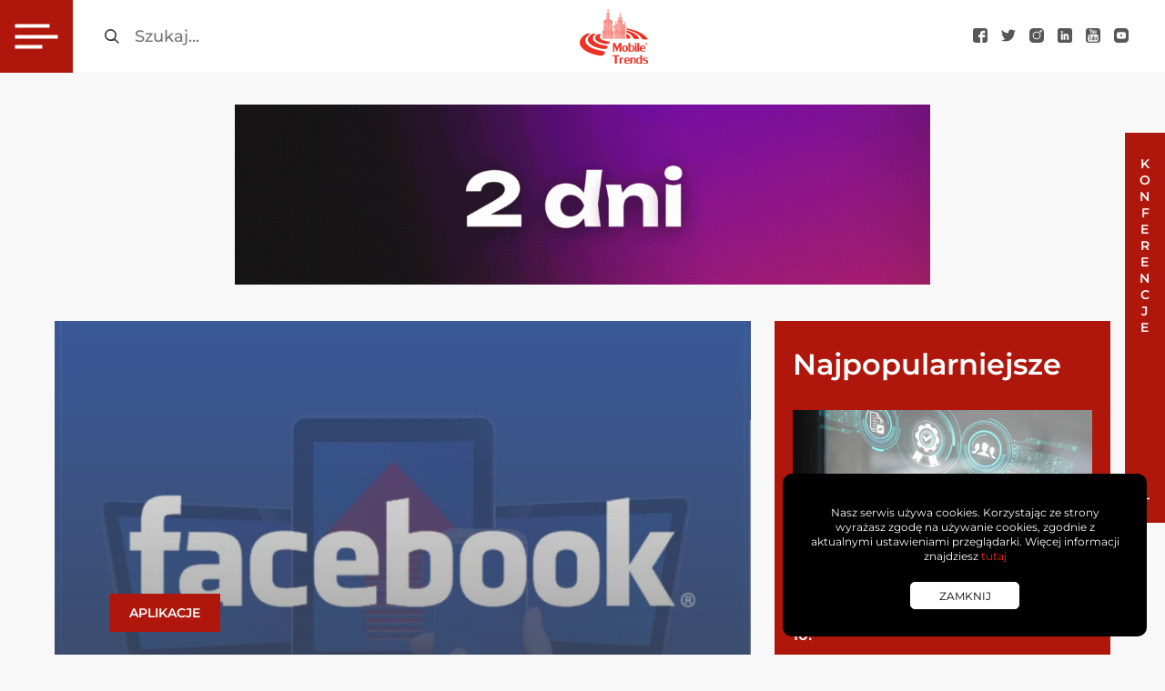

--- FILE ---
content_type: text/html; charset=UTF-8
request_url: https://mobiletrends.pl/facebook-jest-juz-mobile-first/
body_size: 28685
content:
<!DOCTYPE html>
<html lang="pl">

<head>


    <meta charset="utf-8">
    <meta name="viewport" content="width=device-width, initial-scale=1.0">
    <link rel="apple-touch-icon" sizes="180x180"
        href="https://mobiletrends.pl/wp-content/themes/mobiletrends/images/fav/apple-touch-icon.png">
    <link rel="icon" type="image/png" sizes="32x32"
        href="https://mobiletrends.pl/wp-content/themes/mobiletrends/images/fav/favicon-32x32.png">
    <link rel="icon" type="image/png" sizes="16x16"
        href="https://mobiletrends.pl/wp-content/themes/mobiletrends/images/fav/favicon-16x16.png">
    <link rel="manifest" href="https://mobiletrends.pl/wp-content/themes/mobiletrends/images/fav/site.webmanifest">
    <link rel="mask-icon" href="https://mobiletrends.pl/wp-content/themes/mobiletrends/images/fav/safari-pinned-tab.svg"
        color="#5bbad5">
    <meta name="facebook-domain-verification" content="avxw2vor7qmi18cgtm43cteqsdbhw9" />
    <meta name="msapplication-TileColor" content="#ffffff">
    <meta name="theme-color" content="#ffffff">
    <script async src="https://cdn.ampproject.org/v0/amp-analytics-0.1.js"></script>
    <meta name='robots' content='index, follow, max-image-preview:large, max-snippet:-1, max-video-preview:-1' />
<script id="cookie-law-info-gcm-var-js">
var _ckyGcm = {"status":true,"default_settings":[{"analytics":"denied","advertisement":"denied","functional":"denied","necessary":"granted","ad_user_data":"denied","ad_personalization":"denied","regions":"All"}],"wait_for_update":2000,"url_passthrough":false,"ads_data_redaction":false}</script>
<script id="cookie-law-info-gcm-js" type="text/javascript" src="https://mobiletrends.pl/wp-content/plugins/cookie-law-info/lite/frontend/js/gcm.min.js"></script> <script id="cookieyes" type="text/javascript" src="https://cdn-cookieyes.com/client_data/8b5b94e2e06615bc1531a1de/script.js"></script>
	<!-- This site is optimized with the Yoast SEO plugin v26.8 - https://yoast.com/product/yoast-seo-wordpress/ -->
	<title>Facebook jest już &quot;mobile-first&quot; - MobileTrends</title>
	<link rel="canonical" href="https://mobiletrends.pl/facebook-jest-juz-mobile-first/" />
	<meta property="og:locale" content="pl_PL" />
	<meta property="og:type" content="article" />
	<meta property="og:title" content="Facebook jest już &quot;mobile-first&quot; - MobileTrends" />
	<meta property="og:description" content="Od 2012 roku właściciele Facebooka stopniowo zmieniali strategię rozbudowy swojego serwisu społecznościowego, kładąc szczególny nacisk na wsparcie dla urządzeń mobilnych. Po 3 latach dopięli swego &#8211; w 3 kwartale 2015 roku Facebook oficjalnie stał się firmą &#8222;mobile-first&#8221; &#8211; od 2012 liczba użytkowników korzystających z Facebooka tylko poprzez sprzęty mobilne wzrosła siedmiokrotnie do 727 milionów stając się tym samym grupą dominującą. Zwiększyła się także [&hellip;]" />
	<meta property="og:url" content="https://mobiletrends.pl/facebook-jest-juz-mobile-first/" />
	<meta property="og:site_name" content="MobileTrends" />
	<meta property="article:publisher" content="https://www.facebook.com/mobiletrendspl" />
	<meta property="article:published_time" content="2015-11-07T15:46:59+00:00" />
	<meta property="og:image" content="https://mobiletrends.pl/wp-content/uploads/2015/11/facebook-idzie-w-gore.png" />
	<meta property="og:image:width" content="650" />
	<meta property="og:image:height" content="433" />
	<meta property="og:image:type" content="image/png" />
	<meta name="author" content="Jakub Mirek" />
	<meta name="twitter:card" content="summary_large_image" />
	<meta name="twitter:creator" content="@MobileTrendsPL" />
	<meta name="twitter:site" content="@MobileTrendsPL" />
	<meta name="twitter:label1" content="Napisane przez" />
	<meta name="twitter:data1" content="Jakub Mirek" />
	<meta name="twitter:label2" content="Szacowany czas czytania" />
	<meta name="twitter:data2" content="2 minuty" />
	<script type="application/ld+json" class="yoast-schema-graph">{"@context":"https://schema.org","@graph":[{"@type":"Article","@id":"https://mobiletrends.pl/facebook-jest-juz-mobile-first/#article","isPartOf":{"@id":"https://mobiletrends.pl/facebook-jest-juz-mobile-first/"},"author":{"name":"Jakub Mirek","@id":"https://mobiletrends.pl/#/schema/person/2b9c8e8311ac82cd750bef1c4ee9d4a0"},"headline":"Facebook jest już &quot;mobile-first&quot;","datePublished":"2015-11-07T15:46:59+00:00","mainEntityOfPage":{"@id":"https://mobiletrends.pl/facebook-jest-juz-mobile-first/"},"wordCount":399,"commentCount":0,"publisher":{"@id":"https://mobiletrends.pl/#organization"},"image":{"@id":"https://mobiletrends.pl/facebook-jest-juz-mobile-first/#primaryimage"},"thumbnailUrl":"https://mobiletrends.pl/wp-content/uploads/2015/11/facebook-idzie-w-gore.png","keywords":["Facebook","mobile","Oculus Rift"],"articleSection":["Aplikacje"],"inLanguage":"pl-PL","potentialAction":[{"@type":"CommentAction","name":"Comment","target":["https://mobiletrends.pl/facebook-jest-juz-mobile-first/#respond"]}]},{"@type":"WebPage","@id":"https://mobiletrends.pl/facebook-jest-juz-mobile-first/","url":"https://mobiletrends.pl/facebook-jest-juz-mobile-first/","name":"Facebook jest już &quot;mobile-first&quot; - MobileTrends","isPartOf":{"@id":"https://mobiletrends.pl/#website"},"primaryImageOfPage":{"@id":"https://mobiletrends.pl/facebook-jest-juz-mobile-first/#primaryimage"},"image":{"@id":"https://mobiletrends.pl/facebook-jest-juz-mobile-first/#primaryimage"},"thumbnailUrl":"https://mobiletrends.pl/wp-content/uploads/2015/11/facebook-idzie-w-gore.png","datePublished":"2015-11-07T15:46:59+00:00","breadcrumb":{"@id":"https://mobiletrends.pl/facebook-jest-juz-mobile-first/#breadcrumb"},"inLanguage":"pl-PL","potentialAction":[{"@type":"ReadAction","target":["https://mobiletrends.pl/facebook-jest-juz-mobile-first/"]}]},{"@type":"ImageObject","inLanguage":"pl-PL","@id":"https://mobiletrends.pl/facebook-jest-juz-mobile-first/#primaryimage","url":"https://mobiletrends.pl/wp-content/uploads/2015/11/facebook-idzie-w-gore.png","contentUrl":"https://mobiletrends.pl/wp-content/uploads/2015/11/facebook-idzie-w-gore.png","width":650,"height":433},{"@type":"BreadcrumbList","@id":"https://mobiletrends.pl/facebook-jest-juz-mobile-first/#breadcrumb","itemListElement":[{"@type":"ListItem","position":1,"name":"Strona główna","item":"https://mobiletrends.pl/"},{"@type":"ListItem","position":2,"name":"Facebook jest już &quot;mobile-first&quot;"}]},{"@type":"WebSite","@id":"https://mobiletrends.pl/#website","url":"https://mobiletrends.pl/","name":"MobileTrends","description":"Najnowsze trendy w technologiach mobilnych","publisher":{"@id":"https://mobiletrends.pl/#organization"},"potentialAction":[{"@type":"SearchAction","target":{"@type":"EntryPoint","urlTemplate":"https://mobiletrends.pl/?s={search_term_string}"},"query-input":{"@type":"PropertyValueSpecification","valueRequired":true,"valueName":"search_term_string"}}],"inLanguage":"pl-PL"},{"@type":"Organization","@id":"https://mobiletrends.pl/#organization","name":"MobileTrends","url":"https://mobiletrends.pl/","logo":{"@type":"ImageObject","inLanguage":"pl-PL","@id":"https://mobiletrends.pl/#/schema/logo/image/","url":"https://mobiletrends.pl/wp-content/uploads/2024/06/logomt.png","contentUrl":"https://mobiletrends.pl/wp-content/uploads/2024/06/logomt.png","width":400,"height":196,"caption":"MobileTrends"},"image":{"@id":"https://mobiletrends.pl/#/schema/logo/image/"},"sameAs":["https://www.facebook.com/mobiletrendspl","https://x.com/MobileTrendsPL","https://www.instagram.com/mobile_trends/","https://www.linkedin.com/company/mobiletrends-pl"]},{"@type":"Person","@id":"https://mobiletrends.pl/#/schema/person/2b9c8e8311ac82cd750bef1c4ee9d4a0","name":"Jakub Mirek","image":{"@type":"ImageObject","inLanguage":"pl-PL","@id":"https://mobiletrends.pl/#/schema/person/image/","url":"https://secure.gravatar.com/avatar/abf0525f2b8d49fd9f4cd9dcd1cde9311f8fd8a1693ec69042921b526d7456de?s=96&d=mm&r=g","contentUrl":"https://secure.gravatar.com/avatar/abf0525f2b8d49fd9f4cd9dcd1cde9311f8fd8a1693ec69042921b526d7456de?s=96&d=mm&r=g","caption":"Jakub Mirek"},"url":"https://mobiletrends.pl/author/jakub_mirek/"}]}</script>
	<!-- / Yoast SEO plugin. -->


<link rel='dns-prefetch' href='//ajax.googleapis.com' />
<link rel="alternate" type="application/rss+xml" title="MobileTrends &raquo; Facebook jest już &quot;mobile-first&quot; Kanał z komentarzami" href="https://mobiletrends.pl/facebook-jest-juz-mobile-first/feed/" />
<link rel="alternate" title="oEmbed (JSON)" type="application/json+oembed" href="https://mobiletrends.pl/wp-json/oembed/1.0/embed?url=https%3A%2F%2Fmobiletrends.pl%2Ffacebook-jest-juz-mobile-first%2F" />
<link rel="alternate" title="oEmbed (XML)" type="text/xml+oembed" href="https://mobiletrends.pl/wp-json/oembed/1.0/embed?url=https%3A%2F%2Fmobiletrends.pl%2Ffacebook-jest-juz-mobile-first%2F&#038;format=xml" />
<style id='wp-img-auto-sizes-contain-inline-css' type='text/css'>
img:is([sizes=auto i],[sizes^="auto," i]){contain-intrinsic-size:3000px 1500px}
/*# sourceURL=wp-img-auto-sizes-contain-inline-css */
</style>
<style id='wp-emoji-styles-inline-css' type='text/css'>

	img.wp-smiley, img.emoji {
		display: inline !important;
		border: none !important;
		box-shadow: none !important;
		height: 1em !important;
		width: 1em !important;
		margin: 0 0.07em !important;
		vertical-align: -0.1em !important;
		background: none !important;
		padding: 0 !important;
	}
/*# sourceURL=wp-emoji-styles-inline-css */
</style>
<style id='wp-block-library-inline-css' type='text/css'>
:root{--wp-block-synced-color:#7a00df;--wp-block-synced-color--rgb:122,0,223;--wp-bound-block-color:var(--wp-block-synced-color);--wp-editor-canvas-background:#ddd;--wp-admin-theme-color:#007cba;--wp-admin-theme-color--rgb:0,124,186;--wp-admin-theme-color-darker-10:#006ba1;--wp-admin-theme-color-darker-10--rgb:0,107,160.5;--wp-admin-theme-color-darker-20:#005a87;--wp-admin-theme-color-darker-20--rgb:0,90,135;--wp-admin-border-width-focus:2px}@media (min-resolution:192dpi){:root{--wp-admin-border-width-focus:1.5px}}.wp-element-button{cursor:pointer}:root .has-very-light-gray-background-color{background-color:#eee}:root .has-very-dark-gray-background-color{background-color:#313131}:root .has-very-light-gray-color{color:#eee}:root .has-very-dark-gray-color{color:#313131}:root .has-vivid-green-cyan-to-vivid-cyan-blue-gradient-background{background:linear-gradient(135deg,#00d084,#0693e3)}:root .has-purple-crush-gradient-background{background:linear-gradient(135deg,#34e2e4,#4721fb 50%,#ab1dfe)}:root .has-hazy-dawn-gradient-background{background:linear-gradient(135deg,#faaca8,#dad0ec)}:root .has-subdued-olive-gradient-background{background:linear-gradient(135deg,#fafae1,#67a671)}:root .has-atomic-cream-gradient-background{background:linear-gradient(135deg,#fdd79a,#004a59)}:root .has-nightshade-gradient-background{background:linear-gradient(135deg,#330968,#31cdcf)}:root .has-midnight-gradient-background{background:linear-gradient(135deg,#020381,#2874fc)}:root{--wp--preset--font-size--normal:16px;--wp--preset--font-size--huge:42px}.has-regular-font-size{font-size:1em}.has-larger-font-size{font-size:2.625em}.has-normal-font-size{font-size:var(--wp--preset--font-size--normal)}.has-huge-font-size{font-size:var(--wp--preset--font-size--huge)}.has-text-align-center{text-align:center}.has-text-align-left{text-align:left}.has-text-align-right{text-align:right}.has-fit-text{white-space:nowrap!important}#end-resizable-editor-section{display:none}.aligncenter{clear:both}.items-justified-left{justify-content:flex-start}.items-justified-center{justify-content:center}.items-justified-right{justify-content:flex-end}.items-justified-space-between{justify-content:space-between}.screen-reader-text{border:0;clip-path:inset(50%);height:1px;margin:-1px;overflow:hidden;padding:0;position:absolute;width:1px;word-wrap:normal!important}.screen-reader-text:focus{background-color:#ddd;clip-path:none;color:#444;display:block;font-size:1em;height:auto;left:5px;line-height:normal;padding:15px 23px 14px;text-decoration:none;top:5px;width:auto;z-index:100000}html :where(.has-border-color){border-style:solid}html :where([style*=border-top-color]){border-top-style:solid}html :where([style*=border-right-color]){border-right-style:solid}html :where([style*=border-bottom-color]){border-bottom-style:solid}html :where([style*=border-left-color]){border-left-style:solid}html :where([style*=border-width]){border-style:solid}html :where([style*=border-top-width]){border-top-style:solid}html :where([style*=border-right-width]){border-right-style:solid}html :where([style*=border-bottom-width]){border-bottom-style:solid}html :where([style*=border-left-width]){border-left-style:solid}html :where(img[class*=wp-image-]){height:auto;max-width:100%}:where(figure){margin:0 0 1em}html :where(.is-position-sticky){--wp-admin--admin-bar--position-offset:var(--wp-admin--admin-bar--height,0px)}@media screen and (max-width:600px){html :where(.is-position-sticky){--wp-admin--admin-bar--position-offset:0px}}

/*# sourceURL=wp-block-library-inline-css */
</style><style id='global-styles-inline-css' type='text/css'>
:root{--wp--preset--aspect-ratio--square: 1;--wp--preset--aspect-ratio--4-3: 4/3;--wp--preset--aspect-ratio--3-4: 3/4;--wp--preset--aspect-ratio--3-2: 3/2;--wp--preset--aspect-ratio--2-3: 2/3;--wp--preset--aspect-ratio--16-9: 16/9;--wp--preset--aspect-ratio--9-16: 9/16;--wp--preset--color--black: #000000;--wp--preset--color--cyan-bluish-gray: #abb8c3;--wp--preset--color--white: #ffffff;--wp--preset--color--pale-pink: #f78da7;--wp--preset--color--vivid-red: #cf2e2e;--wp--preset--color--luminous-vivid-orange: #ff6900;--wp--preset--color--luminous-vivid-amber: #fcb900;--wp--preset--color--light-green-cyan: #7bdcb5;--wp--preset--color--vivid-green-cyan: #00d084;--wp--preset--color--pale-cyan-blue: #8ed1fc;--wp--preset--color--vivid-cyan-blue: #0693e3;--wp--preset--color--vivid-purple: #9b51e0;--wp--preset--gradient--vivid-cyan-blue-to-vivid-purple: linear-gradient(135deg,rgb(6,147,227) 0%,rgb(155,81,224) 100%);--wp--preset--gradient--light-green-cyan-to-vivid-green-cyan: linear-gradient(135deg,rgb(122,220,180) 0%,rgb(0,208,130) 100%);--wp--preset--gradient--luminous-vivid-amber-to-luminous-vivid-orange: linear-gradient(135deg,rgb(252,185,0) 0%,rgb(255,105,0) 100%);--wp--preset--gradient--luminous-vivid-orange-to-vivid-red: linear-gradient(135deg,rgb(255,105,0) 0%,rgb(207,46,46) 100%);--wp--preset--gradient--very-light-gray-to-cyan-bluish-gray: linear-gradient(135deg,rgb(238,238,238) 0%,rgb(169,184,195) 100%);--wp--preset--gradient--cool-to-warm-spectrum: linear-gradient(135deg,rgb(74,234,220) 0%,rgb(151,120,209) 20%,rgb(207,42,186) 40%,rgb(238,44,130) 60%,rgb(251,105,98) 80%,rgb(254,248,76) 100%);--wp--preset--gradient--blush-light-purple: linear-gradient(135deg,rgb(255,206,236) 0%,rgb(152,150,240) 100%);--wp--preset--gradient--blush-bordeaux: linear-gradient(135deg,rgb(254,205,165) 0%,rgb(254,45,45) 50%,rgb(107,0,62) 100%);--wp--preset--gradient--luminous-dusk: linear-gradient(135deg,rgb(255,203,112) 0%,rgb(199,81,192) 50%,rgb(65,88,208) 100%);--wp--preset--gradient--pale-ocean: linear-gradient(135deg,rgb(255,245,203) 0%,rgb(182,227,212) 50%,rgb(51,167,181) 100%);--wp--preset--gradient--electric-grass: linear-gradient(135deg,rgb(202,248,128) 0%,rgb(113,206,126) 100%);--wp--preset--gradient--midnight: linear-gradient(135deg,rgb(2,3,129) 0%,rgb(40,116,252) 100%);--wp--preset--font-size--small: 13px;--wp--preset--font-size--medium: 20px;--wp--preset--font-size--large: 36px;--wp--preset--font-size--x-large: 42px;--wp--preset--spacing--20: 0.44rem;--wp--preset--spacing--30: 0.67rem;--wp--preset--spacing--40: 1rem;--wp--preset--spacing--50: 1.5rem;--wp--preset--spacing--60: 2.25rem;--wp--preset--spacing--70: 3.38rem;--wp--preset--spacing--80: 5.06rem;--wp--preset--shadow--natural: 6px 6px 9px rgba(0, 0, 0, 0.2);--wp--preset--shadow--deep: 12px 12px 50px rgba(0, 0, 0, 0.4);--wp--preset--shadow--sharp: 6px 6px 0px rgba(0, 0, 0, 0.2);--wp--preset--shadow--outlined: 6px 6px 0px -3px rgb(255, 255, 255), 6px 6px rgb(0, 0, 0);--wp--preset--shadow--crisp: 6px 6px 0px rgb(0, 0, 0);}:where(.is-layout-flex){gap: 0.5em;}:where(.is-layout-grid){gap: 0.5em;}body .is-layout-flex{display: flex;}.is-layout-flex{flex-wrap: wrap;align-items: center;}.is-layout-flex > :is(*, div){margin: 0;}body .is-layout-grid{display: grid;}.is-layout-grid > :is(*, div){margin: 0;}:where(.wp-block-columns.is-layout-flex){gap: 2em;}:where(.wp-block-columns.is-layout-grid){gap: 2em;}:where(.wp-block-post-template.is-layout-flex){gap: 1.25em;}:where(.wp-block-post-template.is-layout-grid){gap: 1.25em;}.has-black-color{color: var(--wp--preset--color--black) !important;}.has-cyan-bluish-gray-color{color: var(--wp--preset--color--cyan-bluish-gray) !important;}.has-white-color{color: var(--wp--preset--color--white) !important;}.has-pale-pink-color{color: var(--wp--preset--color--pale-pink) !important;}.has-vivid-red-color{color: var(--wp--preset--color--vivid-red) !important;}.has-luminous-vivid-orange-color{color: var(--wp--preset--color--luminous-vivid-orange) !important;}.has-luminous-vivid-amber-color{color: var(--wp--preset--color--luminous-vivid-amber) !important;}.has-light-green-cyan-color{color: var(--wp--preset--color--light-green-cyan) !important;}.has-vivid-green-cyan-color{color: var(--wp--preset--color--vivid-green-cyan) !important;}.has-pale-cyan-blue-color{color: var(--wp--preset--color--pale-cyan-blue) !important;}.has-vivid-cyan-blue-color{color: var(--wp--preset--color--vivid-cyan-blue) !important;}.has-vivid-purple-color{color: var(--wp--preset--color--vivid-purple) !important;}.has-black-background-color{background-color: var(--wp--preset--color--black) !important;}.has-cyan-bluish-gray-background-color{background-color: var(--wp--preset--color--cyan-bluish-gray) !important;}.has-white-background-color{background-color: var(--wp--preset--color--white) !important;}.has-pale-pink-background-color{background-color: var(--wp--preset--color--pale-pink) !important;}.has-vivid-red-background-color{background-color: var(--wp--preset--color--vivid-red) !important;}.has-luminous-vivid-orange-background-color{background-color: var(--wp--preset--color--luminous-vivid-orange) !important;}.has-luminous-vivid-amber-background-color{background-color: var(--wp--preset--color--luminous-vivid-amber) !important;}.has-light-green-cyan-background-color{background-color: var(--wp--preset--color--light-green-cyan) !important;}.has-vivid-green-cyan-background-color{background-color: var(--wp--preset--color--vivid-green-cyan) !important;}.has-pale-cyan-blue-background-color{background-color: var(--wp--preset--color--pale-cyan-blue) !important;}.has-vivid-cyan-blue-background-color{background-color: var(--wp--preset--color--vivid-cyan-blue) !important;}.has-vivid-purple-background-color{background-color: var(--wp--preset--color--vivid-purple) !important;}.has-black-border-color{border-color: var(--wp--preset--color--black) !important;}.has-cyan-bluish-gray-border-color{border-color: var(--wp--preset--color--cyan-bluish-gray) !important;}.has-white-border-color{border-color: var(--wp--preset--color--white) !important;}.has-pale-pink-border-color{border-color: var(--wp--preset--color--pale-pink) !important;}.has-vivid-red-border-color{border-color: var(--wp--preset--color--vivid-red) !important;}.has-luminous-vivid-orange-border-color{border-color: var(--wp--preset--color--luminous-vivid-orange) !important;}.has-luminous-vivid-amber-border-color{border-color: var(--wp--preset--color--luminous-vivid-amber) !important;}.has-light-green-cyan-border-color{border-color: var(--wp--preset--color--light-green-cyan) !important;}.has-vivid-green-cyan-border-color{border-color: var(--wp--preset--color--vivid-green-cyan) !important;}.has-pale-cyan-blue-border-color{border-color: var(--wp--preset--color--pale-cyan-blue) !important;}.has-vivid-cyan-blue-border-color{border-color: var(--wp--preset--color--vivid-cyan-blue) !important;}.has-vivid-purple-border-color{border-color: var(--wp--preset--color--vivid-purple) !important;}.has-vivid-cyan-blue-to-vivid-purple-gradient-background{background: var(--wp--preset--gradient--vivid-cyan-blue-to-vivid-purple) !important;}.has-light-green-cyan-to-vivid-green-cyan-gradient-background{background: var(--wp--preset--gradient--light-green-cyan-to-vivid-green-cyan) !important;}.has-luminous-vivid-amber-to-luminous-vivid-orange-gradient-background{background: var(--wp--preset--gradient--luminous-vivid-amber-to-luminous-vivid-orange) !important;}.has-luminous-vivid-orange-to-vivid-red-gradient-background{background: var(--wp--preset--gradient--luminous-vivid-orange-to-vivid-red) !important;}.has-very-light-gray-to-cyan-bluish-gray-gradient-background{background: var(--wp--preset--gradient--very-light-gray-to-cyan-bluish-gray) !important;}.has-cool-to-warm-spectrum-gradient-background{background: var(--wp--preset--gradient--cool-to-warm-spectrum) !important;}.has-blush-light-purple-gradient-background{background: var(--wp--preset--gradient--blush-light-purple) !important;}.has-blush-bordeaux-gradient-background{background: var(--wp--preset--gradient--blush-bordeaux) !important;}.has-luminous-dusk-gradient-background{background: var(--wp--preset--gradient--luminous-dusk) !important;}.has-pale-ocean-gradient-background{background: var(--wp--preset--gradient--pale-ocean) !important;}.has-electric-grass-gradient-background{background: var(--wp--preset--gradient--electric-grass) !important;}.has-midnight-gradient-background{background: var(--wp--preset--gradient--midnight) !important;}.has-small-font-size{font-size: var(--wp--preset--font-size--small) !important;}.has-medium-font-size{font-size: var(--wp--preset--font-size--medium) !important;}.has-large-font-size{font-size: var(--wp--preset--font-size--large) !important;}.has-x-large-font-size{font-size: var(--wp--preset--font-size--x-large) !important;}
/*# sourceURL=global-styles-inline-css */
</style>

<style id='classic-theme-styles-inline-css' type='text/css'>
/*! This file is auto-generated */
.wp-block-button__link{color:#fff;background-color:#32373c;border-radius:9999px;box-shadow:none;text-decoration:none;padding:calc(.667em + 2px) calc(1.333em + 2px);font-size:1.125em}.wp-block-file__button{background:#32373c;color:#fff;text-decoration:none}
/*# sourceURL=/wp-includes/css/classic-themes.min.css */
</style>
<link rel='stylesheet' id='yspl-public-style-css' href='https://mobiletrends.pl/wp-content/plugins/wp-widget-in-navigation/css/style.css?ver=2.0.0' type='text/css' media='all' />
<link rel='stylesheet' id='style-main-css' href='https://mobiletrends.pl/wp-content/themes/mobiletrends/stylesheets/screen.css?ver=3.12' type='text/css' media='all' />
<link rel="https://api.w.org/" href="https://mobiletrends.pl/wp-json/" /><link rel="alternate" title="JSON" type="application/json" href="https://mobiletrends.pl/wp-json/wp/v2/posts/5526" /><link rel="EditURI" type="application/rsd+xml" title="RSD" href="https://mobiletrends.pl/xmlrpc.php?rsd" />
<link rel='shortlink' href='https://mobiletrends.pl/?p=5526' />
<!-- Google Tag Manager -->
<script>(function(w,d,s,l,i){w[l]=w[l]||[];w[l].push({'gtm.start':
new Date().getTime(),event:'gtm.js'});var f=d.getElementsByTagName(s)[0],
j=d.createElement(s),dl=l!='dataLayer'?'&l='+l:'';j.async=true;j.src=
'https://www.googletagmanager.com/gtm.js?id='+i+dl;f.parentNode.insertBefore(j,f);
})(window,document,'script','dataLayer','GTM-TMGSB3R5');</script>
<!-- End Google Tag Manager --><link rel="amphtml" href="https://mobiletrends.pl/facebook-jest-juz-mobile-first/amp/"><script async src="https://www.googletagmanager.com/gtag/js?id=UA-26483219-3"></script>
<script>
window.dataLayer = window.dataLayer || [];

function gtag() {
    dataLayer.push(arguments);
}
gtag('js', new Date());

gtag('config', 'UA-26483219-3');
</script>
<link rel="icon" href="https://mobiletrends.pl/wp-content/uploads/2024/06/cropped-logomt-32x32.png" sizes="32x32" />
<link rel="icon" href="https://mobiletrends.pl/wp-content/uploads/2024/06/cropped-logomt-192x192.png" sizes="192x192" />
<link rel="apple-touch-icon" href="https://mobiletrends.pl/wp-content/uploads/2024/06/cropped-logomt-180x180.png" />
<meta name="msapplication-TileImage" content="https://mobiletrends.pl/wp-content/uploads/2024/06/cropped-logomt-270x270.png" />
		<style type="text/css" id="wp-custom-css">
			.sr-only{
	opacity: 1 !important;
	color: #000
	
}

.single-post__title{
	background: #00000045;
}

.sub-menu{
	padding: 0 40px !important;
}		</style>
		</head>

<body class="wp-singular post-template-default single single-post postid-5526 single-format-standard wp-theme-mobiletrends">
    <!-- Google Tag Manager (noscript) -->
    <noscript><iframe src="https://www.googletagmanager.com/ns.html?id=GTM-TMGSB3R5" height="0" width="0"
            style="display:none;visibility:hidden"></iframe></noscript>
    <!-- End Google Tag Manager (noscript) -->
    <header class="page-header">
        <div class="page-header__left">
            <button id="showMenuBtn" class="menu-burger" aria-label="Otwórz menu główne">
                <span class="menu-burger__container">
                    <span class="menu-burger__line menu-burger__line--first"></span>
                    <span class="menu-burger__line menu-burger__line--middle"></span>
                    <span class="menu-burger__line menu-burger__line--last"></span>
                </span>
            </button>
            <form role="search" method="get" class="search-form" action="https://mobiletrends.pl/">
                <input type="submit" class="search-form__submit" value="_">
                <label for="searchInput" class="sr-only">Szukaj</label>
                <input type="search" autocomplete="off" id="searchInput" class="search-form__input"
                    placeholder="Szukaj..." value="" name="s" />
                </label>
            </form>

            <nav class="site-navigation">
                <ul id="siteMenu" class="main-menu"><li id="menu-item-14319" class="menu-item menu-item-type-taxonomy menu-item-object-category menu-item-has-children menu-item-14319"><a href="https://mobiletrends.pl/kat/marketing/">Marketing</a>
<ul class="sub-menu">
	<li id="menu-item-14424" class="sub-menu__title menu-item menu-item-type-custom menu-item-object-custom menu-item-14424"><a>Marketing</a></li>
	<li id="menu-item-14414" class="menu-item menu-item-type-taxonomy menu-item-object-category menu-item-14414"><a href="https://mobiletrends.pl/kat/marketing/">Marketing</a></li>
	<li id="menu-item-14782" class="menu-item menu-item-type-taxonomy menu-item-object-category menu-item-14782"><a href="https://mobiletrends.pl/kat/marketing/social-media/">Social media</a></li>
	<li id="menu-item-14423" class="menu-item menu-item-type-yspl_win menu-item-object-yspl_win menu-item-14423">				<div class="yspl_win_wrap">
					<div class="yspl-widget-area">
						<div id="text-2" class="yspl_win_widget_nav widget_text"><span class="yspl_win_title">Nie przegap</span>			<div class="textwidget"><ul class="recent-posts-menu"><li class="recent-posts-menu__item"><a class="recent-posts-menu__photo-link" href="https://mobiletrends.pl/marka-w-mozgu-klienta-jak-neuronauka-wyjasnia-decyzje-zakupowe/" rel="bookmark"><img fetchpriority="high" decoding="async" width="509" height="288" src="https://mobiletrends.pl/wp-content/uploads/2026/01/IMG_7233-2-509x288.png" class="attachment-recent-post-photo size-recent-post-photo wp-post-image" alt="text" srcset="https://mobiletrends.pl/wp-content/uploads/2026/01/IMG_7233-2-509x288.png 509w, https://mobiletrends.pl/wp-content/uploads/2026/01/IMG_7233-2-300x169.png 300w, https://mobiletrends.pl/wp-content/uploads/2026/01/IMG_7233-2-742x418.png 742w, https://mobiletrends.pl/wp-content/uploads/2026/01/IMG_7233-2-529x298.png 529w" sizes="(max-width: 509px) 100vw, 509px" />
                     </a>
                      <h3 class="recent-posts-menu__title"><a class="recent-posts-menu__title-link" href="https://mobiletrends.pl/marka-w-mozgu-klienta-jak-neuronauka-wyjasnia-decyzje-zakupowe/">Marka w mózgu klienta – jak neuronauka wyjaśnia decyzje zakupowe</a></h3>
        
                     <div class="recent-posts-menu__bottom">
                      <time class="recent-posts-menu__date">
                        <img decoding="async" class="recent-posts-menu__date-ico" src="https://mobiletrends.pl/wp-content/themes/mobiletrends/images/time-submenu.svg" alt="Ikona zegara"> 
                        27 stycznia 2026
                      </time>
                        <a class="recent-posts-menu__btn" href="https://mobiletrends.pl/marka-w-mozgu-klienta-jak-neuronauka-wyjasnia-decyzje-zakupowe/">
                        Czytaj
                        </a>
                      </div>
                     </li><li class="recent-posts-menu__item"><a class="recent-posts-menu__photo-link" href="https://mobiletrends.pl/system-contact-center-jako-centrum-zarzadzania-obsluga-klienta-w-nowoczesnej-firmie/" rel="bookmark"><img decoding="async" width="509" height="288" src="https://mobiletrends.pl/wp-content/uploads/2026/01/dbbf4a6c6923e3018a819041d4a9be7a-509x288.jpg" class="attachment-recent-post-photo size-recent-post-photo wp-post-image" alt="text" srcset="https://mobiletrends.pl/wp-content/uploads/2026/01/dbbf4a6c6923e3018a819041d4a9be7a-509x288.jpg 509w, https://mobiletrends.pl/wp-content/uploads/2026/01/dbbf4a6c6923e3018a819041d4a9be7a-300x169.jpg 300w, https://mobiletrends.pl/wp-content/uploads/2026/01/dbbf4a6c6923e3018a819041d4a9be7a-742x418.jpg 742w, https://mobiletrends.pl/wp-content/uploads/2026/01/dbbf4a6c6923e3018a819041d4a9be7a-529x298.jpg 529w" sizes="(max-width: 509px) 100vw, 509px" />
                     </a>
                      <h3 class="recent-posts-menu__title"><a class="recent-posts-menu__title-link" href="https://mobiletrends.pl/system-contact-center-jako-centrum-zarzadzania-obsluga-klienta-w-nowoczesnej-firmie/">System Contact Center jako centrum zarządzania obsługą klienta w nowoczesnej firmie</a></h3>
        
                     <div class="recent-posts-menu__bottom">
                      <time class="recent-posts-menu__date">
                        <img decoding="async" class="recent-posts-menu__date-ico" src="https://mobiletrends.pl/wp-content/themes/mobiletrends/images/time-submenu.svg" alt="Ikona zegara"> 
                        19 stycznia 2026
                      </time>
                        <a class="recent-posts-menu__btn" href="https://mobiletrends.pl/system-contact-center-jako-centrum-zarzadzania-obsluga-klienta-w-nowoczesnej-firmie/">
                        Czytaj
                        </a>
                      </div>
                     </li></ul>
</div>
		</div>					</div>
				</div>
				</li>
</ul>
</li>
<li id="menu-item-14298" class="menu-item menu-item-type-taxonomy menu-item-object-category menu-item-has-children menu-item-14298"><a href="https://mobiletrends.pl/kat/commerce/">Commerce</a>
<ul class="sub-menu">
	<li id="menu-item-14434" class="sub-menu__title menu-item menu-item-type-custom menu-item-object-custom menu-item-14434"><a>Commerce</a></li>
	<li id="menu-item-14415" class="menu-item menu-item-type-taxonomy menu-item-object-category menu-item-14415"><a href="https://mobiletrends.pl/kat/commerce/">Commerce</a></li>
	<li id="menu-item-14425" class="menu-item menu-item-type-yspl_win menu-item-object-yspl_win menu-item-14425">				<div class="yspl_win_wrap">
					<div class="yspl-widget-area">
						<div id="text-3" class="yspl_win_widget_nav widget_text"><span class="yspl_win_title">Nie przegap</span>			<div class="textwidget"><ul class="recent-posts-menu"><li class="recent-posts-menu__item"><a class="recent-posts-menu__photo-link" href="https://mobiletrends.pl/system-contact-center-jako-centrum-zarzadzania-obsluga-klienta-w-nowoczesnej-firmie/" rel="bookmark"><img decoding="async" width="509" height="288" src="https://mobiletrends.pl/wp-content/uploads/2026/01/dbbf4a6c6923e3018a819041d4a9be7a-509x288.jpg" class="attachment-recent-post-photo size-recent-post-photo wp-post-image" alt="call center" srcset="https://mobiletrends.pl/wp-content/uploads/2026/01/dbbf4a6c6923e3018a819041d4a9be7a-509x288.jpg 509w, https://mobiletrends.pl/wp-content/uploads/2026/01/dbbf4a6c6923e3018a819041d4a9be7a-300x169.jpg 300w, https://mobiletrends.pl/wp-content/uploads/2026/01/dbbf4a6c6923e3018a819041d4a9be7a-742x418.jpg 742w, https://mobiletrends.pl/wp-content/uploads/2026/01/dbbf4a6c6923e3018a819041d4a9be7a-529x298.jpg 529w" sizes="(max-width: 509px) 100vw, 509px" />
                     </a>
                       
                      <h3 class="recent-posts-menu__title"><a class="recent-posts-menu__title-link" href="https://mobiletrends.pl/system-contact-center-jako-centrum-zarzadzania-obsluga-klienta-w-nowoczesnej-firmie/">System Contact Center jako centrum zarządzania obsługą klienta w nowoczesnej firmie</a></h3>

                     <div class="recent-posts-menu__bottom">
                      <time class="recent-posts-menu__date">
                        <img decoding="async" class="recent-posts-menu__date-ico" src="https://mobiletrends.pl/wp-content/themes/mobiletrends/images/time-submenu.svg" alt="Ikona zegara"> 
                        19 stycznia 2026
                      </time>
                        <a class="recent-posts-menu__btn" href="https://mobiletrends.pl/system-contact-center-jako-centrum-zarzadzania-obsluga-klienta-w-nowoczesnej-firmie/">
                        Czytaj
                        </a>
                      </div>
                     </li><li class="recent-posts-menu__item"><a class="recent-posts-menu__photo-link" href="https://mobiletrends.pl/jak-nfc-zmienia-sposob-interakcji-z-klientem-w-punktach-sprzedazy/" rel="bookmark"><img decoding="async" width="509" height="288" src="https://mobiletrends.pl/wp-content/uploads/2026/01/person-paying-using-nfc-technology-509x288.jpg" class="attachment-recent-post-photo size-recent-post-photo wp-post-image" alt="nfc w restauracji" srcset="https://mobiletrends.pl/wp-content/uploads/2026/01/person-paying-using-nfc-technology-509x288.jpg 509w, https://mobiletrends.pl/wp-content/uploads/2026/01/person-paying-using-nfc-technology-300x169.jpg 300w, https://mobiletrends.pl/wp-content/uploads/2026/01/person-paying-using-nfc-technology-742x418.jpg 742w, https://mobiletrends.pl/wp-content/uploads/2026/01/person-paying-using-nfc-technology-529x298.jpg 529w" sizes="(max-width: 509px) 100vw, 509px" />
                     </a>
                       
                      <h3 class="recent-posts-menu__title"><a class="recent-posts-menu__title-link" href="https://mobiletrends.pl/jak-nfc-zmienia-sposob-interakcji-z-klientem-w-punktach-sprzedazy/">Jak NFC zmienia sposób interakcji z klientem w punktach sprzedaży</a></h3>

                     <div class="recent-posts-menu__bottom">
                      <time class="recent-posts-menu__date">
                        <img decoding="async" class="recent-posts-menu__date-ico" src="https://mobiletrends.pl/wp-content/themes/mobiletrends/images/time-submenu.svg" alt="Ikona zegara"> 
                        13 stycznia 2026
                      </time>
                        <a class="recent-posts-menu__btn" href="https://mobiletrends.pl/jak-nfc-zmienia-sposob-interakcji-z-klientem-w-punktach-sprzedazy/">
                        Czytaj
                        </a>
                      </div>
                     </li></ul>
</div>
		</div>					</div>
				</div>
				</li>
</ul>
</li>
<li id="menu-item-14321" class="menu-item menu-item-type-taxonomy menu-item-object-category menu-item-has-children menu-item-14321"><a href="https://mobiletrends.pl/kat/banking/">Banking</a>
<ul class="sub-menu">
	<li id="menu-item-14435" class="sub-menu__title menu-item menu-item-type-custom menu-item-object-custom menu-item-14435"><a>Banking</a></li>
	<li id="menu-item-14320" class="menu-item menu-item-type-taxonomy menu-item-object-category menu-item-14320"><a href="https://mobiletrends.pl/kat/banking/m-payment/">m-payment</a></li>
	<li id="menu-item-14426" class="menu-item menu-item-type-yspl_win menu-item-object-yspl_win menu-item-14426">				<div class="yspl_win_wrap">
					<div class="yspl-widget-area">
						<div id="text-4" class="yspl_win_widget_nav widget_text"><span class="yspl_win_title">Nie przegap</span>			<div class="textwidget"><ul class="recent-posts-menu"><li class="recent-posts-menu__item"><a class="recent-posts-menu__photo-link" href="https://mobiletrends.pl/finansowy-agent-ai-kiedy-pieniadze-zaczynaja-z-nami-rozmawiac/" rel="bookmark"><img decoding="async" width="509" height="288" src="https://mobiletrends.pl/wp-content/uploads/2026/01/495061099_1311115580692214_70729-509x288.jpg" class="attachment-recent-post-photo size-recent-post-photo wp-post-image" alt="Prelegent Bartosz Bilicki podczas swojego wystąpienia na Mobile Trends Conference 2025" srcset="https://mobiletrends.pl/wp-content/uploads/2026/01/495061099_1311115580692214_70729-509x288.jpg 509w, https://mobiletrends.pl/wp-content/uploads/2026/01/495061099_1311115580692214_70729-300x169.jpg 300w, https://mobiletrends.pl/wp-content/uploads/2026/01/495061099_1311115580692214_70729-742x418.jpg 742w, https://mobiletrends.pl/wp-content/uploads/2026/01/495061099_1311115580692214_70729-529x298.jpg 529w" sizes="(max-width: 509px) 100vw, 509px" />
                     </a>
                       
                      <h3 class="recent-posts-menu__title"><a class="recent-posts-menu__title-link" href="https://mobiletrends.pl/finansowy-agent-ai-kiedy-pieniadze-zaczynaja-z-nami-rozmawiac/">Finansowy agent AI – kiedy pieniądze zaczynają z nami rozmawiać</a></h3>
  
                     <div class="recent-posts-menu__bottom">
                      <time class="recent-posts-menu__date">
                        <img decoding="async" class="recent-posts-menu__date-ico" src="https://mobiletrends.pl/wp-content/themes/mobiletrends/images/time-submenu.svg" alt="Ikona zegara"> 
                        7 stycznia 2026
                      </time>
                        <a class="recent-posts-menu__btn" href="https://mobiletrends.pl/finansowy-agent-ai-kiedy-pieniadze-zaczynaja-z-nami-rozmawiac/">
                        Czytaj
                        </a>
                      </div>
                     </li><li class="recent-posts-menu__item"><a class="recent-posts-menu__photo-link" href="https://mobiletrends.pl/jeszcze-wygodniej-i-szybciej-alior-bank-prezentuje-nowa-aplikacje-mobilna/" rel="bookmark"><img decoding="async" width="509" height="288" src="https://mobiletrends.pl/wp-content/uploads/2025/11/Projekt-bez-nazwy-5-509x288.png" class="attachment-recent-post-photo size-recent-post-photo wp-post-image" alt="screeny nowej aplikacji Alior Bank" srcset="https://mobiletrends.pl/wp-content/uploads/2025/11/Projekt-bez-nazwy-5-509x288.png 509w, https://mobiletrends.pl/wp-content/uploads/2025/11/Projekt-bez-nazwy-5-300x169.png 300w, https://mobiletrends.pl/wp-content/uploads/2025/11/Projekt-bez-nazwy-5-742x418.png 742w, https://mobiletrends.pl/wp-content/uploads/2025/11/Projekt-bez-nazwy-5-529x298.png 529w" sizes="(max-width: 509px) 100vw, 509px" />
                     </a>
                       
                      <h3 class="recent-posts-menu__title"><a class="recent-posts-menu__title-link" href="https://mobiletrends.pl/jeszcze-wygodniej-i-szybciej-alior-bank-prezentuje-nowa-aplikacje-mobilna/">Jeszcze wygodniej i szybciej. Alior Bank prezentuje nową aplikację mobilną</a></h3>
  
                     <div class="recent-posts-menu__bottom">
                      <time class="recent-posts-menu__date">
                        <img decoding="async" class="recent-posts-menu__date-ico" src="https://mobiletrends.pl/wp-content/themes/mobiletrends/images/time-submenu.svg" alt="Ikona zegara"> 
                        27 listopada 2025
                      </time>
                        <a class="recent-posts-menu__btn" href="https://mobiletrends.pl/jeszcze-wygodniej-i-szybciej-alior-bank-prezentuje-nowa-aplikacje-mobilna/">
                        Czytaj
                        </a>
                      </div>
                     </li></ul>
</div>
		</div>					</div>
				</div>
				</li>
</ul>
</li>
<li id="menu-item-14299" class="menu-item menu-item-type-taxonomy menu-item-object-category menu-item-has-children menu-item-14299"><a href="https://mobiletrends.pl/kat/oprogramowanie/">Oprogramowanie</a>
<ul class="sub-menu">
	<li id="menu-item-14436" class="sub-menu__title menu-item menu-item-type-custom menu-item-object-custom menu-item-14436"><a>Oprogramowanie</a></li>
	<li id="menu-item-14315" class="menu-item menu-item-type-taxonomy menu-item-object-category menu-item-14315"><a href="https://mobiletrends.pl/kat/oprogramowanie/android-oprogramowanie/">Android</a></li>
	<li id="menu-item-14317" class="menu-item menu-item-type-taxonomy menu-item-object-category menu-item-14317"><a href="https://mobiletrends.pl/kat/oprogramowanie/ios-oprogramowanie/">iOS</a></li>
	<li id="menu-item-14316" class="menu-item menu-item-type-taxonomy menu-item-object-category menu-item-14316"><a href="https://mobiletrends.pl/kat/oprogramowanie/inne-oprogramowanie/">Oprogramowanie &#8211; Inne</a></li>
	<li id="menu-item-14427" class="menu-item menu-item-type-yspl_win menu-item-object-yspl_win menu-item-14427">				<div class="yspl_win_wrap">
					<div class="yspl-widget-area">
						<div id="text-5" class="yspl_win_widget_nav widget_text"><span class="yspl_win_title">Nie przegap</span>			<div class="textwidget"><ul class="recent-posts-menu"><li class="recent-posts-menu__item"><a class="recent-posts-menu__photo-link" href="https://mobiletrends.pl/jak-wybrac-platforme-e-commerce-bez-kosztownych-bledow-i-na-co-zwrocic-uwage-w-2026-roku/" rel="bookmark"><img decoding="async" width="509" height="288" src="https://mobiletrends.pl/wp-content/uploads/2025/12/pexels-goumbik-669610-509x288.jpg" class="attachment-recent-post-photo size-recent-post-photo wp-post-image" alt="" srcset="https://mobiletrends.pl/wp-content/uploads/2025/12/pexels-goumbik-669610-509x288.jpg 509w, https://mobiletrends.pl/wp-content/uploads/2025/12/pexels-goumbik-669610-300x169.jpg 300w, https://mobiletrends.pl/wp-content/uploads/2025/12/pexels-goumbik-669610-742x418.jpg 742w, https://mobiletrends.pl/wp-content/uploads/2025/12/pexels-goumbik-669610-529x298.jpg 529w" sizes="(max-width: 509px) 100vw, 509px" />
                 </a>
                   
                  <h3 class="recent-posts-menu__title"><a class="recent-posts-menu__title-link" href="https://mobiletrends.pl/jak-wybrac-platforme-e-commerce-bez-kosztownych-bledow-i-na-co-zwrocic-uwage-w-2026-roku/">Jak wybrać platformę e-commerce bez kosztownych błędów i na co zwrócić uwagę w 2026 roku?</a></h3>
             
                 <div class="recent-posts-menu__bottom">
                  <time class="recent-posts-menu__date">
                    <img decoding="async" class="recent-posts-menu__date-ico" src="https://mobiletrends.pl/wp-content/themes/mobiletrends/images/time-submenu.svg" alt="Ikona zegara"> 
                    18 grudnia 2025
                  </time>
                    <a class="recent-posts-menu__btn" href="https://mobiletrends.pl/jak-wybrac-platforme-e-commerce-bez-kosztownych-bledow-i-na-co-zwrocic-uwage-w-2026-roku/">
                    Czytaj
                    </a>
                  </div>
                 </li><li class="recent-posts-menu__item"><a class="recent-posts-menu__photo-link" href="https://mobiletrends.pl/jak-log-management-przyspiesza-wykrywanie-problemow-it/" rel="bookmark"><img decoding="async" width="509" height="288" src="https://mobiletrends.pl/wp-content/uploads/2025/11/Log-Management-509x288.jpg" class="attachment-recent-post-photo size-recent-post-photo wp-post-image" alt="Log Management" srcset="https://mobiletrends.pl/wp-content/uploads/2025/11/Log-Management-509x288.jpg 509w, https://mobiletrends.pl/wp-content/uploads/2025/11/Log-Management-300x169.jpg 300w, https://mobiletrends.pl/wp-content/uploads/2025/11/Log-Management-742x418.jpg 742w, https://mobiletrends.pl/wp-content/uploads/2025/11/Log-Management-529x298.jpg 529w" sizes="(max-width: 509px) 100vw, 509px" />
                 </a>
                   
                  <h3 class="recent-posts-menu__title"><a class="recent-posts-menu__title-link" href="https://mobiletrends.pl/jak-log-management-przyspiesza-wykrywanie-problemow-it/">Jak Log Management przyspiesza wykrywanie problemów IT?</a></h3>
             
                 <div class="recent-posts-menu__bottom">
                  <time class="recent-posts-menu__date">
                    <img decoding="async" class="recent-posts-menu__date-ico" src="https://mobiletrends.pl/wp-content/themes/mobiletrends/images/time-submenu.svg" alt="Ikona zegara"> 
                    20 listopada 2025
                  </time>
                    <a class="recent-posts-menu__btn" href="https://mobiletrends.pl/jak-log-management-przyspiesza-wykrywanie-problemow-it/">
                    Czytaj
                    </a>
                  </div>
                 </li></ul>
</div>
		</div>					</div>
				</div>
				</li>
</ul>
</li>
<li id="menu-item-14297" class="menu-item menu-item-type-taxonomy menu-item-object-category current-post-ancestor current-menu-parent current-post-parent menu-item-has-children menu-item-14297"><a href="https://mobiletrends.pl/kat/aplikacje/">Aplikacje</a>
<ul class="sub-menu">
	<li id="menu-item-14329" class="sub-menu__title menu-item menu-item-type-custom menu-item-object-custom menu-item-14329"><a>Aplikacje</a></li>
	<li id="menu-item-14311" class="menu-item menu-item-type-taxonomy menu-item-object-category menu-item-14311"><a href="https://mobiletrends.pl/kat/aplikacje/android/">Android</a></li>
	<li id="menu-item-14313" class="menu-item menu-item-type-taxonomy menu-item-object-category menu-item-14313"><a href="https://mobiletrends.pl/kat/aplikacje/ios/">iOS</a></li>
	<li id="menu-item-14312" class="menu-item menu-item-type-taxonomy menu-item-object-category menu-item-14312"><a href="https://mobiletrends.pl/kat/aplikacje/inne-aplikacje/">Aplikacje &#8211; inne</a></li>
	<li id="menu-item-14428" class="menu-item menu-item-type-yspl_win menu-item-object-yspl_win menu-item-14428">				<div class="yspl_win_wrap">
					<div class="yspl-widget-area">
						<div id="text-6" class="yspl_win_widget_nav widget_text"><span class="yspl_win_title">Nie przegap</span>			<div class="textwidget"><ul class="recent-posts-menu"><li class="recent-posts-menu__item"><a class="recent-posts-menu__photo-link" href="https://mobiletrends.pl/jak-zabezpieczyc-firmowy-smartfon-przed-atakami-cyberprzestepcow-3-porady-dla-przedsiebiorcow/" rel="bookmark"><img decoding="async" width="509" height="288" src="https://mobiletrends.pl/wp-content/uploads/2026/01/orange_phone-509x288.png" class="attachment-recent-post-photo size-recent-post-photo wp-post-image" alt="kobieta rozmawia przez telefon" srcset="https://mobiletrends.pl/wp-content/uploads/2026/01/orange_phone-509x288.png 509w, https://mobiletrends.pl/wp-content/uploads/2026/01/orange_phone-300x169.png 300w, https://mobiletrends.pl/wp-content/uploads/2026/01/orange_phone-742x418.png 742w, https://mobiletrends.pl/wp-content/uploads/2026/01/orange_phone-529x298.png 529w" sizes="(max-width: 509px) 100vw, 509px" />
                 </a>
                   
                  <h3 class="recent-posts-menu__title"><a class="recent-posts-menu__title-link" href="https://mobiletrends.pl/jak-zabezpieczyc-firmowy-smartfon-przed-atakami-cyberprzestepcow-3-porady-dla-przedsiebiorcow/">Jak zabezpieczyć firmowy smartfon przed atakami cyberprzestępców? 3 porady dla przedsiębiorców</a></h3>
                
                 <div class="recent-posts-menu__bottom">
                  <time class="recent-posts-menu__date">
                    <img decoding="async" class="recent-posts-menu__date-ico" src="https://mobiletrends.pl/wp-content/themes/mobiletrends/images/time-submenu.svg" alt="Ikona zegara"> 
                    26 stycznia 2026
                  </time>
                    <a class="recent-posts-menu__btn" href="https://mobiletrends.pl/jak-zabezpieczyc-firmowy-smartfon-przed-atakami-cyberprzestepcow-3-porady-dla-przedsiebiorcow/">
                    Czytaj
                    </a>
                  </div>
                 </li><li class="recent-posts-menu__item"><a class="recent-posts-menu__photo-link" href="https://mobiletrends.pl/ewolucja-urzadzen-mobilnych-jak-zmieniaja-one-nasze-codzienne-zycie-i-prace/" rel="bookmark"><img decoding="async" width="509" height="288" src="https://mobiletrends.pl/wp-content/uploads/2026/01/cropped-view-freelancer-working-with-touchpad-509x288.jpg" class="attachment-recent-post-photo size-recent-post-photo wp-post-image" alt="tablet" srcset="https://mobiletrends.pl/wp-content/uploads/2026/01/cropped-view-freelancer-working-with-touchpad-509x288.jpg 509w, https://mobiletrends.pl/wp-content/uploads/2026/01/cropped-view-freelancer-working-with-touchpad-300x169.jpg 300w, https://mobiletrends.pl/wp-content/uploads/2026/01/cropped-view-freelancer-working-with-touchpad-742x418.jpg 742w, https://mobiletrends.pl/wp-content/uploads/2026/01/cropped-view-freelancer-working-with-touchpad-529x298.jpg 529w" sizes="(max-width: 509px) 100vw, 509px" />
                 </a>
                   
                  <h3 class="recent-posts-menu__title"><a class="recent-posts-menu__title-link" href="https://mobiletrends.pl/ewolucja-urzadzen-mobilnych-jak-zmieniaja-one-nasze-codzienne-zycie-i-prace/">Ewolucja urządzeń mobilnych. Jak zmieniają one nasze codzienne życie i pracę?</a></h3>
                
                 <div class="recent-posts-menu__bottom">
                  <time class="recent-posts-menu__date">
                    <img decoding="async" class="recent-posts-menu__date-ico" src="https://mobiletrends.pl/wp-content/themes/mobiletrends/images/time-submenu.svg" alt="Ikona zegara"> 
                    20 stycznia 2026
                  </time>
                    <a class="recent-posts-menu__btn" href="https://mobiletrends.pl/ewolucja-urzadzen-mobilnych-jak-zmieniaja-one-nasze-codzienne-zycie-i-prace/">
                    Czytaj
                    </a>
                  </div>
                 </li></ul>
</div>
		</div>					</div>
				</div>
				</li>
</ul>
</li>
<li id="menu-item-20283" class="menu-item menu-item-type-taxonomy menu-item-object-category menu-item-has-children menu-item-20283"><a href="https://mobiletrends.pl/kat/uxdesign/">UX design</a>
<ul class="sub-menu">
	<li id="menu-item-20285" class="sub-menu__title menu-item menu-item-type-custom menu-item-object-custom menu-item-20285"><a>UXdesign</a></li>
	<li id="menu-item-20294" class="menu-item menu-item-type-taxonomy menu-item-object-category menu-item-20294"><a href="https://mobiletrends.pl/kat/uxdesign/aboutux/">UX</a></li>
	<li id="menu-item-20293" class="menu-item menu-item-type-taxonomy menu-item-object-category menu-item-20293"><a href="https://mobiletrends.pl/kat/uxdesign/ui/">UI</a></li>
	<li id="menu-item-20292" class="menu-item menu-item-type-taxonomy menu-item-object-category menu-item-20292"><a href="https://mobiletrends.pl/kat/uxdesign/research/">Research</a></li>
	<li id="menu-item-20287" class="menu-item menu-item-type-yspl_win menu-item-object-yspl_win menu-item-20287">				<div class="yspl_win_wrap">
					<div class="yspl-widget-area">
						<div id="text-12" class="yspl_win_widget_nav widget_text"><span class="yspl_win_title">Nie przegap</span>			<div class="textwidget"><ul class="recent-posts-menu"><li class="recent-posts-menu__item"><a class="recent-posts-menu__photo-link" href="https://mobiletrends.pl/od-ux-do-lx-jak-projektowac-produkty-cyfrowe-dla-nielojalnych-uzytkownikow/" rel="bookmark"><img decoding="async" width="509" height="288" src="https://mobiletrends.pl/wp-content/uploads/2025/12/20250327-10-31-29_MobileTrendsCo-509x288.jpg" class="attachment-recent-post-photo size-recent-post-photo wp-post-image" alt="Prelegentka Izabela Frankę podczas swojego wystąpienia na Mobile Trends Conference 2025" srcset="https://mobiletrends.pl/wp-content/uploads/2025/12/20250327-10-31-29_MobileTrendsCo-509x288.jpg 509w, https://mobiletrends.pl/wp-content/uploads/2025/12/20250327-10-31-29_MobileTrendsCo-300x169.jpg 300w, https://mobiletrends.pl/wp-content/uploads/2025/12/20250327-10-31-29_MobileTrendsCo-742x418.jpg 742w, https://mobiletrends.pl/wp-content/uploads/2025/12/20250327-10-31-29_MobileTrendsCo-529x298.jpg 529w" sizes="(max-width: 509px) 100vw, 509px" />
                     </a>
                       
                      <h3 class="recent-posts-menu__title"><a class="recent-posts-menu__title-link" href="https://mobiletrends.pl/od-ux-do-lx-jak-projektowac-produkty-cyfrowe-dla-nielojalnych-uzytkownikow/">Od UX do LX – jak projektować produkty cyfrowe dla nielojalnych użytkowników?</a></h3>
                   
                     <div class="recent-posts-menu__bottom">
                      <time class="recent-posts-menu__date">
                        <img decoding="async" class="recent-posts-menu__date-ico" src="https://mobiletrends.pl/wp-content/themes/mobiletrends/images/time-submenu.svg" alt="Ikona zegara"> 
                        15 grudnia 2025
                      </time>
                        <a class="recent-posts-menu__btn" href="https://mobiletrends.pl/od-ux-do-lx-jak-projektowac-produkty-cyfrowe-dla-nielojalnych-uzytkownikow/">
                        Czytaj
                        </a>
                      </div>
                     </li><li class="recent-posts-menu__item"><a class="recent-posts-menu__photo-link" href="https://mobiletrends.pl/dlaczego-projektant-ux-ma-kluczowe-znaczenie-w-tworzeniu-dostepnych-aplikacji-mobilnych/" rel="bookmark"><img decoding="async" width="509" height="288" src="https://mobiletrends.pl/wp-content/uploads/2025/10/495089459_1311149894022116_46912-509x288.jpg" class="attachment-recent-post-photo size-recent-post-photo wp-post-image" alt="prelegentka Weronika Sobótka-Wierzchowska podczas mojego wystąpienia na Mobile Trends Conference 2025" srcset="https://mobiletrends.pl/wp-content/uploads/2025/10/495089459_1311149894022116_46912-509x288.jpg 509w, https://mobiletrends.pl/wp-content/uploads/2025/10/495089459_1311149894022116_46912-300x169.jpg 300w, https://mobiletrends.pl/wp-content/uploads/2025/10/495089459_1311149894022116_46912-742x418.jpg 742w, https://mobiletrends.pl/wp-content/uploads/2025/10/495089459_1311149894022116_46912-529x298.jpg 529w" sizes="(max-width: 509px) 100vw, 509px" />
                     </a>
                       
                      <h3 class="recent-posts-menu__title"><a class="recent-posts-menu__title-link" href="https://mobiletrends.pl/dlaczego-projektant-ux-ma-kluczowe-znaczenie-w-tworzeniu-dostepnych-aplikacji-mobilnych/">Dlaczego projektant UX ma kluczowe znaczenie w tworzeniu dostępnych aplikacji mobilnych</a></h3>
                   
                     <div class="recent-posts-menu__bottom">
                      <time class="recent-posts-menu__date">
                        <img decoding="async" class="recent-posts-menu__date-ico" src="https://mobiletrends.pl/wp-content/themes/mobiletrends/images/time-submenu.svg" alt="Ikona zegara"> 
                        13 października 2025
                      </time>
                        <a class="recent-posts-menu__btn" href="https://mobiletrends.pl/dlaczego-projektant-ux-ma-kluczowe-znaczenie-w-tworzeniu-dostepnych-aplikacji-mobilnych/">
                        Czytaj
                        </a>
                      </div>
                     </li></ul>
</div>
		</div>					</div>
				</div>
				</li>
</ul>
</li>
<li id="menu-item-14417" class="menu-item menu-item-type-taxonomy menu-item-object-category menu-item-has-children menu-item-14417"><a href="https://mobiletrends.pl/kat/telekomunikacja/">Telekomunikacja</a>
<ul class="sub-menu">
	<li id="menu-item-14439" class="sub-menu__title menu-item menu-item-type-custom menu-item-object-custom menu-item-14439"><a>Telekomunikacja</a></li>
	<li id="menu-item-14418" class="menu-item menu-item-type-taxonomy menu-item-object-category menu-item-14418"><a href="https://mobiletrends.pl/kat/telekomunikacja/">Telekomunikacja</a></li>
	<li id="menu-item-14429" class="menu-item menu-item-type-yspl_win menu-item-object-yspl_win menu-item-14429">				<div class="yspl_win_wrap">
					<div class="yspl-widget-area">
						<div id="text-7" class="yspl_win_widget_nav widget_text"><span class="yspl_win_title">Nie przegap</span>			<div class="textwidget"><ul class="recent-posts-menu"><li class="recent-posts-menu__item"><a class="recent-posts-menu__photo-link" href="https://mobiletrends.pl/jak-szybko-plynie-internet-nawet-5-gb-s-nowe-predkosci-w-fiberlink/" rel="bookmark"><img decoding="async" width="509" height="288" src="https://mobiletrends.pl/wp-content/uploads/2025/07/20250715145152_pexels-photo-3363556.jpeg-509x288.jpg" class="attachment-recent-post-photo size-recent-post-photo wp-post-image" alt="światłowód" srcset="https://mobiletrends.pl/wp-content/uploads/2025/07/20250715145152_pexels-photo-3363556.jpeg-509x288.jpg 509w, https://mobiletrends.pl/wp-content/uploads/2025/07/20250715145152_pexels-photo-3363556.jpeg-300x169.jpg 300w, https://mobiletrends.pl/wp-content/uploads/2025/07/20250715145152_pexels-photo-3363556.jpeg-742x418.jpg 742w, https://mobiletrends.pl/wp-content/uploads/2025/07/20250715145152_pexels-photo-3363556.jpeg-529x298.jpg 529w" sizes="(max-width: 509px) 100vw, 509px" />
                 </a>
                   
                  <h3 class="recent-posts-menu__title"><a class="recent-posts-menu__title-link" href="https://mobiletrends.pl/jak-szybko-plynie-internet-nawet-5-gb-s-nowe-predkosci-w-fiberlink/">Jak szybko płynie internet? Nawet 5 Gb/s! Nowe prędkości w Fiberlink</a></h3>
                
                 <div class="recent-posts-menu__bottom">
                  <time class="recent-posts-menu__date">
                    <img decoding="async" class="recent-posts-menu__date-ico" src="https://mobiletrends.pl/wp-content/themes/mobiletrends/images/time-submenu.svg" alt="Ikona zegara"> 
                    16 lipca 2025
                  </time>
                    <a class="recent-posts-menu__btn" href="https://mobiletrends.pl/jak-szybko-plynie-internet-nawet-5-gb-s-nowe-predkosci-w-fiberlink/">
                    Czytaj
                    </a>
                  </div>
                 </li><li class="recent-posts-menu__item"><a class="recent-posts-menu__photo-link" href="https://mobiletrends.pl/telefon-na-karte-bez-umowy-czy-mozna-korzystac-z-5g/" rel="bookmark"><img decoding="async" width="509" height="288" src="https://mobiletrends.pl/wp-content/uploads/2025/05/qexi3ryrgmg1d2i-509x288.jpg" class="attachment-recent-post-photo size-recent-post-photo wp-post-image" alt="Przykładowy" srcset="https://mobiletrends.pl/wp-content/uploads/2025/05/qexi3ryrgmg1d2i-509x288.jpg 509w, https://mobiletrends.pl/wp-content/uploads/2025/05/qexi3ryrgmg1d2i-300x169.jpg 300w, https://mobiletrends.pl/wp-content/uploads/2025/05/qexi3ryrgmg1d2i-742x418.jpg 742w, https://mobiletrends.pl/wp-content/uploads/2025/05/qexi3ryrgmg1d2i-529x298.jpg 529w" sizes="(max-width: 509px) 100vw, 509px" />
                 </a>
                   
                  <h3 class="recent-posts-menu__title"><a class="recent-posts-menu__title-link" href="https://mobiletrends.pl/telefon-na-karte-bez-umowy-czy-mozna-korzystac-z-5g/">Telefon na kartę bez umowy – czy można korzystać z 5G?</a></h3>
                
                 <div class="recent-posts-menu__bottom">
                  <time class="recent-posts-menu__date">
                    <img decoding="async" class="recent-posts-menu__date-ico" src="https://mobiletrends.pl/wp-content/themes/mobiletrends/images/time-submenu.svg" alt="Ikona zegara"> 
                    23 maja 2025
                  </time>
                    <a class="recent-posts-menu__btn" href="https://mobiletrends.pl/telefon-na-karte-bez-umowy-czy-mozna-korzystac-z-5g/">
                    Czytaj
                    </a>
                  </div>
                 </li></ul>
</div>
		</div>					</div>
				</div>
				</li>
</ul>
</li>
<li id="menu-item-14304" class="menu-item menu-item-type-taxonomy menu-item-object-category menu-item-has-children menu-item-14304"><a href="https://mobiletrends.pl/kat/sprzet/">Sprzęt</a>
<ul class="sub-menu">
	<li id="menu-item-14440" class="sub-menu__title menu-item menu-item-type-custom menu-item-object-custom menu-item-14440"><a>Sprzęt</a></li>
	<li id="menu-item-14306" class="menu-item menu-item-type-taxonomy menu-item-object-category menu-item-14306"><a href="https://mobiletrends.pl/kat/sprzet/smartfon/">Smartfon</a></li>
	<li id="menu-item-14307" class="menu-item menu-item-type-taxonomy menu-item-object-category menu-item-14307"><a href="https://mobiletrends.pl/kat/sprzet/tablet/">Tablet</a></li>
	<li id="menu-item-14419" class="menu-item menu-item-type-taxonomy menu-item-object-category menu-item-14419"><a href="https://mobiletrends.pl/kat/sprzet/inteligentny-dom/">Inteligentny dom</a></li>
	<li id="menu-item-14420" class="menu-item menu-item-type-taxonomy menu-item-object-category menu-item-14420"><a href="https://mobiletrends.pl/kat/sprzet/internet-rzeczy/">Internet rzeczy</a></li>
	<li id="menu-item-14421" class="menu-item menu-item-type-taxonomy menu-item-object-category menu-item-14421"><a href="https://mobiletrends.pl/kat/sprzet/vr-ar/">VR/AR</a></li>
	<li id="menu-item-14305" class="menu-item menu-item-type-taxonomy menu-item-object-category menu-item-14305"><a href="https://mobiletrends.pl/kat/sprzet/inne/">Sprzęt &#8211; Inne</a></li>
	<li id="menu-item-14430" class="menu-item menu-item-type-yspl_win menu-item-object-yspl_win menu-item-14430">				<div class="yspl_win_wrap">
					<div class="yspl-widget-area">
						<div id="text-8" class="yspl_win_widget_nav widget_text"><span class="yspl_win_title">Nie przegap</span>			<div class="textwidget"><ul class="recent-posts-menu"><li class="recent-posts-menu__item"><a class="recent-posts-menu__photo-link" href="https://mobiletrends.pl/laptopy-polesingowe-jak-kupic-sprzet-klasy-premium-za-2500-zl-zamiast-nowego-plastiku-z-marketu-poradnik-zakupowy-z-ag-pl/" rel="bookmark"><img decoding="async" width="509" height="288" src="https://mobiletrends.pl/wp-content/uploads/2026/01/glowne_20260127113414_g808c5ce643e1636812f9a68ae07d605adc34f9947ceb56e12d15e96409407ffd5ae00c5f51ba46dba2f609d5f88cd76c783ddfbc849da5f6a40593b69a79fc0e_1280.jpg-509x288.jpg" class="attachment-recent-post-photo size-recent-post-photo wp-post-image" alt="laptop" srcset="https://mobiletrends.pl/wp-content/uploads/2026/01/glowne_20260127113414_g808c5ce643e1636812f9a68ae07d605adc34f9947ceb56e12d15e96409407ffd5ae00c5f51ba46dba2f609d5f88cd76c783ddfbc849da5f6a40593b69a79fc0e_1280.jpg-509x288.jpg 509w, https://mobiletrends.pl/wp-content/uploads/2026/01/glowne_20260127113414_g808c5ce643e1636812f9a68ae07d605adc34f9947ceb56e12d15e96409407ffd5ae00c5f51ba46dba2f609d5f88cd76c783ddfbc849da5f6a40593b69a79fc0e_1280.jpg-300x169.jpg 300w, https://mobiletrends.pl/wp-content/uploads/2026/01/glowne_20260127113414_g808c5ce643e1636812f9a68ae07d605adc34f9947ceb56e12d15e96409407ffd5ae00c5f51ba46dba2f609d5f88cd76c783ddfbc849da5f6a40593b69a79fc0e_1280.jpg-742x418.jpg 742w, https://mobiletrends.pl/wp-content/uploads/2026/01/glowne_20260127113414_g808c5ce643e1636812f9a68ae07d605adc34f9947ceb56e12d15e96409407ffd5ae00c5f51ba46dba2f609d5f88cd76c783ddfbc849da5f6a40593b69a79fc0e_1280.jpg-529x298.jpg 529w" sizes="(max-width: 509px) 100vw, 509px" />
                     </a>
                       
                      <h3 class="recent-posts-menu__title"><a class="recent-posts-menu__title-link" href="https://mobiletrends.pl/laptopy-polesingowe-jak-kupic-sprzet-klasy-premium-za-2500-zl-zamiast-nowego-plastiku-z-marketu-poradnik-zakupowy-z-ag-pl/">Laptopy polesingowe: jak kupić sprzęt klasy premium za 2500 zł zamiast...</a></h3>
                   
                     <div class="recent-posts-menu__bottom">
                      <time class="recent-posts-menu__date">
                        <img decoding="async" class="recent-posts-menu__date-ico" src="https://mobiletrends.pl/wp-content/themes/mobiletrends/images/time-submenu.svg" alt="Ikona zegara"> 
                        27 stycznia 2026
                      </time>
                        <a class="recent-posts-menu__btn" href="https://mobiletrends.pl/laptopy-polesingowe-jak-kupic-sprzet-klasy-premium-za-2500-zl-zamiast-nowego-plastiku-z-marketu-poradnik-zakupowy-z-ag-pl/">
                        Czytaj
                        </a>
                      </div>
                     </li><li class="recent-posts-menu__item"><a class="recent-posts-menu__photo-link" href="https://mobiletrends.pl/jak-zabezpieczyc-firmowy-smartfon-przed-atakami-cyberprzestepcow-3-porady-dla-przedsiebiorcow/" rel="bookmark"><img decoding="async" width="509" height="288" src="https://mobiletrends.pl/wp-content/uploads/2026/01/orange_phone-509x288.png" class="attachment-recent-post-photo size-recent-post-photo wp-post-image" alt="kobieta rozmawia przez telefon" srcset="https://mobiletrends.pl/wp-content/uploads/2026/01/orange_phone-509x288.png 509w, https://mobiletrends.pl/wp-content/uploads/2026/01/orange_phone-300x169.png 300w, https://mobiletrends.pl/wp-content/uploads/2026/01/orange_phone-742x418.png 742w, https://mobiletrends.pl/wp-content/uploads/2026/01/orange_phone-529x298.png 529w" sizes="(max-width: 509px) 100vw, 509px" />
                     </a>
                       
                      <h3 class="recent-posts-menu__title"><a class="recent-posts-menu__title-link" href="https://mobiletrends.pl/jak-zabezpieczyc-firmowy-smartfon-przed-atakami-cyberprzestepcow-3-porady-dla-przedsiebiorcow/">Jak zabezpieczyć firmowy smartfon przed atakami cyberprzestępców? 3 porady dla przedsiębiorców</a></h3>
                   
                     <div class="recent-posts-menu__bottom">
                      <time class="recent-posts-menu__date">
                        <img decoding="async" class="recent-posts-menu__date-ico" src="https://mobiletrends.pl/wp-content/themes/mobiletrends/images/time-submenu.svg" alt="Ikona zegara"> 
                        26 stycznia 2026
                      </time>
                        <a class="recent-posts-menu__btn" href="https://mobiletrends.pl/jak-zabezpieczyc-firmowy-smartfon-przed-atakami-cyberprzestepcow-3-porady-dla-przedsiebiorcow/">
                        Czytaj
                        </a>
                      </div>
                     </li></ul>
</div>
		</div>					</div>
				</div>
				</li>
</ul>
</li>
<li id="menu-item-14302" class="menu-item menu-item-type-taxonomy menu-item-object-category menu-item-has-children menu-item-14302"><a href="https://mobiletrends.pl/kat/raporty/">Raporty</a>
<ul class="sub-menu">
	<li id="menu-item-14331" class="sub-menu__title menu-item menu-item-type-custom menu-item-object-custom menu-item-14331"><a>Raporty</a></li>
	<li id="menu-item-14303" class="menu-item menu-item-type-taxonomy menu-item-object-category menu-item-14303"><a href="https://mobiletrends.pl/kat/raporty/infografiki/">Infografiki</a></li>
	<li id="menu-item-14431" class="menu-item menu-item-type-yspl_win menu-item-object-yspl_win menu-item-14431">				<div class="yspl_win_wrap">
					<div class="yspl-widget-area">
						<div id="text-9" class="yspl_win_widget_nav widget_text"><span class="yspl_win_title">Nie przegap</span>			<div class="textwidget"><ul class="recent-posts-menu"><li class="recent-posts-menu__item"><a class="recent-posts-menu__photo-link" href="https://mobiletrends.pl/cyfrowa-rewolucja-filantropii-jak-technologia-zmienia-crowdfunding-i-dobroczynnosc-w-polsce/" rel="bookmark"><img decoding="async" width="509" height="288" src="https://mobiletrends.pl/wp-content/uploads/2025/09/friends-holding-hands-lying-lawn-2-509x288.jpg" class="attachment-recent-post-photo size-recent-post-photo wp-post-image" alt="zdjęcie szczęśliwy ludzie trzymający się za ręce leżący na trawie" srcset="https://mobiletrends.pl/wp-content/uploads/2025/09/friends-holding-hands-lying-lawn-2-509x288.jpg 509w, https://mobiletrends.pl/wp-content/uploads/2025/09/friends-holding-hands-lying-lawn-2-300x169.jpg 300w, https://mobiletrends.pl/wp-content/uploads/2025/09/friends-holding-hands-lying-lawn-2-742x418.jpg 742w, https://mobiletrends.pl/wp-content/uploads/2025/09/friends-holding-hands-lying-lawn-2-529x298.jpg 529w" sizes="(max-width: 509px) 100vw, 509px" />
                     </a>
                       
                      <h3 class="recent-posts-menu__title"><a class="recent-posts-menu__title-link" href="https://mobiletrends.pl/cyfrowa-rewolucja-filantropii-jak-technologia-zmienia-crowdfunding-i-dobroczynnosc-w-polsce/">Cyfrowa rewolucja filantropii. Jak technologia zmienia crowdfunding i dobroczynność w Polsce?</a></h3>
                   
                     <div class="recent-posts-menu__bottom">
                      <time class="recent-posts-menu__date">
                        <img decoding="async" class="recent-posts-menu__date-ico" src="https://mobiletrends.pl/wp-content/themes/mobiletrends/images/time-submenu.svg" alt="Ikona zegara"> 
                        5 września 2025
                      </time>
                        <a class="recent-posts-menu__btn" href="https://mobiletrends.pl/cyfrowa-rewolucja-filantropii-jak-technologia-zmienia-crowdfunding-i-dobroczynnosc-w-polsce/">
                        Czytaj
                        </a>
                      </div>
                     </li><li class="recent-posts-menu__item"><a class="recent-posts-menu__photo-link" href="https://mobiletrends.pl/nowa-era-wyszukiwania-raport-altavia-kamikaze-k2-odslania-liderow-ai-search-w-40-kategoriach/" rel="bookmark"><img decoding="async" width="509" height="288" src="https://mobiletrends.pl/wp-content/uploads/2025/07/Kamikaze_facebook_coverphoto_046-509x288.png" class="attachment-recent-post-photo size-recent-post-photo wp-post-image" alt="grafika reklamująca raport Nowa rzeczywistość wyszukiwania: GEO, SGE - czyli SEO w 2025 roku." srcset="https://mobiletrends.pl/wp-content/uploads/2025/07/Kamikaze_facebook_coverphoto_046-509x288.png 509w, https://mobiletrends.pl/wp-content/uploads/2025/07/Kamikaze_facebook_coverphoto_046-300x169.png 300w, https://mobiletrends.pl/wp-content/uploads/2025/07/Kamikaze_facebook_coverphoto_046-1024x577.png 1024w, https://mobiletrends.pl/wp-content/uploads/2025/07/Kamikaze_facebook_coverphoto_046-768x433.png 768w, https://mobiletrends.pl/wp-content/uploads/2025/07/Kamikaze_facebook_coverphoto_046-742x418.png 742w, https://mobiletrends.pl/wp-content/uploads/2025/07/Kamikaze_facebook_coverphoto_046-529x298.png 529w, https://mobiletrends.pl/wp-content/uploads/2025/07/Kamikaze_facebook_coverphoto_046.png 1280w" sizes="(max-width: 509px) 100vw, 509px" />
                     </a>
                       
                      <h3 class="recent-posts-menu__title"><a class="recent-posts-menu__title-link" href="https://mobiletrends.pl/nowa-era-wyszukiwania-raport-altavia-kamikaze-k2-odslania-liderow-ai-search-w-40-kategoriach/">Nowa era wyszukiwania: raport Altavia Kamikaze + K2 odsłania liderów AI Search w 40 kategoriach</a></h3>
                   
                     <div class="recent-posts-menu__bottom">
                      <time class="recent-posts-menu__date">
                        <img decoding="async" class="recent-posts-menu__date-ico" src="https://mobiletrends.pl/wp-content/themes/mobiletrends/images/time-submenu.svg" alt="Ikona zegara"> 
                        15 lipca 2025
                      </time>
                        <a class="recent-posts-menu__btn" href="https://mobiletrends.pl/nowa-era-wyszukiwania-raport-altavia-kamikaze-k2-odslania-liderow-ai-search-w-40-kategoriach/">
                        Czytaj
                        </a>
                      </div>
                     </li></ul>
</div>
		</div>					</div>
				</div>
				</li>
</ul>
</li>
<li id="menu-item-14851" class="menu-item menu-item-type-taxonomy menu-item-object-category menu-item-has-children menu-item-14851"><a href="https://mobiletrends.pl/kat/praca/">Praca</a>
<ul class="sub-menu">
	<li id="menu-item-14856" class="sub-menu__title menu-item menu-item-type-custom menu-item-object-custom menu-item-14856"><a>Praca</a></li>
	<li id="menu-item-14852" class="menu-item menu-item-type-taxonomy menu-item-object-category menu-item-14852"><a href="https://mobiletrends.pl/kat/praca/oferty-pracy/">Oferty pracy</a></li>
	<li id="menu-item-14853" class="menu-item menu-item-type-taxonomy menu-item-object-category menu-item-14853"><a href="https://mobiletrends.pl/kat/praca/rynek-pracy/">Rynek pracy</a></li>
	<li id="menu-item-14854" class="menu-item menu-item-type-taxonomy menu-item-object-category menu-item-14854"><a href="https://mobiletrends.pl/kat/praca/wywiady/">Wywiady</a></li>
	<li id="menu-item-14855" class="menu-item menu-item-type-yspl_win menu-item-object-yspl_win menu-item-14855">				<div class="yspl_win_wrap">
					<div class="yspl-widget-area">
						<div id="text-10" class="yspl_win_widget_nav widget_text"><span class="yspl_win_title">Nie przegap</span>			<div class="textwidget"><ul class="recent-posts-menu"><li class="recent-posts-menu__item"><a class="recent-posts-menu__photo-link" href="https://mobiletrends.pl/eleni-panagiotopoulou-z-softswiss-wyrozniona-tytulem-best-aml-professional-2025/" rel="bookmark"><img decoding="async" width="509" height="288" src="https://mobiletrends.pl/wp-content/uploads/2025/12/Eleni-Panagiotopoulou-z-SOFTSWISS-wyrozniona-tytulem-Best-AML-Professional-2025-509x288.jpeg" class="attachment-recent-post-photo size-recent-post-photo wp-post-image" alt="Eleni Panagiotopoulou z SOFTSWISS wyróżniona tytułem Best AML Professional 2025" srcset="https://mobiletrends.pl/wp-content/uploads/2025/12/Eleni-Panagiotopoulou-z-SOFTSWISS-wyrozniona-tytulem-Best-AML-Professional-2025-509x288.jpeg 509w, https://mobiletrends.pl/wp-content/uploads/2025/12/Eleni-Panagiotopoulou-z-SOFTSWISS-wyrozniona-tytulem-Best-AML-Professional-2025-300x169.jpeg 300w, https://mobiletrends.pl/wp-content/uploads/2025/12/Eleni-Panagiotopoulou-z-SOFTSWISS-wyrozniona-tytulem-Best-AML-Professional-2025-742x418.jpeg 742w, https://mobiletrends.pl/wp-content/uploads/2025/12/Eleni-Panagiotopoulou-z-SOFTSWISS-wyrozniona-tytulem-Best-AML-Professional-2025-529x298.jpeg 529w" sizes="(max-width: 509px) 100vw, 509px" />
                     </a>
                       
                      <h3 class="recent-posts-menu__title"><a class="recent-posts-menu__title-link" href="https://mobiletrends.pl/eleni-panagiotopoulou-z-softswiss-wyrozniona-tytulem-best-aml-professional-2025/">Eleni Panagiotopoulou z SOFTSWISS wyróżniona tytułem Best AML Professional 2025</a></h3>
                   
                     <div class="recent-posts-menu__bottom">
                      <time class="recent-posts-menu__date">
                        <img decoding="async" class="recent-posts-menu__date-ico" src="https://mobiletrends.pl/wp-content/themes/mobiletrends/images/time-submenu.svg" alt="Ikona zegara"> 
                        5 grudnia 2025
                      </time>
                        <a class="recent-posts-menu__btn" href="https://mobiletrends.pl/eleni-panagiotopoulou-z-softswiss-wyrozniona-tytulem-best-aml-professional-2025/">
                        Czytaj
                        </a>
                      </div>
                     </li><li class="recent-posts-menu__item"><a class="recent-posts-menu__photo-link" href="https://mobiletrends.pl/jak-stworzyc-naprawde-ergonomiczne-stanowisko-pracy/" rel="bookmark"><img decoding="async" width="509" height="288" src="https://mobiletrends.pl/wp-content/uploads/2025/10/mobiletrends.pl-2-509x288.jpg" class="attachment-recent-post-photo size-recent-post-photo wp-post-image" alt="biurko" srcset="https://mobiletrends.pl/wp-content/uploads/2025/10/mobiletrends.pl-2-509x288.jpg 509w, https://mobiletrends.pl/wp-content/uploads/2025/10/mobiletrends.pl-2-300x169.jpg 300w, https://mobiletrends.pl/wp-content/uploads/2025/10/mobiletrends.pl-2-742x418.jpg 742w, https://mobiletrends.pl/wp-content/uploads/2025/10/mobiletrends.pl-2-529x298.jpg 529w" sizes="(max-width: 509px) 100vw, 509px" />
                     </a>
                       
                      <h3 class="recent-posts-menu__title"><a class="recent-posts-menu__title-link" href="https://mobiletrends.pl/jak-stworzyc-naprawde-ergonomiczne-stanowisko-pracy/">Jak stworzyć naprawdę ergonomiczne stanowisko pracy?</a></h3>
                   
                     <div class="recent-posts-menu__bottom">
                      <time class="recent-posts-menu__date">
                        <img decoding="async" class="recent-posts-menu__date-ico" src="https://mobiletrends.pl/wp-content/themes/mobiletrends/images/time-submenu.svg" alt="Ikona zegara"> 
                        27 października 2025
                      </time>
                        <a class="recent-posts-menu__btn" href="https://mobiletrends.pl/jak-stworzyc-naprawde-ergonomiczne-stanowisko-pracy/">
                        Czytaj
                        </a>
                      </div>
                     </li></ul>
</div>
		</div>					</div>
				</div>
				</li>
</ul>
</li>
<li id="menu-item-14351" class="menu-item menu-item-type-taxonomy menu-item-object-category menu-item-has-children menu-item-14351"><a href="https://mobiletrends.pl/kat/wydarzenia/">Wydarzenia</a>
<ul class="sub-menu">
	<li id="menu-item-14443" class="sub-menu__title menu-item menu-item-type-custom menu-item-object-custom menu-item-14443"><a>Wydarzenia</a></li>
	<li id="menu-item-14353" class="menu-item menu-item-type-taxonomy menu-item-object-category menu-item-14353"><a href="https://mobiletrends.pl/kat/wydarzenia/zapowiedzi/">Zapowiedzi</a></li>
	<li id="menu-item-14352" class="menu-item menu-item-type-taxonomy menu-item-object-category menu-item-14352"><a href="https://mobiletrends.pl/kat/wydarzenia/relacje/">Relacje</a></li>
	<li id="menu-item-14433" class="menu-item menu-item-type-yspl_win menu-item-object-yspl_win menu-item-14433">				<div class="yspl_win_wrap">
					<div class="yspl-widget-area">
						<div id="text-11" class="yspl_win_widget_nav widget_text"><span class="yspl_win_title">Nie przegap</span>			<div class="textwidget"><ul class="recent-posts-menu"><li class="recent-posts-menu__item"><a class="recent-posts-menu__photo-link" href="https://mobiletrends.pl/konferencja-technologiczna-czy-szkolenie-co-lepiej-rozwija-specjalistow-digital/" rel="bookmark"><img decoding="async" width="509" height="288" src="https://mobiletrends.pl/wp-content/uploads/2026/01/494617114_1311121704024935_51164-509x288.jpg" class="attachment-recent-post-photo size-recent-post-photo wp-post-image" alt="zdjęcie na sali uczestnicy podczas konferencji Mobile Trends Conference 2025" srcset="https://mobiletrends.pl/wp-content/uploads/2026/01/494617114_1311121704024935_51164-509x288.jpg 509w, https://mobiletrends.pl/wp-content/uploads/2026/01/494617114_1311121704024935_51164-300x169.jpg 300w, https://mobiletrends.pl/wp-content/uploads/2026/01/494617114_1311121704024935_51164-742x418.jpg 742w, https://mobiletrends.pl/wp-content/uploads/2026/01/494617114_1311121704024935_51164-529x298.jpg 529w" sizes="(max-width: 509px) 100vw, 509px" />
                     </a>
                       
                      <h3 class="recent-posts-menu__title"><a class="recent-posts-menu__title-link" href="https://mobiletrends.pl/konferencja-technologiczna-czy-szkolenie-co-lepiej-rozwija-specjalistow-digital/">Konferencja technologiczna czy szkolenie – co lepiej rozwija specjalistów digital?</a></h3>
                   
                     <div class="recent-posts-menu__bottom">
                      <time class="recent-posts-menu__date">
                        <img decoding="async" class="recent-posts-menu__date-ico" src="https://mobiletrends.pl/wp-content/themes/mobiletrends/images/time-submenu.svg" alt="Ikona zegara"> 
                        26 stycznia 2026
                      </time>
                        <a class="recent-posts-menu__btn" href="https://mobiletrends.pl/konferencja-technologiczna-czy-szkolenie-co-lepiej-rozwija-specjalistow-digital/">
                        Czytaj
                        </a>
                      </div>
                     </li><li class="recent-posts-menu__item"><a class="recent-posts-menu__photo-link" href="https://mobiletrends.pl/gdzie-spotyka-sie-branza-w-2026-roku-przeglad-najwazniejszych-konferencji-w-polsce/" rel="bookmark"><img decoding="async" width="509" height="288" src="https://mobiletrends.pl/wp-content/uploads/2026/01/494741560_1311139960689776_27374-509x288.jpg" class="attachment-recent-post-photo size-recent-post-photo wp-post-image" alt="zdjęcie z konferencji Mobile Trends Conference 2025" srcset="https://mobiletrends.pl/wp-content/uploads/2026/01/494741560_1311139960689776_27374-509x288.jpg 509w, https://mobiletrends.pl/wp-content/uploads/2026/01/494741560_1311139960689776_27374-300x169.jpg 300w, https://mobiletrends.pl/wp-content/uploads/2026/01/494741560_1311139960689776_27374-742x418.jpg 742w, https://mobiletrends.pl/wp-content/uploads/2026/01/494741560_1311139960689776_27374-529x298.jpg 529w" sizes="(max-width: 509px) 100vw, 509px" />
                     </a>
                       
                      <h3 class="recent-posts-menu__title"><a class="recent-posts-menu__title-link" href="https://mobiletrends.pl/gdzie-spotyka-sie-branza-w-2026-roku-przeglad-najwazniejszych-konferencji-w-polsce/">Gdzie spotyka się IT branża w 2026 roku? Przegląd najważniejszych konferencji technologicznych w Polsce</a></h3>
                   
                     <div class="recent-posts-menu__bottom">
                      <time class="recent-posts-menu__date">
                        <img decoding="async" class="recent-posts-menu__date-ico" src="https://mobiletrends.pl/wp-content/themes/mobiletrends/images/time-submenu.svg" alt="Ikona zegara"> 
                        19 stycznia 2026
                      </time>
                        <a class="recent-posts-menu__btn" href="https://mobiletrends.pl/gdzie-spotyka-sie-branza-w-2026-roku-przeglad-najwazniejszych-konferencji-w-polsce/">
                        Czytaj
                        </a>
                      </div>
                     </li></ul>
</div>
		</div>					</div>
				</div>
				</li>
</ul>
</li>
<li id="menu-item-19654" class="menu-item menu-item-type-taxonomy menu-item-object-category menu-item-19654"><a href="https://mobiletrends.pl/kat/podcast-mobile-trends/">Podcast</a></li>
</ul>            </nav>
        </div>
        <div class="page-header__center">
            <a title="Mobile trends" href="https://mobiletrends.pl/">
                <img class="page-header__logo" src="https://mobiletrends.pl/wp-content/themes/mobiletrends/images/logo.svg"
                    alt="Mobile trends">
            </a>

        </div>

        <div class="page-header__right social">

                        <a class="social__link" href="https://www.facebook.com/mobiletrendspl" target="_blank" aria-label="Facebook">
                <svg class="social__ico" xmlns="http://www.w3.org/2000/svg" viewBox="0 0 16 16">
                    <path
                        d="M16,2.667A2.764,2.764,0,0,0,13.333,0H2.667A2.764,2.764,0,0,0,0,2.667V13.333A2.764,2.764,0,0,0,2.667,16H8V9.956H6.044V7.289H8V6.25a3.281,3.281,0,0,1,3-3.406h2.156V5.511H11c-.236,0-.511.286-.511.715V7.289h2.667V9.956H10.489V16h2.844A2.764,2.764,0,0,0,16,13.333Z"
                        transform="translate(0 0)" />
                </svg>
            </a>
            
                        <a class="social__link" href="https://twitter.com/MobileTrendsPL" target="_blank" aria-label="Twitter">
                <svg class="social__ico" xmlns="http://www.w3.org/2000/svg" viewBox="0 0 19.692 16">
                    <g transform="translate(0 0)">
                        <path
                            d="M19.692,49.894a8.417,8.417,0,0,1-2.326.637A4.014,4.014,0,0,0,19.142,48.3a8.068,8.068,0,0,1-2.56.977A4.037,4.037,0,0,0,9.6,52.038a4.157,4.157,0,0,0,.093.921,11.427,11.427,0,0,1-8.321-4.225,4.038,4.038,0,0,0,1.241,5.4,3.986,3.986,0,0,1-1.824-.5v.044a4.056,4.056,0,0,0,3.234,3.966,4.029,4.029,0,0,1-1.059.134A3.57,3.57,0,0,1,2.2,57.71a4.075,4.075,0,0,0,3.772,2.812A8.112,8.112,0,0,1,.965,62.244,7.559,7.559,0,0,1,0,62.188,11.365,11.365,0,0,0,6.193,64a11.411,11.411,0,0,0,11.49-11.488c0-.178-.006-.35-.015-.522a8.054,8.054,0,0,0,2.023-2.1Z"
                            transform="translate(0 -48)" />
                    </g>
                </svg>
            </a>
            
                        <a class="social__link" href="https://www.instagram.com/mobile_trends/" target="_blank" aria-label="Instagram">
                <svg class="social__ico" viewBox="0 0 512.00096 512.00096" xmlns="http://www.w3.org/2000/svg">
                    <path
                        d="m373.40625 0h-234.8125c-76.421875 0-138.59375 62.171875-138.59375 138.59375v234.816406c0 76.417969 62.171875 138.589844 138.59375 138.589844h234.816406c76.417969 0 138.589844-62.171875 138.589844-138.589844v-234.816406c0-76.421875-62.171875-138.59375-138.59375-138.59375zm-117.40625 395.996094c-77.195312 0-139.996094-62.800782-139.996094-139.996094s62.800782-139.996094 139.996094-139.996094 139.996094 62.800782 139.996094 139.996094-62.800782 139.996094-139.996094 139.996094zm143.34375-246.976563c-22.8125 0-41.367188-18.554687-41.367188-41.367187s18.554688-41.371094 41.367188-41.371094 41.371094 18.558594 41.371094 41.371094-18.558594 41.367187-41.371094 41.367187zm0 0" />
                    <path
                        d="m256 146.019531c-60.640625 0-109.980469 49.335938-109.980469 109.980469 0 60.640625 49.339844 109.980469 109.980469 109.980469 60.644531 0 109.980469-49.339844 109.980469-109.980469 0-60.644531-49.335938-109.980469-109.980469-109.980469zm0 0" />
                    <path
                        d="m399.34375 96.300781c-6.257812 0-11.351562 5.09375-11.351562 11.351563 0 6.257812 5.09375 11.351562 11.351562 11.351562 6.261719 0 11.355469-5.089844 11.355469-11.351562 0-6.261719-5.09375-11.351563-11.355469-11.351563zm0 0" />
                </svg>
            </a>
            
                        <a class="social__link" href="https://www.linkedin.com/company/mobiletrends-pl" target="_blank" aria-label="Linkedin">
                <svg class="social__ico" viewBox="0 0 512 512" xmlns="http://www.w3.org/2000/svg">
                    <path
                        d="m437 0h-362c-41.351562 0-75 33.648438-75 75v362c0 41.351562 33.648438 75 75 75h362c41.351562 0 75-33.648438 75-75v-362c0-41.351562-33.648438-75-75-75zm-256 406h-60v-210h60zm0-240h-60v-60h60zm210 240h-60v-120c0-16.539062-13.460938-30-30-30s-30 13.460938-30 30v120h-60v-210h60v11.308594c15.71875-4.886719 25.929688-11.308594 45-11.308594 40.691406.042969 75 36.546875 75 79.6875zm0 0" />
                </svg>
            </a>
            
                        <a class="social__link" href="https://www.youtube.com/channel/UCU9WXm_w16eWN25aQr5x97Q" target="_blank" aria-label="Youtube">
                <svg class="social__ico" xmlns="http://www.w3.org/2000/svg" xmlns:xlink="http://www.w3.org/1999/xlink"
                    x="0px" y="0px" width="438.536px" height="438.536px" viewBox="0 0 438.536 438.536"
                    style="enable-background:new 0 0 438.536 438.536;" xml:space="preserve">
                    <g>
                        <g>
                            <path d="M414.41,24.123C398.333,8.042,378.963,0,356.315,0H82.228C59.58,0,40.21,8.042,24.126,24.123
                C8.045,40.207,0.003,59.576,0.003,82.225v274.084c0,22.647,8.042,42.018,24.123,58.102c16.084,16.084,35.454,24.126,58.102,24.126
                h274.084c22.648,0,42.018-8.042,58.095-24.126c16.084-16.084,24.126-35.454,24.126-58.102V82.225
                C438.532,59.576,430.49,40.204,414.41,24.123z M258.958,63.378h19.13v77.654c0,4.57,0.089,7.045,0.28,7.426
                c0.192,3.046,1.719,4.567,4.572,4.567c3.806,0,7.807-2.948,11.991-8.848V63.378h19.13v105.637h-19.13h-0.007v-11.425
                c-7.803,8.563-15.129,12.85-21.98,12.85c-6.088,0-10.181-2.568-12.278-7.708c-1.144-3.424-1.708-8.66-1.708-15.704V63.378
                L258.958,63.378z M186.725,97.64c0-11.038,1.999-19.32,5.996-24.838c5.138-7.232,12.559-10.85,22.266-10.85
                c9.329,0,16.754,3.621,22.268,10.85c4,5.519,5.999,13.8,5.999,24.838v37.117c0,11.421-1.999,19.701-5.999,24.839
                c-5.514,7.236-12.939,10.852-22.268,10.852c-9.707,0-17.128-3.619-22.266-10.852c-3.997-5.52-5.996-13.8-5.996-24.839V97.64z
                M135.331,27.119l15.133,55.677l14.56-55.677h21.414l-25.697,84.51h0.004v57.386h-21.127v-57.386
                c-2.096-10.468-6.473-25.505-13.134-45.108c-4.377-13.134-6.567-19.701-6.567-19.701l-6.855-19.701H135.331L135.331,27.119z
                M370.593,371.729c-1.903,8.18-5.948,15.126-12.139,20.842c-6.181,5.708-13.363,9.041-21.55,9.996
                c-26.073,2.851-65.288,4.28-117.628,4.28c-52.344,0-91.553-1.43-117.628-4.28c-8.183-0.955-15.367-4.288-21.555-9.996
                c-6.186-5.716-10.229-12.662-12.133-20.842c-3.805-15.991-5.708-40.737-5.708-74.233c0-32.935,1.903-57.67,5.708-74.233
                c1.905-8.375,5.948-15.371,12.133-20.988c6.188-5.617,13.466-8.901,21.842-9.851c25.882-2.859,64.997-4.284,117.341-4.284
                c52.535,0,91.746,1.429,117.628,4.284c8.187,0.953,15.41,4.233,21.693,9.851c6.283,5.614,10.38,12.609,12.282,20.988
                c3.61,15.797,5.421,40.539,5.421,74.233C376.301,330.991,374.397,355.733,370.593,371.729z" />
                            <polygon points="85.651,244.678 107.921,244.678 107.921,365.445 129.048,365.445 129.048,244.678 151.889,244.678 
                151.889,224.692 85.651,224.692 		" />
                            <path
                                d="M190.149,340.607c-4.187,5.896-8.186,8.847-11.991,8.847c-2.665,0-4.093-1.427-4.283-4.281
                c-0.191-0.38-0.287-2.854-0.287-7.426v-77.088h-18.843v82.796c0,7.234,0.572,12.374,1.715,15.413
                c1.712,5.332,5.711,7.994,11.991,7.994c7.042,0,14.275-4.281,21.698-12.847v11.424h19.126V260.666h-19.126V340.607z" />
                            <path d="M264.099,259.235c-6.852,0-13.326,3.806-19.411,11.423v-45.966h-19.13v140.753h19.13v-10.279
                c6.276,7.802,12.755,11.703,19.411,11.703c7.806,0,12.847-3.997,15.126-11.991c1.334-3.997,1.998-10.944,1.998-20.841v-41.682
                c0-10.089-0.671-17.132-1.998-21.129C276.945,263.232,271.904,259.235,264.099,259.235z M262.384,335.468
                c0,9.325-2.758,13.982-8.281,13.989c-3.23,0-6.376-1.525-9.422-4.571v-63.954c3.046-3.038,6.191-4.564,9.422-4.564
                c5.523,0,8.281,4.753,8.281,14.271V335.468z" />
                            <path d="M333.466,335.324c0,1.998-0.049,3.565-0.137,4.709c-0.093,1.143-0.145,1.81-0.145,1.998
                c-1.14,4.945-3.997,7.419-8.565,7.419c-6.472,0-9.709-4.853-9.709-14.558v-18.555h37.973v-21.703
                c0-11.037-1.995-19.219-5.995-24.551c-5.134-7.231-12.56-10.852-22.269-10.852s-17.319,3.62-22.843,10.852
                c-3.806,5.14-5.708,13.329-5.708,24.551v36.832c0,11.231,1.998,19.418,5.995,24.558c5.523,7.231,13.23,10.852,23.131,10.852
                c10.088,0,17.699-3.806,22.843-11.423c2.282-3.429,3.716-7.234,4.284-11.42c0.377-2.666,0.568-6.759,0.568-12.278v-2.563v-0.007
                h-19.417v6.14H333.466z M314.917,290.925c0-9.705,3.142-14.558,9.422-14.558c6.283,0,9.421,4.853,9.421,14.558v9.712h-18.843
                V290.925z" />
                            <path d="M214.987,153.025c6.091,0,9.135-4.851,9.135-14.558v-44.54c0-9.895-3.044-14.847-9.135-14.847
                c-6.09,0-9.135,4.952-9.135,14.847v44.54C205.852,148.171,208.897,153.025,214.987,153.025z" />
                        </g>
                    </g>

                </svg>

            </a>
            
                        <a class="social__link" href="https://vod.mobiletrends.pl/" target="_blank" aria-label="Facebook">
                <svg class="social__ico" xmlns="http://www.w3.org/2000/svg" xmlns:xlink="http://www.w3.org/1999/xlink"
                    x="0px" y="0px" viewBox="0 0 504 504" style="enable-background:new 0 0 504 504;"
                    xml:space="preserve">
                    <g>
                        <g>
                            <polygon points="219.6,202.4 219.6,294.4 304.4,248.8 		" />
                        </g>
                    </g>
                    <g>
                        <g>
                            <path d="M377.6,0H126C56.8,0,0,56.8,0,126.4V378c0,69.2,56.8,126,126,126h251.6c69.6,0,126.4-56.8,126.4-126.4V126.4
                C504,56.8,447.2,0,377.6,0z M408,264.4c0,26.4-2.4,53.2-2.4,53.2s-2.8,22.4-12,32.4c-12,13.2-25.2,13.2-31.2,14
                c-44,3.2-110,3.6-110,3.6s-82-1.2-107.2-3.6c-6.8-1.2-22.8-0.8-34.8-14c-9.6-10-12-32.4-12-32.4S96,290.8,96,264.4v-24.8
                c0-26.4,2.4-53.2,2.4-53.2s2.8-22.4,12-32.4c12-13.2,25.2-13.6,31.2-14.4C186,136.4,252,136,252,136s66,0.4,110,3.6
                c6,0.8,19.6,1.2,31.6,14c9.6,10,12,32.8,12,32.8s2.4,26.8,2.4,53.2V264.4z" />
                        </g>
                    </g>

                </svg>
            </a>
            

        </div>


    </header>

    <div class="slide-menu">
  <span class="slide-menu__name">Konferencje</span>
  <nav class="slide-menu__nav">
    <ul id="conferencesMenu" class="menu-conferences"><li id="menu-item-29328" class="menu-item menu-item-type-custom menu-item-object-custom menu-item-29328"><a target="_blank" href="https://2026.mobiletrends.pl/">MTC 2026</a></li>
<li id="menu-item-29327" class="menu-item menu-item-type-custom menu-item-object-custom menu-item-29327"><a target="_blank" href="https://2025.mobiletrends.pl/">MT4E 2025</a></li>
<li id="menu-item-29326" class="menu-item menu-item-type-custom menu-item-object-custom menu-item-29326"><a target="_blank" href="https://2025old.mobiletrends.pl/">MTC 2025</a></li>
<li id="menu-item-27961" class="menu-item menu-item-type-custom menu-item-object-custom menu-item-27961"><a target="_blank" href="https://2024.mobiletrends.pl/">MTC AI 2024</a></li>
<li id="menu-item-27962" class="menu-item menu-item-type-custom menu-item-object-custom menu-item-27962"><a target="_blank" href="https://2024old.mobiletrends.pl/">MTC 2024</a></li>
<li id="menu-item-25493" class="menu-item menu-item-type-custom menu-item-object-custom menu-item-25493"><a target="_blank" href="https://2023.mobiletrends.pl/">MT4E 2023</a></li>
</ul>  </nav>
</div>


<main class="mft" role="main">
	<div class="container">
					<div class="row justify-content-center">
				<div class="col-md-8 top-widget top-widget--small-mt">
					<div><div class="textwidget custom-html-widget"><center><!--<script async src="//pagead2.googlesyndication.com/pagead/js/adsbygoogle.js"></script>
<ins class="adsbygoogle"
     style="display:block"
     data-ad-client="ca-pub-5914189126921006"
     data-ad-slot="6416280792"
     data-ad-format="auto"
     data-full-width-responsive="true"></ins>
<script>
(adsbygoogle = window.adsbygoogle || []).push({});
	</script>--><a href="https://2026.mobiletrends.pl/?utm_source=mobiletrendspl&utm_medium=banner&utm_campaign=mobiletrendspl" target="_blank"><img src="https://mobiletrends.pl/wp-content/uploads/2025/10/MTC-2026-baner-poziomy-1084-x-280-px.gif" alt="Mobile Trends"></a></center></div></div>				</div>
			</div>
				
		<div class="row">

			<div class="col-12 col-lg-8">
				<div id="fb-root"></div>
<script>
(function(d, s, id) {
    var js, fjs = d.getElementsByTagName(s)[0];
    if (d.getElementById(id)) return;
    js = d.createElement(s);
    js.id = id;
    js.src = "https://connect.facebook.net/pl_PL/sdk.js#xfbml=1&version=v3.0";
    fjs.parentNode.insertBefore(js, fjs);
}(document, 'script', 'facebook-jssdk'));
</script>

<article class="single-post">
    <figure class="single-post__photo relative">
        <img width="650" height="433" src="https://mobiletrends.pl/wp-content/uploads/2015/11/facebook-idzie-w-gore.png" class="lazy wp-post-image" alt="" decoding="async" loading="lazy" srcset="https://mobiletrends.pl/wp-content/uploads/2015/11/facebook-idzie-w-gore.png 650w, https://mobiletrends.pl/wp-content/uploads/2015/11/facebook-idzie-w-gore-300x200.png 300w" sizes="auto, (max-width: 650px) 100vw, 650px" />        <div class="single-post__container">
                                    <a class="single-post__category" href="https://mobiletrends.pl/kat/aplikacje/">
                Aplikacje </a>
                        <h1 class="single-post__title">Facebook jest już &quot;mobile-first&quot;</h1>
        </div>
    </figure>

    <div class="single-post__content">
        <div class="single-post__post-info">
            <span class="single-post__author">Autor: <a
                    href="https://mobiletrends.pl/author/jakub_mirek/">Jakub Mirek</a></span>
            <div class="posts-item__date">
                <img class="posts-item__date-ico" src="https://mobiletrends.pl/wp-content/themes/mobiletrends/images/time.svg"
                    alt="Ikona zegara">
                <time datetime="2015-11-07T16:46:59+01:00">
                    7 listopada 2015                </time>
            </div>

        </div>
        <p><strong>Od 2012 roku właściciele Facebooka stopniowo zmieniali strategię rozbudowy swojego serwisu społecznościowego, kładąc szczególny nacisk na wsparcie dla urządzeń mobilnych. Po 3 latach dopięli swego &#8211; w 3 kwartale 2015 roku Facebook oficjalnie stał się firmą &#8222;mobile-first&#8221; &#8211; od 2012 liczba użytkowników korzystających z Facebooka tylko poprzez sprzęty mobilne wzrosła siedmiokrotnie do 727 milionów stając się tym samym grupą dominującą. Zwiększyła się także ogólna liczba użytkowników serwisu, przez październik osiągająca poziom nawet powyżej miliarda dziennie. Firma osiągnęła także lepsze przychody, niż w analogicznym okresie przed rokiem.</strong><br />
Do tego niewątpliwego sukcesu przyczyniły się nie tylko działania samego Facebooka, starającego się w sposób szczególny traktować urządzenia mobilne, ale także obywatele krajów rozwijających się, którzy przez ostatnie lata zaczęli bardzo intensywnie korzystać z sprzętów przenośnych, mobilnego internetu i samego Facebooka.</p>
<h3> Jeszcze więcej aktywnych użytkowników</h3>
<p>Liczba aktywnych użytkowników Facebooka na miesiąc, podniosła się o 14% do 1,55 miliarda. Największy progres zaobserwowano w przypadku aktywnych w ciągu miesiąca użytkowników mobilnych, których ilość w stosunku do ostatniego roku wzrosła o 23% do 1,39 miliarda.<br />
Kolejnym krokiem Facebooka wynikającym z obecnych trendów ma być nastawienie się na materiały video. Serwis pochwalił się, że zamieszczone w nim filmiki wyświetlane są około 8 miliardów razy dziennie.</p>
<h3>Lepsze wyniki dzięki <em>mobile</em></h3>
<p>Nie tak dawno Facebook upublicznił dane o swoich, bardzo dobrych wynikach finansowych. Przychody z mobilnej reklamy wzrosły o 73%, stanowiąc  78% ogólnych przychodów z reklam Facebooka (tymczasem zyski z reklam desktopowych zmniejszyły się o 8%).<br />
Jak widać właściciele serwisu w przemyślany sposób zarządzają Facebookiem wyznaczając sobie cele zgodne z przyszłościowymi trendami (urządzenia mobilne, video, wirtualna rzeczywistość).<br />
Przypomnijmy, że w skład internetowego imperium Facebooka, wchodzą także inne liczące się na urządzeniach mobilnych platformy: <strong>Instagram, WhatsApp, Messenger</strong>. Ich liczba aktywnych użytkowników wzrosła kolejno do: 400 milionów, 900 milionów i 700 milionów. Facebook szykuje się także do przyszłorocznej premiery własnego headsetu wirtualnej rzeczywistości &#8211; <a href="http://www.mobiletrends.pl/tag/oculus-rift/"><strong>Oculus Rift</strong></a>.<br />
Źródło:<br />
<a href="http://www.thewire.com/technology/2012/08/facebook-really-wants-be-mobile-first-company/56151/">www.thewire.com</a><br />
<a href="http://www.forbes.com/sites/greatspeculations/2015/11/06/facebook-delivers-strong-q3-results-on-the-back-of-mobile-growth/">www.forbes.com</a><br />
<a href="http://www.businessinsider.com/facebook-mobile-only-users-most-common-2015-11">www.businessinsider.com</a></p>
    </div>
    <div class="post-socials">

        <div class="fb-like" data-href="https://mobiletrends.pl/facebook-jest-juz-mobile-first/" data-width="450" data-layout="box_count"
            data-show-faces="false" data-send="false"></div>
        <div class="fb-share-button" data-href="https://mobiletrends.pl/facebook-jest-juz-mobile-first/" data-layout="button"
            data-size="small">Udostępnij</div>
        <a href="http://twitter.com/share" class="twitter-mention-button" data-related="mobiletrends"
            data-text="Facebook jest już &quot;mobile-first&quot; @MobileTrendsPL"
            data-url="https://mobiletrends.pl/facebook-jest-juz-mobile-first/" data-show-count="false">Tweetnij</a>
        <script async src="https://platform.twitter.com/widgets.js" charset="utf-8"></script>
        <script src="https://platform.linkedin.com/in.js" type="text/javascript">
        lang: pl_PL
        </script>
        <script type="IN/Share" data-url="https://mobiletrends.pl/facebook-jest-juz-mobile-first/"></script>

    </div>
</article>			</div>
			<style type="text/css">
@import url("https://assets.mlcdn.com/fonts.css?version=1754385");
</style>
<style type="text/css">
/* LOADER */
.ml-form-embedSubmitLoad {
    display: inline-block;
    width: 20px;
    height: 20px;
}

.g-recaptcha {
    transform: scale(1);
    -webkit-transform: scale(1);
    transform-origin: 0 0;
    -webkit-transform-origin: 0 0;
    height: ;
}

.sr-only {
    position: absolute;
    width: 1px;
    height: 1px;
    padding: 0;
    margin: -1px;
    overflow: hidden;
    clip: rect(0, 0, 0, 0);
    border: 0;
}

.ml-form-embedSubmitLoad:after {
    content: " ";
    display: block;
    width: 11px;
    height: 11px;
    margin: 1px;
    border-radius: 50%;
    border: 4px solid #fff;
    border-color: #ffffff #ffffff #ffffff transparent;
    animation: ml-form-embedSubmitLoad 1.2s linear infinite;
}

@keyframes ml-form-embedSubmitLoad {
    0% {
        transform: rotate(0deg);
    }

    100% {
        transform: rotate(360deg);
    }
}

#mlb2-22943745.ml-form-embedContainer {
    box-sizing: border-box;
    display: table;
    margin: 0 auto;
    position: static;
    width: 100% !important;
}

#mlb2-22943745.ml-form-embedContainer h4,
#mlb2-22943745.ml-form-embedContainer p,
#mlb2-22943745.ml-form-embedContainer span,
#mlb2-22943745.ml-form-embedContainer button {
    text-transform: none !important;
    letter-spacing: normal !important;
}

#mlb2-22943745.ml-form-embedContainer .ml-form-embedWrapper {
    background-color: #f8f8f8;

    border-width: 0px;
    border-color: transparent;
    border-radius: 4px;
    border-style: solid;
    box-sizing: border-box;
    display: inline-block !important;
    margin: 0;
    padding: 0;
    position: relative;
}

#mlb2-22943745.ml-form-embedContainer .ml-form-embedWrapper.embedPopup,
#mlb2-22943745.ml-form-embedContainer .ml-form-embedWrapper.embedDefault {
    width: 700px;
}

#mlb2-22943745.ml-form-embedContainer .ml-form-embedWrapper.embedForm {
    max-width: 700px;
    width: 100%;
}

#mlb2-22943745.ml-form-embedContainer .ml-form-align-left {
    text-align: left;
}

#mlb2-22943745.ml-form-embedContainer .ml-form-align-center {
    text-align: center;
}

#mlb2-22943745.ml-form-embedContainer .ml-form-align-default {
    display: table-cell !important;
    vertical-align: middle !important;
    text-align: center !important;
}

#mlb2-22943745.ml-form-embedContainer .ml-form-align-right {
    text-align: right;
}

#mlb2-22943745.ml-form-embedContainer .ml-form-embedWrapper .ml-form-embedHeader img {
    border-top-left-radius: 4px;
    border-top-right-radius: 4px;
    height: auto;
    margin: 0 auto !important;
    max-width: 100%;
    width: undefinedpx;
}

#mlb2-22943745.ml-form-embedContainer .ml-form-embedWrapper .ml-form-embedBody,
#mlb2-22943745.ml-form-embedContainer .ml-form-embedWrapper .ml-form-successBody {
    padding: 20px 20px 0 20px;
}

#mlb2-22943745.ml-form-embedContainer .ml-form-embedWrapper .ml-form-embedBody.ml-form-embedBodyHorizontal {
    padding-bottom: 0;
}

#mlb2-22943745.ml-form-embedContainer .ml-form-embedWrapper .ml-form-embedBody .ml-form-embedContent,
#mlb2-22943745.ml-form-embedContainer .ml-form-embedWrapper .ml-form-successBody .ml-form-successContent {
    text-align: left;
    margin: 0 0 20px 0;
}

#mlb2-22943745.ml-form-embedContainer .ml-form-embedWrapper .ml-form-embedBody .ml-form-embedContent h4,
#mlb2-22943745.ml-form-embedContainer .ml-form-embedWrapper .ml-form-successBody .ml-form-successContent h4 {
    color: #000000;
    font-family: 'Open Sans', Arial, Helvetica, sans-serif;
    font-size: 30px;
    font-weight: 700;
    margin: 0 0 10px 0;
    text-align: center;
    word-break: break-word;
}

#mlb2-22943745.ml-form-embedContainer .ml-form-embedWrapper .ml-form-embedBody .ml-form-embedContent p,
#mlb2-22943745.ml-form-embedContainer .ml-form-embedWrapper .ml-form-successBody .ml-form-successContent p {
    color: #000000;
    font-family: 'Open Sans', Arial, Helvetica, sans-serif;
    font-size: 14px;
    font-weight: 400;
    line-height: 20px;
    margin: 0 0 10px 0;
    text-align: center;
}

#mlb2-22943745.ml-form-embedContainer .ml-form-embedWrapper .ml-form-embedBody .ml-form-embedContent ul,
#mlb2-22943745.ml-form-embedContainer .ml-form-embedWrapper .ml-form-embedBody .ml-form-embedContent ol,
#mlb2-22943745.ml-form-embedContainer .ml-form-embedWrapper .ml-form-successBody .ml-form-successContent ul,
#mlb2-22943745.ml-form-embedContainer .ml-form-embedWrapper .ml-form-successBody .ml-form-successContent ol {
    color: #000000;
    font-family: 'Open Sans', Arial, Helvetica, sans-serif;
    font-size: 14px;
}

#mlb2-22943745.ml-form-embedContainer .ml-form-embedWrapper .ml-form-embedBody .ml-form-embedContent ol ol,
#mlb2-22943745.ml-form-embedContainer .ml-form-embedWrapper .ml-form-successBody .ml-form-successContent ol ol {
    list-style-type: lower-alpha;
}

#mlb2-22943745.ml-form-embedContainer .ml-form-embedWrapper .ml-form-embedBody .ml-form-embedContent ol ol ol,
#mlb2-22943745.ml-form-embedContainer .ml-form-embedWrapper .ml-form-successBody .ml-form-successContent ol ol ol {
    list-style-type: lower-roman;
}

#mlb2-22943745.ml-form-embedContainer .ml-form-embedWrapper .ml-form-embedBody .ml-form-embedContent p a,
#mlb2-22943745.ml-form-embedContainer .ml-form-embedWrapper .ml-form-successBody .ml-form-successContent p a {
    color: #6e2929;
    text-decoration: underline;
}

#mlb2-22943745.ml-form-embedContainer .ml-form-embedWrapper .ml-block-form .ml-field-group {
    text-align: left !important;
}

#mlb2-22943745.ml-form-embedContainer .ml-form-embedWrapper .ml-block-form .ml-field-group label {
    margin-bottom: 5px;
    color: #333333;
    font-size: 14px;
    font-family: 'Open Sans', Arial, Helvetica, sans-serif;
    font-weight: bold;
    font-style: normal;
    text-decoration: none;
    ;
    display: inline-block;
    line-height: 20px;
}

#mlb2-22943745.ml-form-embedContainer .ml-form-embedWrapper .ml-form-embedBody .ml-form-embedContent p:last-child,
#mlb2-22943745.ml-form-embedContainer .ml-form-embedWrapper .ml-form-successBody .ml-form-successContent p:last-child {
    margin: 0;
}

#mlb2-22943745.ml-form-embedContainer .ml-form-embedWrapper .ml-form-embedBody form {
    margin: 0;
    width: 100%;
}

#mlb2-22943745.ml-form-embedContainer .ml-form-embedWrapper .ml-form-embedBody .ml-form-formContent,
#mlb2-22943745.ml-form-embedContainer .ml-form-embedWrapper .ml-form-embedBody .ml-form-checkboxRow {
    margin: 0 0 20px 0;
    width: 100%;
}

#mlb2-22943745.ml-form-embedContainer .ml-form-embedWrapper .ml-form-embedBody .ml-form-checkboxRow {
    float: left;
}

#mlb2-22943745.ml-form-embedContainer .ml-form-embedWrapper .ml-form-embedBody .ml-form-formContent.horozintalForm {
    margin: 0;
    padding: 0 0 20px 0;
    width: 100%;
    height: auto;
    float: left;
}

#mlb2-22943745.ml-form-embedContainer .ml-form-embedWrapper .ml-form-embedBody .ml-form-fieldRow {
    margin: 0 0 10px 0;
    width: 100%;
}

#mlb2-22943745.ml-form-embedContainer .ml-form-embedWrapper .ml-form-embedBody .ml-form-fieldRow.ml-last-item {
    margin: 0;
}

#mlb2-22943745.ml-form-embedContainer .ml-form-embedWrapper .ml-form-embedBody .ml-form-fieldRow.ml-formfieldHorizintal {
    margin: 0;
}

#mlb2-22943745.ml-form-embedContainer .ml-form-embedWrapper .ml-form-embedBody .ml-form-fieldRow input {
    background-color: #ffffff !important;
    color: #333333 !important;
    border-color: #cccccc;
    border-radius: 4px !important;
    border-style: solid !important;
    border-width: 1px !important;
    font-family: 'Open Sans', Arial, Helvetica, sans-serif;
    font-size: 14px !important;
    height: auto;
    line-height: 21px !important;
    margin-bottom: 0;
    margin-top: 0;
    margin-left: 0;
    margin-right: 0;
    padding: 10px 10px !important;
    width: 100% !important;
    box-sizing: border-box !important;
    max-width: 100% !important;
}

#mlb2-22943745.ml-form-embedContainer .ml-form-embedWrapper .ml-form-embedBody .ml-form-fieldRow input::-webkit-input-placeholder,
#mlb2-22943745.ml-form-embedContainer .ml-form-embedWrapper .ml-form-embedBody .ml-form-horizontalRow input::-webkit-input-placeholder {
    color: #333333;
}

#mlb2-22943745.ml-form-embedContainer .ml-form-embedWrapper .ml-form-embedBody .ml-form-fieldRow input::-moz-placeholder,
#mlb2-22943745.ml-form-embedContainer .ml-form-embedWrapper .ml-form-embedBody .ml-form-horizontalRow input::-moz-placeholder {
    color: #333333;
}

#mlb2-22943745.ml-form-embedContainer .ml-form-embedWrapper .ml-form-embedBody .ml-form-fieldRow input:-ms-input-placeholder,
#mlb2-22943745.ml-form-embedContainer .ml-form-embedWrapper .ml-form-embedBody .ml-form-horizontalRow input:-ms-input-placeholder {
    color: #333333;
}

#mlb2-22943745.ml-form-embedContainer .ml-form-embedWrapper .ml-form-embedBody .ml-form-fieldRow input:-moz-placeholder,
#mlb2-22943745.ml-form-embedContainer .ml-form-embedWrapper .ml-form-embedBody .ml-form-horizontalRow input:-moz-placeholder {
    color: #333333;
}

#mlb2-22943745.ml-form-embedContainer .ml-form-embedWrapper .ml-form-embedBody .ml-form-fieldRow textarea,
#mlb2-22943745.ml-form-embedContainer .ml-form-embedWrapper .ml-form-embedBody .ml-form-horizontalRow textarea {
    background-color: #ffffff !important;
    color: #333333 !important;
    border-color: #cccccc;
    border-radius: 4px !important;
    border-style: solid !important;
    border-width: 1px !important;
    font-family: 'Open Sans', Arial, Helvetica, sans-serif;
    font-size: 14px !important;
    height: auto;
    line-height: 21px !important;
    margin-bottom: 0;
    margin-top: 0;
    padding: 10px 10px !important;
    width: 100% !important;
    box-sizing: border-box !important;
    max-width: 100% !important;
}

#mlb2-22943745.ml-form-embedContainer .ml-form-embedWrapper .ml-form-embedBody .ml-form-fieldRow .custom-radio .custom-control-label::before,
#mlb2-22943745.ml-form-embedContainer .ml-form-embedWrapper .ml-form-embedBody .ml-form-horizontalRow .custom-radio .custom-control-label::before,
#mlb2-22943745.ml-form-embedContainer .ml-form-embedWrapper .ml-form-embedBody .ml-form-fieldRow .custom-checkbox .custom-control-label::before,
#mlb2-22943745.ml-form-embedContainer .ml-form-embedWrapper .ml-form-embedBody .ml-form-horizontalRow .custom-checkbox .custom-control-label::before,
#mlb2-22943745.ml-form-embedContainer .ml-form-embedWrapper .ml-form-embedBody .ml-form-embedPermissions .ml-form-embedPermissionsOptionsCheckbox .label-description::before,
#mlb2-22943745.ml-form-embedContainer .ml-form-embedWrapper .ml-form-embedBody .ml-form-interestGroupsRow .ml-form-interestGroupsRowCheckbox .label-description::before,
#mlb2-22943745.ml-form-embedContainer .ml-form-embedWrapper .ml-form-embedBody .ml-form-checkboxRow .label-description::before {
    border-color: #cccccc !important;
    background-color: #ffffff !important;
}

#mlb2-22943745.ml-form-embedContainer .ml-form-embedWrapper .ml-form-embedBody .ml-form-fieldRow input.custom-control-input[type="checkbox"] {
    box-sizing: border-box;
    padding: 0;
    position: absolute;
    z-index: -1;
    opacity: 0;
    margin-top: 5px;
    margin-left: -1.5rem;
    overflow: visible;
}

#mlb2-22943745.ml-form-embedContainer .ml-form-embedWrapper .ml-form-embedBody .ml-form-fieldRow .custom-checkbox .custom-control-label::before,
#mlb2-22943745.ml-form-embedContainer .ml-form-embedWrapper .ml-form-embedBody .ml-form-horizontalRow .custom-checkbox .custom-control-label::before,
#mlb2-22943745.ml-form-embedContainer .ml-form-embedWrapper .ml-form-embedBody .ml-form-embedPermissions .ml-form-embedPermissionsOptionsCheckbox .label-description::before,
#mlb2-22943745.ml-form-embedContainer .ml-form-embedWrapper .ml-form-embedBody .ml-form-interestGroupsRow .ml-form-interestGroupsRowCheckbox .label-description::before,
#mlb2-22943745.ml-form-embedContainer .ml-form-embedWrapper .ml-form-embedBody .ml-form-checkboxRow .label-description::before {
    border-radius: 4px !important;
}


#mlb2-22943745.ml-form-embedContainer .ml-form-embedWrapper .ml-form-embedBody .ml-form-checkboxRow input[type=checkbox]:checked~.label-description::after,
#mlb2-22943745.ml-form-embedContainer .ml-form-embedWrapper .ml-form-embedBody .ml-form-embedPermissions .ml-form-embedPermissionsOptionsCheckbox input[type=checkbox]:checked~.label-description::after,
#mlb2-22943745.ml-form-embedContainer .ml-form-embedWrapper .ml-form-embedBody .ml-form-fieldRow .custom-checkbox .custom-control-input:checked~.custom-control-label::after,
#mlb2-22943745.ml-form-embedContainer .ml-form-embedWrapper .ml-form-embedBody .ml-form-horizontalRow .custom-checkbox .custom-control-input:checked~.custom-control-label::after,
#mlb2-22943745.ml-form-embedContainer .ml-form-embedWrapper .ml-form-embedBody .ml-form-interestGroupsRow .ml-form-interestGroupsRowCheckbox input[type=checkbox]:checked~.label-description::after {
    background-image: url("data:image/svg+xml,%3csvg xmlns='http://www.w3.org/2000/svg' viewBox='0 0 8 8'%3e%3cpath fill='%23fff' d='M6.564.75l-3.59 3.612-1.538-1.55L0 4.26 2.974 7.25 8 2.193z'/%3e%3c/svg%3e");
}

#mlb2-22943745.ml-form-embedContainer .ml-form-embedWrapper .ml-form-embedBody .ml-form-fieldRow .custom-radio .custom-control-input:checked~.custom-control-label::after,
#mlb2-22943745.ml-form-embedContainer .ml-form-embedWrapper .ml-form-embedBody .ml-form-fieldRow .custom-radio .custom-control-input:checked~.custom-control-label::after {
    background-image: url("data:image/svg+xml,%3csvg xmlns='http://www.w3.org/2000/svg' viewBox='-4 -4 8 8'%3e%3ccircle r='3' fill='%23fff'/%3e%3c/svg%3e");
}

#mlb2-22943745.ml-form-embedContainer .ml-form-embedWrapper .ml-form-embedBody .ml-form-fieldRow .custom-radio .custom-control-input:checked~.custom-control-label::before,
#mlb2-22943745.ml-form-embedContainer .ml-form-embedWrapper .ml-form-embedBody .ml-form-horizontalRow .custom-radio .custom-control-input:checked~.custom-control-label::before,
#mlb2-22943745.ml-form-embedContainer .ml-form-embedWrapper .ml-form-embedBody .ml-form-fieldRow .custom-checkbox .custom-control-input:checked~.custom-control-label::before,
#mlb2-22943745.ml-form-embedContainer .ml-form-embedWrapper .ml-form-embedBody .ml-form-horizontalRow .custom-checkbox .custom-control-input:checked~.custom-control-label::before,
#mlb2-22943745.ml-form-embedContainer .ml-form-embedWrapper .ml-form-embedBody .ml-form-embedPermissions .ml-form-embedPermissionsOptionsCheckbox input[type=checkbox]:checked~.label-description::before,
#mlb2-22943745.ml-form-embedContainer .ml-form-embedWrapper .ml-form-embedBody .ml-form-interestGroupsRow .ml-form-interestGroupsRowCheckbox input[type=checkbox]:checked~.label-description::before,
#mlb2-22943745.ml-form-embedContainer .ml-form-embedWrapper .ml-form-embedBody .ml-form-checkboxRow input[type=checkbox]:checked~.label-description::before {
    border-color: #000000 !important;
    background-color: #000000 !important;
}

#mlb2-22943745.ml-form-embedContainer .ml-form-embedWrapper .ml-form-embedBody .ml-form-fieldRow .custom-radio .custom-control-label::before,
#mlb2-22943745.ml-form-embedContainer .ml-form-embedWrapper .ml-form-embedBody .ml-form-horizontalRow .custom-radio .custom-control-label::before,
#mlb2-22943745.ml-form-embedContainer .ml-form-embedWrapper .ml-form-embedBody .ml-form-fieldRow .custom-radio .custom-control-label::after,
#mlb2-22943745.ml-form-embedContainer .ml-form-embedWrapper .ml-form-embedBody .ml-form-horizontalRow .custom-radio .custom-control-label::after,
#mlb2-22943745.ml-form-embedContainer .ml-form-embedWrapper .ml-form-embedBody .ml-form-fieldRow .custom-checkbox .custom-control-label::before,
#mlb2-22943745.ml-form-embedContainer .ml-form-embedWrapper .ml-form-embedBody .ml-form-fieldRow .custom-checkbox .custom-control-label::after,
#mlb2-22943745.ml-form-embedContainer .ml-form-embedWrapper .ml-form-embedBody .ml-form-horizontalRow .custom-checkbox .custom-control-label::before,
#mlb2-22943745.ml-form-embedContainer .ml-form-embedWrapper .ml-form-embedBody .ml-form-horizontalRow .custom-checkbox .custom-control-label::after {
    top: 2px;
    box-sizing: border-box;
}

#mlb2-22943745.ml-form-embedContainer .ml-form-embedWrapper .ml-form-embedBody .ml-form-embedPermissions .ml-form-embedPermissionsOptionsCheckbox .label-description::before,
#mlb2-22943745.ml-form-embedContainer .ml-form-embedWrapper .ml-form-embedBody .ml-form-embedPermissions .ml-form-embedPermissionsOptionsCheckbox .label-description::after,
#mlb2-22943745.ml-form-embedContainer .ml-form-embedWrapper .ml-form-embedBody .ml-form-checkboxRow .label-description::before,
#mlb2-22943745.ml-form-embedContainer .ml-form-embedWrapper .ml-form-embedBody .ml-form-checkboxRow .label-description::after {
    top: 0px !important;
    box-sizing: border-box !important;
}

#mlb2-22943745.ml-form-embedContainer .ml-form-embedWrapper .ml-form-embedBody .ml-form-checkboxRow .label-description::before,
#mlb2-22943745.ml-form-embedContainer .ml-form-embedWrapper .ml-form-embedBody .ml-form-checkboxRow .label-description::after {
    top: 0px !important;
    box-sizing: border-box !important;
}

#mlb2-22943745.ml-form-embedContainer .ml-form-embedWrapper .ml-form-embedBody .ml-form-interestGroupsRow .ml-form-interestGroupsRowCheckbox .label-description::after {
    top: 0px !important;
    box-sizing: border-box !important;
    position: absolute;
    left: -1.5rem;
    display: block;
    width: 1rem;
    height: 1rem;
    content: "";
}

#mlb2-22943745.ml-form-embedContainer .ml-form-embedWrapper .ml-form-embedBody .ml-form-interestGroupsRow .ml-form-interestGroupsRowCheckbox .label-description::before {
    top: 0px !important;
    box-sizing: border-box !important;
}

#mlb2-22943745.ml-form-embedContainer .ml-form-embedWrapper .ml-form-embedBody .custom-control-label::before {
    position: absolute;
    top: 4px;
    left: -1.5rem;
    display: block;
    width: 16px;
    height: 16px;
    pointer-events: none;
    content: "";
    background-color: #ffffff;
    border: #adb5bd solid 1px;
    border-radius: 50%;
}

#mlb2-22943745.ml-form-embedContainer .ml-form-embedWrapper .ml-form-embedBody .custom-control-label::after {
    position: absolute;
    top: 2px !important;
    left: -1.5rem;
    display: block;
    width: 1rem;
    height: 1rem;
    content: "";
}

#mlb2-22943745.ml-form-embedContainer .ml-form-embedWrapper .ml-form-embedBody .ml-form-embedPermissions .ml-form-embedPermissionsOptionsCheckbox .label-description::before,
#mlb2-22943745.ml-form-embedContainer .ml-form-embedWrapper .ml-form-embedBody .ml-form-interestGroupsRow .ml-form-interestGroupsRowCheckbox .label-description::before,
#mlb2-22943745.ml-form-embedContainer .ml-form-embedWrapper .ml-form-embedBody .ml-form-checkboxRow .label-description::before {
    position: absolute;
    top: 4px;
    left: -1.5rem;
    display: block;
    width: 16px;
    height: 16px;
    pointer-events: none;
    content: "";
    background-color: #ffffff;
    border: #adb5bd solid 1px;
    border-radius: 50%;
}

#mlb2-22943745.ml-form-embedContainer .ml-form-embedWrapper .ml-form-embedBody .ml-form-embedPermissions .ml-form-embedPermissionsOptionsCheckbox .label-description::after {
    position: absolute;
    top: 0px !important;
    left: -1.5rem;
    display: block;
    width: 1rem;
    height: 1rem;
    content: "";
}

#mlb2-22943745.ml-form-embedContainer .ml-form-embedWrapper .ml-form-embedBody .ml-form-checkboxRow .label-description::after {
    position: absolute;
    top: 0px !important;
    left: -1.5rem;
    display: block;
    width: 1rem;
    height: 1rem;
    content: "";
}

#mlb2-22943745.ml-form-embedContainer .ml-form-embedWrapper .ml-form-embedBody .custom-radio .custom-control-label::after {
    background: no-repeat 50%/50% 50%;
}

#mlb2-22943745.ml-form-embedContainer .ml-form-embedWrapper .ml-form-embedBody .custom-checkbox .custom-control-label::after,
#mlb2-22943745.ml-form-embedContainer .ml-form-embedWrapper .ml-form-embedBody .ml-form-embedPermissions .ml-form-embedPermissionsOptionsCheckbox .label-description::after,
#mlb2-22943745.ml-form-embedContainer .ml-form-embedWrapper .ml-form-embedBody .ml-form-interestGroupsRow .ml-form-interestGroupsRowCheckbox .label-description::after,
#mlb2-22943745.ml-form-embedContainer .ml-form-embedWrapper .ml-form-embedBody .ml-form-checkboxRow .label-description::after {
    background: no-repeat 50%/50% 50%;
}

#mlb2-22943745.ml-form-embedContainer .ml-form-embedWrapper .ml-form-embedBody .ml-form-fieldRow .custom-control,
#mlb2-22943745.ml-form-embedContainer .ml-form-embedWrapper .ml-form-embedBody .ml-form-horizontalRow .custom-control {
    position: relative;
    display: block;
    min-height: 1.5rem;
    padding-left: 1.5rem;
}

#mlb2-22943745.ml-form-embedContainer .ml-form-embedWrapper .ml-form-embedBody .ml-form-fieldRow .custom-radio .custom-control-input,
#mlb2-22943745.ml-form-embedContainer .ml-form-embedWrapper .ml-form-embedBody .ml-form-horizontalRow .custom-radio .custom-control-input,
#mlb2-22943745.ml-form-embedContainer .ml-form-embedWrapper .ml-form-embedBody .ml-form-fieldRow .custom-checkbox .custom-control-input,
#mlb2-22943745.ml-form-embedContainer .ml-form-embedWrapper .ml-form-embedBody .ml-form-horizontalRow .custom-checkbox .custom-control-input {
    position: absolute;
    z-index: -1;
    opacity: 0;
    box-sizing: border-box;
    padding: 0;
}

#mlb2-22943745.ml-form-embedContainer .ml-form-embedWrapper .ml-form-embedBody .ml-form-fieldRow .custom-radio .custom-control-label,
#mlb2-22943745.ml-form-embedContainer .ml-form-embedWrapper .ml-form-embedBody .ml-form-horizontalRow .custom-radio .custom-control-label,
#mlb2-22943745.ml-form-embedContainer .ml-form-embedWrapper .ml-form-embedBody .ml-form-fieldRow .custom-checkbox .custom-control-label,
#mlb2-22943745.ml-form-embedContainer .ml-form-embedWrapper .ml-form-embedBody .ml-form-horizontalRow .custom-checkbox .custom-control-label {
    color: #000000;
    font-size: 12px !important;
    font-family: 'Open Sans', Arial, Helvetica, sans-serif;
    line-height: 22px;
    margin-bottom: 0;
    position: relative;
    vertical-align: top;
    font-style: normal;
    font-weight: 700;
}

#mlb2-22943745.ml-form-embedContainer .ml-form-embedWrapper .ml-form-embedBody .ml-form-fieldRow .custom-select,
#mlb2-22943745.ml-form-embedContainer .ml-form-embedWrapper .ml-form-embedBody .ml-form-horizontalRow .custom-select {
    background-color: #ffffff !important;
    color: #333333 !important;
    border-color: #cccccc;
    border-radius: 4px !important;
    border-style: solid !important;
    border-width: 1px !important;
    font-family: 'Open Sans', Arial, Helvetica, sans-serif;
    font-size: 14px !important;
    line-height: 20px !important;
    margin-bottom: 0;
    margin-top: 0;
    padding: 10px 28px 10px 12px !important;
    width: 100% !important;
    box-sizing: border-box !important;
    max-width: 100% !important;
    height: auto;
    display: inline-block;
    vertical-align: middle;
    background: url('https://assets.mlcdn.com/ml/images/default/dropdown.svg') no-repeat right .75rem center/8px 10px;
    -webkit-appearance: none;
    -moz-appearance: none;
    appearance: none;
}


#mlb2-22943745.ml-form-embedContainer .ml-form-embedWrapper .ml-form-embedBody .ml-form-horizontalRow {
    height: auto;
    width: 100%;
    float: left;
}

.ml-form-formContent.horozintalForm .ml-form-horizontalRow .ml-input-horizontal {
    width: 70%;
    float: left;
}

.ml-form-formContent.horozintalForm .ml-form-horizontalRow .ml-button-horizontal {
    width: 30%;
    float: left;
}

.ml-form-formContent.horozintalForm .ml-form-horizontalRow .ml-button-horizontal.labelsOn {
    padding-top: 25px;
}

.ml-form-formContent.horozintalForm .ml-form-horizontalRow .horizontal-fields {
    box-sizing: border-box;
    float: left;
    padding-right: 10px;
}

#mlb2-22943745.ml-form-embedContainer .ml-form-embedWrapper .ml-form-embedBody .ml-form-horizontalRow input {
    background-color: #ffffff;
    color: #333333;
    border-color: #cccccc;
    border-radius: 4px;
    border-style: solid;
    border-width: 1px;
    font-family: 'Open Sans', Arial, Helvetica, sans-serif;
    font-size: 14px;
    line-height: 20px;
    margin-bottom: 0;
    margin-top: 0;
    padding: 10px 10px;
    width: 100%;
    box-sizing: border-box;
    overflow-y: initial;
}

#mlb2-22943745.ml-form-embedContainer .ml-form-embedWrapper .ml-form-embedBody .ml-form-horizontalRow button {
    background-color: #b0170c !important;
    border-color: #b0170c;
    border-style: solid;
    border-width: 1px;
    border-radius: 4px;
    box-shadow: none;
    color: #ffffff !important;
    cursor: pointer;
    font-family: 'Open Sans', Arial, Helvetica, sans-serif;
    font-size: 14px !important;
    font-weight: 700;
    line-height: 20px;
    margin: 0 !important;
    padding: 10px !important;
    width: 100%;
    height: auto;
}

#mlb2-22943745.ml-form-embedContainer .ml-form-embedWrapper .ml-form-embedBody .ml-form-horizontalRow button:hover {
    background-color: #333333 !important;
    border-color: #333333 !important;
}

#mlb2-22943745.ml-form-embedContainer .ml-form-embedWrapper .ml-form-embedBody .ml-form-checkboxRow input[type="checkbox"] {
    box-sizing: border-box;
    padding: 0;
    position: absolute;
    z-index: -1;
    opacity: 0;
    margin-top: 5px;
    margin-left: -1.5rem;
    overflow: visible;
}

#mlb2-22943745.ml-form-embedContainer .ml-form-embedWrapper .ml-form-embedBody .ml-form-checkboxRow .label-description {
    color: #000000;
    display: block;
    font-family: 'Open Sans', Arial, Helvetica, sans-serif;
    font-size: 12px;
    text-align: left;
    margin-bottom: 0;
    position: relative;
    vertical-align: top;
}

#mlb2-22943745.ml-form-embedContainer .ml-form-embedWrapper .ml-form-embedBody .ml-form-checkboxRow label {
    font-weight: normal;
    margin: 0;
    padding: 0;
    position: relative;
    display: block;
    min-height: 24px;
    padding-left: 24px;

}

#mlb2-22943745.ml-form-embedContainer .ml-form-embedWrapper .ml-form-embedBody .ml-form-checkboxRow label a {
    color: #000000;
    text-decoration: underline;
}

#mlb2-22943745.ml-form-embedContainer .ml-form-embedWrapper .ml-form-embedBody .ml-form-checkboxRow label p {
    color: #000000 !important;
    font-family: 'Open Sans', Arial, Helvetica, sans-serif !important;
    font-size: 12px !important;
    font-weight: normal !important;
    line-height: 18px !important;
    padding: 0 !important;
    margin: 0 5px 0 0 !important;
}

#mlb2-22943745.ml-form-embedContainer .ml-form-embedWrapper .ml-form-embedBody .ml-form-checkboxRow label p:last-child {
    margin: 0;
}

#mlb2-22943745.ml-form-embedContainer .ml-form-embedWrapper .ml-form-embedBody .ml-form-embedSubmit {
    margin: 0 0 20px 0;
    float: left;
    width: 100%;
}

#mlb2-22943745.ml-form-embedContainer .ml-form-embedWrapper .ml-form-embedBody .ml-form-embedSubmit button {
    background-color: #b0170c !important;
    border: none !important;
    border-radius: 4px !important;
    box-shadow: none !important;
    color: #ffffff !important;
    cursor: pointer;
    font-family: 'Open Sans', Arial, Helvetica, sans-serif !important;
    font-size: 14px !important;
    font-weight: 700 !important;
    line-height: 21px !important;
    height: auto;
    padding: 10px !important;
    width: 100% !important;
    box-sizing: border-box !important;
}

#mlb2-22943745.ml-form-embedContainer .ml-form-embedWrapper .ml-form-embedBody .ml-form-embedSubmit button.loading {
    display: none;
}

#mlb2-22943745.ml-form-embedContainer .ml-form-embedWrapper .ml-form-embedBody .ml-form-embedSubmit button:hover {
    background-color: #333333 !important;
}

.ml-subscribe-close {
    width: 30px;
    height: 30px;
    background: url('https://assets.mlcdn.com/ml/images/default/modal_close.png') no-repeat;
    background-size: 30px;
    cursor: pointer;
    margin-top: -10px;
    margin-right: -10px;
    position: absolute;
    top: 0;
    right: 0;
}

.ml-error input,
.ml-error textarea,
.ml-error select {
    border-color: red !important;
}

.ml-error .custom-checkbox-radio-list {
    border: 1px solid red !important;
    border-radius: 4px;
    padding: 10px;
}

.ml-error .label-description,
.ml-error .label-description p,
.ml-error .label-description p a,
.ml-error label:first-child {
    color: #b0170c !important;
}

#mlb2-22943745.ml-form-embedContainer .ml-form-embedWrapper .ml-form-embedBody .ml-form-checkboxRow.ml-error .label-description p,
#mlb2-22943745.ml-form-embedContainer .ml-form-embedWrapper .ml-form-embedBody .ml-form-checkboxRow.ml-error .label-description p:first-letter {
    color: #b0170c !important;
}

@media only screen and (max-width: 700px) {

    .ml-form-embedWrapper.embedDefault,
    .ml-form-embedWrapper.embedPopup {
        width: 100% !important;
    }

    .ml-form-formContent.horozintalForm {
        float: left !important;
    }

    .ml-form-formContent.horozintalForm .ml-form-horizontalRow {
        height: auto !important;
        width: 100% !important;
        float: left !important;
    }

    .ml-form-formContent.horozintalForm .ml-form-horizontalRow .ml-input-horizontal {
        width: 100% !important;
    }

    .ml-form-formContent.horozintalForm .ml-form-horizontalRow .ml-input-horizontal>div {
        padding-right: 0px !important;
        padding-bottom: 10px;
    }

    .ml-form-formContent.horozintalForm .ml-button-horizontal {
        width: 100% !important;
    }

    .ml-form-formContent.horozintalForm .ml-button-horizontal.labelsOn {
        padding-top: 0px !important;
    }

}
</style>




<style type="text/css">
#mlb2-22943745.ml-form-embedContainer .ml-form-embedWrapper .ml-form-embedBody .ml-form-embedPermissions {
    text-align: left;
    float: left;
    width: 100%;
}

#mlb2-22943745.ml-form-embedContainer .ml-form-embedWrapper .ml-form-embedBody .ml-form-embedPermissions .ml-form-embedPermissionsContent {
    margin: 0 0 15px 0;
    text-align: left;
}

#mlb2-22943745.ml-form-embedContainer .ml-form-embedWrapper .ml-form-embedBody .ml-form-embedPermissions .ml-form-embedPermissionsContent.horizontal {
    margin: 0 0 15px 0;
}

#mlb2-22943745.ml-form-embedContainer .ml-form-embedWrapper .ml-form-embedBody .ml-form-embedPermissions .ml-form-embedPermissionsContent h4 {
    color: #000000;
    font-family: 'Open Sans', Arial, Helvetica, sans-serif;
    font-size: 12px;
    font-weight: 700;
    line-height: 18px;
    margin: 0 0 10px 0;
    word-break: break-word;
}

#mlb2-22943745.ml-form-embedContainer .ml-form-embedWrapper .ml-form-embedBody .ml-form-embedPermissions .ml-form-embedPermissionsContent p {
    color: #000000;
    font-family: 'Open Sans', Arial, Helvetica, sans-serif;
    font-size: 12px;
    line-height: 18px;
    margin: 0 0 10px 0;
}

#mlb2-22943745.ml-form-embedContainer .ml-form-embedWrapper .ml-form-embedBody .ml-form-embedPermissions .ml-form-embedPermissionsContent.privacy-policy p {
    color: #000000;
    font-family: 'Open Sans', Arial, Helvetica, sans-serif;
    font-size: 12px;
    line-height: 22px;
    margin: 0 0 10px 0;
}

#mlb2-22943745.ml-form-embedContainer .ml-form-embedWrapper .ml-form-embedBody .ml-form-embedPermissions .ml-form-embedPermissionsContent.privacy-policy p a {
    color: #000000;
}

#mlb2-22943745.ml-form-embedContainer .ml-form-embedWrapper .ml-form-embedBody .ml-form-embedPermissions .ml-form-embedPermissionsContent.privacy-policy p:last-child {
    margin: 0;
}

#mlb2-22943745.ml-form-embedContainer .ml-form-embedWrapper .ml-form-embedBody .ml-form-embedPermissions .ml-form-embedPermissionsContent p a {
    color: #000000;
    text-decoration: underline;
}

#mlb2-22943745.ml-form-embedContainer .ml-form-embedWrapper .ml-form-embedBody .ml-form-embedPermissions .ml-form-embedPermissionsContent p:last-child {
    margin: 0 0 15px 0;
}

#mlb2-22943745.ml-form-embedContainer .ml-form-embedWrapper .ml-form-embedBody .ml-form-embedPermissions .ml-form-embedPermissionsOptions {
    margin: 0;
    padding: 0;
}

#mlb2-22943745.ml-form-embedContainer .ml-form-embedWrapper .ml-form-embedBody .ml-form-embedPermissions .ml-form-embedPermissionsOptionsCheckbox {
    margin: 0 0 10px 0;
}

#mlb2-22943745.ml-form-embedContainer .ml-form-embedWrapper .ml-form-embedBody .ml-form-embedPermissions .ml-form-embedPermissionsOptionsCheckbox:last-child {
    margin: 0;
}

#mlb2-22943745.ml-form-embedContainer .ml-form-embedWrapper .ml-form-embedBody .ml-form-embedPermissions .ml-form-embedPermissionsOptionsCheckbox label {
    font-weight: normal;
    margin: 0;
    padding: 0;
    position: relative;
    display: block;
    min-height: 24px;
    padding-left: 24px;
}

#mlb2-22943745.ml-form-embedContainer .ml-form-embedWrapper .ml-form-embedBody .ml-form-embedPermissions .ml-form-embedPermissionsOptionsCheckbox .label-description {
    color: #000000;
    font-family: 'Open Sans', Arial, Helvetica, sans-serif;
    font-size: 12px;
    line-height: 18px;
    text-align: left;
    margin-bottom: 0;
    position: relative;
    vertical-align: top;
    font-style: normal;
    font-weight: 700;
}

#mlb2-22943745.ml-form-embedContainer .ml-form-embedWrapper .ml-form-embedBody .ml-form-embedPermissions .ml-form-embedPermissionsOptionsCheckbox .description {
    color: #000000;
    font-family: 'Open Sans', Arial, Helvetica, sans-serif;
    font-size: 12px;
    font-style: italic;
    font-weight: 400;
    line-height: 18px;
    margin: 5px 0 0 0;
}

#mlb2-22943745.ml-form-embedContainer .ml-form-embedWrapper .ml-form-embedBody .ml-form-embedPermissions .ml-form-embedPermissionsOptionsCheckbox input[type="checkbox"] {
    box-sizing: border-box;
    padding: 0;
    position: absolute;
    z-index: -1;
    opacity: 0;
    margin-top: 5px;
    margin-left: -1.5rem;
    overflow: visible;
}

#mlb2-22943745.ml-form-embedContainer .ml-form-embedWrapper .ml-form-embedBody .ml-form-embedPermissions .ml-form-embedMailerLite-GDPR {
    padding-bottom: 20px;
}

#mlb2-22943745.ml-form-embedContainer .ml-form-embedWrapper .ml-form-embedBody .ml-form-embedPermissions .ml-form-embedMailerLite-GDPR p {
    color: #000000;
    font-family: 'Open Sans', Arial, Helvetica, sans-serif;
    font-size: 10px;
    line-height: 14px;
    margin: 0;
    padding: 0;
}

#mlb2-22943745.ml-form-embedContainer .ml-form-embedWrapper .ml-form-embedBody .ml-form-embedPermissions .ml-form-embedMailerLite-GDPR p a {
    color: #000000;
    text-decoration: underline;

}

@media (max-width: 768px) {
    #mlb2-22943745.ml-form-embedContainer .ml-form-embedWrapper .ml-form-embedBody .ml-form-embedPermissions .ml-form-embedPermissionsContent p {
        font-size: 12px !important;
        line-height: 18px !important;
    }

    #mlb2-22943745.ml-form-embedContainer .ml-form-embedWrapper .ml-form-embedBody .ml-form-embedPermissions .ml-form-embedMailerLite-GDPR p {
        font-size: 10px !important;
        line-height: 14px !important;
    }
}
</style>

<div class="col-12 col-lg-4">
    <aside class="sidebar">
        <div class="popular-posts">
            <h2 class="popular-posts__header">Najpopularniejsze</h2>
                        <div class="popular-posts__container">
                                <div class="popular-posts__item">
                    <div class="popular-posts__post">
                                                <figure class="popular-posts__photo">
                            <a title="Darmowe aplikacje AI &#8211; Nasze top 10! " href="https://mobiletrends.pl/darmowe-aplikacje-ai-nasze-top-10/">
                                <img width="499" height="280" src="https://mobiletrends.pl/wp-content/uploads/2024/07/standard-quality-control-concept-m-1-499x280.jpg" class="lazy wp-post-image" alt="darmowe aplikacje ai" decoding="async" loading="lazy" srcset="https://mobiletrends.pl/wp-content/uploads/2024/07/standard-quality-control-concept-m-1-499x280.jpg 499w, https://mobiletrends.pl/wp-content/uploads/2024/07/standard-quality-control-concept-m-1-742x418.jpg 742w, https://mobiletrends.pl/wp-content/uploads/2024/07/standard-quality-control-concept-m-1-1085x610.jpg 1085w, https://mobiletrends.pl/wp-content/uploads/2024/07/standard-quality-control-concept-m-1-529x298.jpg 529w" sizes="auto, (max-width: 499px) 100vw, 499px" />                            </a>
                        </figure>
                                                <h3 class="popular-posts__post-title">
                            <a class="popular-posts__post-link-title" title="Darmowe aplikacje AI &#8211; Nasze top 10! "
                                href="https://mobiletrends.pl/darmowe-aplikacje-ai-nasze-top-10/">
                                Darmowe aplikacje AI &#8211; Nasze top 10!                             </a>
                        </h3>
                        <div class="text-right mt-auto">
                            <a class='btn btn--secondary popular-posts__btn'
                                href="https://mobiletrends.pl/darmowe-aplikacje-ai-nasze-top-10/">
                                Czytaj
                            </a>
                        </div>
                    </div>
                </div>
                                                <div class="popular-posts__item">
                    <div class="popular-posts__post">
                                                <figure class="popular-posts__photo">
                            <a title="Jak korzystać z Empik Go na różnych urządzeniach?" href="https://mobiletrends.pl/jak-korzystac-z-empik-go-na-roznych-urzadzeniach/">
                                <img width="499" height="280" src="https://mobiletrends.pl/wp-content/uploads/2025/05/empikgo-499x280.jpg" class="lazy wp-post-image" alt="" decoding="async" loading="lazy" srcset="https://mobiletrends.pl/wp-content/uploads/2025/05/empikgo-499x280.jpg 499w, https://mobiletrends.pl/wp-content/uploads/2025/05/empikgo-300x169.jpg 300w, https://mobiletrends.pl/wp-content/uploads/2025/05/empikgo-1024x576.jpg 1024w, https://mobiletrends.pl/wp-content/uploads/2025/05/empikgo-768x432.jpg 768w, https://mobiletrends.pl/wp-content/uploads/2025/05/empikgo-742x418.jpg 742w, https://mobiletrends.pl/wp-content/uploads/2025/05/empikgo-1085x610.jpg 1085w, https://mobiletrends.pl/wp-content/uploads/2025/05/empikgo-529x298.jpg 529w, https://mobiletrends.pl/wp-content/uploads/2025/05/empikgo.jpg 1280w" sizes="auto, (max-width: 499px) 100vw, 499px" />                            </a>
                        </figure>
                                                <h3 class="popular-posts__post-title">
                            <a class="popular-posts__post-link-title" title="Jak korzystać z Empik Go na różnych urządzeniach?"
                                href="https://mobiletrends.pl/jak-korzystac-z-empik-go-na-roznych-urzadzeniach/">
                                Jak korzystać z Empik Go na różnych urządzeniach?                            </a>
                        </h3>
                        <div class="text-right mt-auto">
                            <a class='btn btn--secondary popular-posts__btn'
                                href="https://mobiletrends.pl/jak-korzystac-z-empik-go-na-roznych-urzadzeniach/">
                                Czytaj
                            </a>
                        </div>
                    </div>
                </div>
                                                <div class="popular-posts__item">
                    <div class="popular-posts__post">
                                                <h3 class="popular-posts__post-title">
                            <a class="popular-posts__post-link-title" title="Kim jest polski użytkownik social mediów w 2025 roku?"
                                href="https://mobiletrends.pl/kim-jest-polski-uzytkownik-social-mediow-w-2025-roku/">
                                Kim jest polski użytkownik social mediów w 2025 roku?                            </a>
                        </h3>
                        <div class="text-right mt-auto">
                            <a class='btn btn--secondary popular-posts__btn'
                                href="https://mobiletrends.pl/kim-jest-polski-uzytkownik-social-mediow-w-2025-roku/">
                                Czytaj
                            </a>
                        </div>
                    </div>
                </div>
                                                <div class="popular-posts__item">
                    <div class="popular-posts__post">
                                                <h3 class="popular-posts__post-title">
                            <a class="popular-posts__post-link-title" title="Sprawdzamy najlepsze aplikacje dietetyczne w Polsce"
                                href="https://mobiletrends.pl/sprawdzamy-najlepsze-aplikacje-dietetyczne-w-polsce/">
                                Sprawdzamy najlepsze aplikacje dietetyczne w Polsce                            </a>
                        </h3>
                        <div class="text-right mt-auto">
                            <a class='btn btn--secondary popular-posts__btn'
                                href="https://mobiletrends.pl/sprawdzamy-najlepsze-aplikacje-dietetyczne-w-polsce/">
                                Czytaj
                            </a>
                        </div>
                    </div>
                </div>
                                                <div class="popular-posts__item">
                    <div class="popular-posts__post">
                                                <h3 class="popular-posts__post-title">
                            <a class="popular-posts__post-link-title" title="Etui MagSafe dla Samsunga S25 – praktyczny wybór czy niepotrzebny wydatek?"
                                href="https://mobiletrends.pl/etui-magsafe-dla-samsunga-s25-praktyczny-wybor-czy-niepotrzebny-wydatek/">
                                Etui MagSafe dla Samsunga S25 – praktyczny wybór czy niepotrzebny wydatek?                            </a>
                        </h3>
                        <div class="text-right mt-auto">
                            <a class='btn btn--secondary popular-posts__btn'
                                href="https://mobiletrends.pl/etui-magsafe-dla-samsunga-s25-praktyczny-wybor-czy-niepotrzebny-wydatek/">
                                Czytaj
                            </a>
                        </div>
                    </div>
                </div>
                                            </div>
                                            </div>
        <div class="newsletter mb-5">
            <div class="newsletter__container">
                <span class="newsletter__header">Bądź na bieżąco</span>
                <span class="newsletter__text">zapisz się do naszego newslettera</span>
                <div id="mlb2-22943745" class="ml-form-embedContainer ml-subscribe-form ml-subscribe-form-22943745"
                    style="margin-top:20px;">
                    <div class="ml-form-align-center ">
                        <div class="ml-form-embedWrapper embedForm">




                            <div class="ml-form-embedBody ml-form-embedBodyDefault row-form">

                                <div class="ml-form-embedContent" style="margin-bottom: 0px; ">

                                </div>

                                <form class="ml-block-form"
                                    action="https://assets.mailerlite.com/jsonp/848060/forms/146958978722563618/subscribe"
                                    data-code="" method="post" target="_blank">
                                    <div class="ml-form-formContent">



                                        <div class="ml-form-fieldRow ml-last-item">
                                            <div
                                                class="ml-field-group ml-field-email ml-validate-email ml-validate-required">




                                                <!-- input -->
                                                <input aria-label="email" aria-required="true" type="email"
                                                    class="form-control" data-inputmask="" name="fields[email]"
                                                    placeholder="Email" autocomplete="email">
                                                <!-- /input -->

                                                <!-- textarea -->

                                                <!-- /textarea -->

                                                <!-- select -->

                                                <!-- /select -->

                                                <!-- checkboxes -->

                                                <!-- /checkboxes -->

                                                <!-- radio -->

                                                <!-- /radio -->

                                                <!-- countries -->

                                                <!-- /countries -->





                                            </div>
                                        </div>

                                    </div>



                                    <!-- Privacy policy -->
                                    <div class="ml-form-embedPermissions" style="">
                                        <div class="ml-form-embedPermissionsContent default privacy-policy">



                                            <p style="text-align: center;">Kliknięcie przycisku „Zapisz” oznacza
                                                wyrażenie zgody
                                                na przetwarzanie danych osobowych (adres e-mail) w celu umożliwienia
                                                przesyłania
                                                mi newslettera, zawierającego również treści marketingowe partnerów
                                                Administratora Danych Osobowych. Administratorem danych jest ESCOLA S.A.
                                                z
                                                siedzibą w Warszawie (ul. Chłodna 22a/14, 00-891 Warszawa).&nbsp;<a
                                                    href="https://mobiletrends.pl/polityka-prywatnosci/">Czytaj
                                                    więcej...</a><br></p>



                                        </div>
                                    </div>
                                    <!-- /Privacy policy -->









                                    <div class="ml-form-recaptcha ml-validate-required" style="float: left;">
                                        <style type="text/css">
                                        .ml-form-recaptcha {
                                            margin-bottom: 20px;
                                        }

                                        .ml-form-recaptcha.ml-error iframe {
                                            border: solid 1px #b0170c;
                                        }

                                        @media screen and (max-width: 480px) {
                                            .ml-form-recaptcha {
                                                width: 220px !important
                                            }

                                            .g-recaptcha {
                                                transform: scale(0.78);
                                                -webkit-transform: scale(0.78);
                                                transform-origin: 0 0;
                                                -webkit-transform-origin: 0 0;
                                            }
                                        }
                                        </style>
                                        <script src="https://www.google.com/recaptcha/api.js"></script>
                                        <div class="g-recaptcha"
                                            data-sitekey="6Lf1KHQUAAAAAFNKEX1hdSWCS3mRMv4FlFaNslaD"></div>
                                    </div>



                                    <input type="hidden" name="ml-submit" value="1">

                                    <div class="ml-form-embedSubmit">

                                        <button type="submit" class="primary">ZAPISZ SIĘ</button>

                                        <button disabled="disabled" style="display: none;" type="button"
                                            class="loading">
                                            <div class="ml-form-embedSubmitLoad"></div>
                                            <span class="sr-only">Loading...</span>
                                        </button>
                                    </div>


                                    <input type="hidden" name="anticsrf" value="true">
                                </form>
                            </div>

                            <div class="ml-form-successBody row-success" style="display: none">

                                <div class="ml-form-successContent">

                                    <h4>Dziękujemy!</h4>
                                    <p>Zostałeś pomyślnie dodany do naszej listy subskrybentów.</p>

                                </div>

                            </div>
                        </div>
                    </div>
                </div>
            </div>
        </div>




        <script>
        function ml_webform_success_22943745() {
            var $ = ml_jQuery || jQuery;
            $('.ml-subscribe-form-22943745 .row-success').show();
            $('.ml-subscribe-form-22943745 .row-form').hide();
        }
        </script>


        <script src="https://groot.mailerlite.com/js/w/webforms.min.js?v176e10baa5e7ed80d35ae235be3d5024"
            type="text/javascript"></script>
        <script>
        fetch("https://assets.mailerlite.com/jsonp/848060/forms/146958978722563618/takel")
        </script>

                <div class="text-center mt-5">
            <div><p><a href="https://escola.pl/?utm_source=Mobile+Trends&utm_medium=Banner" target="_blank"><img decoding="async" src="https://mobiletrends.pl/wp-content/uploads/2023/01/PoTP-1200x1200-1.png" alt="Escola"></a>
<br /><br />
<a href="https://2026.mobiletrends.pl/?utm_source=mobiletrendspl&utm_medium=banner&utm_campaign=mobiletrendspl" target="_blank"><img decoding="async" src="https://mobiletrends.pl/wp-content/uploads/2025/10/MTC-2026-baner-kwadratowy.gif" alt="konferencja marketing biznes"></a></p></div>        </div>
        


    </aside>

</div>		</div>

		
					<div class="text-center mt-5 mb-5">
				<div><center><a href="https://2026.mobiletrends.pl/?utm_source=mobiletrendspl&utm_medium=banner&utm_campaign=mobiletrendspl" target="_blank"><img decoding="async" src="https://mobiletrends.pl/wp-content/uploads/2025/10/MTC-2026-baner-poziomy-1084-x-280-px.gif" alt="Mobile Trends" /></a>
<!--<script async src="//pagead2.googlesyndication.com/pagead/js/adsbygoogle.js"></script>
<ins class="adsbygoogle"
     style="display:block"
     data-ad-client="ca-pub-5914189126921006"
     data-ad-slot="2848097971"
     data-ad-format="auto"
     data-full-width-responsive="true"></ins> 
<script>
(adsbygoogle = window.adsbygoogle || []).push({});
</script>--></center></div>			</div>
  	

	</div>
</main>



<section class="latest-news">
    <div class="container">
        <span class="latest-news__header">Zobacz także</span>
        <div class="row">
                        <div class="col-xs-6 col-md-4 col-lg-3 mt-2 mb-2">
                <div class="latest-news__item">
                    <figure class="latest-news__photo relative">
                        <a class="latest-news__photo-link" title="Sprawdzamy najlepsze aplikacje dietetyczne w Polsce"
                            href="https://mobiletrends.pl/sprawdzamy-najlepsze-aplikacje-dietetyczne-w-polsce/">
                            <img width="509" height="288" src="https://mobiletrends.pl/wp-content/uploads/2025/12/glowne_20251208122824_download-509x288.jpg" class="lazy wp-post-image" alt="Sprawdzamy najlepsze aplikacje dietetyczne w Polsce" decoding="async" loading="lazy" srcset="https://mobiletrends.pl/wp-content/uploads/2025/12/glowne_20251208122824_download-509x288.jpg 509w, https://mobiletrends.pl/wp-content/uploads/2025/12/glowne_20251208122824_download-300x169.jpg 300w, https://mobiletrends.pl/wp-content/uploads/2025/12/glowne_20251208122824_download-742x418.jpg 742w, https://mobiletrends.pl/wp-content/uploads/2025/12/glowne_20251208122824_download-529x298.jpg 529w" sizes="auto, (max-width: 509px) 100vw, 509px" />                        </a>

                                                <a class="latest-news__category"
                            href="https://mobiletrends.pl/kat/aplikacje/android/">Android</a>
                                            </figure>
                    <h3 class="latest-news__title"><a
                            href="https://mobiletrends.pl/sprawdzamy-najlepsze-aplikacje-dietetyczne-w-polsce/">Sprawdzamy najlepsze aplikacje dietetyczne w Polsce</a></h3>
                    <div class="latest-news__content">
                        <time class="latest-news__date">
                            <img class="latest-news__date-ico"
                                src="https://mobiletrends.pl/wp-content/themes/mobiletrends/images/time-submenu.svg"
                                alt="Ikona zegara">
                            8 grudnia 2025                        </time>
                        <a class="latest-news__btn" href="https://mobiletrends.pl/sprawdzamy-najlepsze-aplikacje-dietetyczne-w-polsce/">Czytaj</a>
                    </div>
                </div>
            </div>
                        <div class="col-xs-6 col-md-4 col-lg-3 mt-2 mb-2">
                <div class="latest-news__item">
                    <figure class="latest-news__photo relative">
                        <a class="latest-news__photo-link" title="Ewolucja urządzeń mobilnych. Jak zmieniają one nasze codzienne życie i pracę?"
                            href="https://mobiletrends.pl/ewolucja-urzadzen-mobilnych-jak-zmieniaja-one-nasze-codzienne-zycie-i-prace/">
                            <img width="509" height="288" src="https://mobiletrends.pl/wp-content/uploads/2026/01/cropped-view-freelancer-working-with-touchpad-509x288.jpg" class="lazy wp-post-image" alt="Ewolucja urządzeń mobilnych. Jak zmieniają one nasze codzienne życie i pracę?" decoding="async" loading="lazy" srcset="https://mobiletrends.pl/wp-content/uploads/2026/01/cropped-view-freelancer-working-with-touchpad-509x288.jpg 509w, https://mobiletrends.pl/wp-content/uploads/2026/01/cropped-view-freelancer-working-with-touchpad-300x169.jpg 300w, https://mobiletrends.pl/wp-content/uploads/2026/01/cropped-view-freelancer-working-with-touchpad-742x418.jpg 742w, https://mobiletrends.pl/wp-content/uploads/2026/01/cropped-view-freelancer-working-with-touchpad-529x298.jpg 529w" sizes="auto, (max-width: 509px) 100vw, 509px" />                        </a>

                                                <a class="latest-news__category"
                            href="https://mobiletrends.pl/kat/aplikacje/">Aplikacje</a>
                                            </figure>
                    <h3 class="latest-news__title"><a
                            href="https://mobiletrends.pl/ewolucja-urzadzen-mobilnych-jak-zmieniaja-one-nasze-codzienne-zycie-i-prace/">Ewolucja urządzeń mobilnych. Jak zmieniają one nasze codzienne życie i pracę?</a></h3>
                    <div class="latest-news__content">
                        <time class="latest-news__date">
                            <img class="latest-news__date-ico"
                                src="https://mobiletrends.pl/wp-content/themes/mobiletrends/images/time-submenu.svg"
                                alt="Ikona zegara">
                            20 stycznia 2026                        </time>
                        <a class="latest-news__btn" href="https://mobiletrends.pl/ewolucja-urzadzen-mobilnych-jak-zmieniaja-one-nasze-codzienne-zycie-i-prace/">Czytaj</a>
                    </div>
                </div>
            </div>
                        <div class="col-xs-6 col-md-4 col-lg-3 mt-2 mb-2">
                <div class="latest-news__item">
                    <figure class="latest-news__photo relative">
                        <a class="latest-news__photo-link" title="Iluzja bezpieczeństwa: dlaczego cyberochrona to proces, a nie stan"
                            href="https://mobiletrends.pl/iluzja-bezpieczenstwa-dlaczego-cyberochrona-to-proces-a-nie-stan/">
                            <img width="509" height="288" src="https://mobiletrends.pl/wp-content/uploads/2025/12/494405982_1311118484025257_18210-509x288.jpg" class="lazy wp-post-image" alt="Iluzja bezpieczeństwa: dlaczego cyberochrona to proces, a nie stan" decoding="async" loading="lazy" srcset="https://mobiletrends.pl/wp-content/uploads/2025/12/494405982_1311118484025257_18210-509x288.jpg 509w, https://mobiletrends.pl/wp-content/uploads/2025/12/494405982_1311118484025257_18210-300x169.jpg 300w, https://mobiletrends.pl/wp-content/uploads/2025/12/494405982_1311118484025257_18210-742x418.jpg 742w, https://mobiletrends.pl/wp-content/uploads/2025/12/494405982_1311118484025257_18210-529x298.jpg 529w" sizes="auto, (max-width: 509px) 100vw, 509px" />                        </a>

                                                <a class="latest-news__category"
                            href="https://mobiletrends.pl/kat/aplikacje/">Aplikacje</a>
                                            </figure>
                    <h3 class="latest-news__title"><a
                            href="https://mobiletrends.pl/iluzja-bezpieczenstwa-dlaczego-cyberochrona-to-proces-a-nie-stan/">Iluzja bezpieczeństwa: dlaczego cyberochrona to proces, a nie stan</a></h3>
                    <div class="latest-news__content">
                        <time class="latest-news__date">
                            <img class="latest-news__date-ico"
                                src="https://mobiletrends.pl/wp-content/themes/mobiletrends/images/time-submenu.svg"
                                alt="Ikona zegara">
                            4 grudnia 2025                        </time>
                        <a class="latest-news__btn" href="https://mobiletrends.pl/iluzja-bezpieczenstwa-dlaczego-cyberochrona-to-proces-a-nie-stan/">Czytaj</a>
                    </div>
                </div>
            </div>
                        <div class="col-xs-6 col-md-4 col-lg-3 mt-2 mb-2">
                <div class="latest-news__item">
                    <figure class="latest-news__photo relative">
                        <a class="latest-news__photo-link" title="Kim jest polski użytkownik social mediów w 2025 roku?"
                            href="https://mobiletrends.pl/kim-jest-polski-uzytkownik-social-mediow-w-2025-roku/">
                            <img width="509" height="288" src="https://mobiletrends.pl/wp-content/uploads/2025/07/full-shot-family-laying-floor-2-509x288.jpg" class="lazy wp-post-image" alt="Kim jest polski użytkownik social mediów w 2025 roku?" decoding="async" loading="lazy" srcset="https://mobiletrends.pl/wp-content/uploads/2025/07/full-shot-family-laying-floor-2-509x288.jpg 509w, https://mobiletrends.pl/wp-content/uploads/2025/07/full-shot-family-laying-floor-2-300x169.jpg 300w, https://mobiletrends.pl/wp-content/uploads/2025/07/full-shot-family-laying-floor-2-742x418.jpg 742w, https://mobiletrends.pl/wp-content/uploads/2025/07/full-shot-family-laying-floor-2-529x298.jpg 529w" sizes="auto, (max-width: 509px) 100vw, 509px" />                        </a>

                                                <a class="latest-news__category"
                            href="https://mobiletrends.pl/kat/aplikacje/">Aplikacje</a>
                                            </figure>
                    <h3 class="latest-news__title"><a
                            href="https://mobiletrends.pl/kim-jest-polski-uzytkownik-social-mediow-w-2025-roku/">Kim jest polski użytkownik social mediów w 2025 roku?</a></h3>
                    <div class="latest-news__content">
                        <time class="latest-news__date">
                            <img class="latest-news__date-ico"
                                src="https://mobiletrends.pl/wp-content/themes/mobiletrends/images/time-submenu.svg"
                                alt="Ikona zegara">
                            8 lipca 2025                        </time>
                        <a class="latest-news__btn" href="https://mobiletrends.pl/kim-jest-polski-uzytkownik-social-mediow-w-2025-roku/">Czytaj</a>
                    </div>
                </div>
            </div>
                    </div>
    </div>
</section>


<footer class="site-footer" role="contentinfo">
    <div class="container">
        <div class="row site-footer__row">

            <div class="col-sm-12 col-md-3 text-md-left">
                <a title="Mobile trends" href="https://mobiletrends.pl/">
                    <img class="site-footer__logo"
                        src="https://mobiletrends.pl/wp-content/themes/mobiletrends/images/logo_white.svg" alt="Mobile trends">
                </a>
            </div>

            <div class="col-sm-4 col-md-3 col-lg-2 offset-lg-1">
                <h4 class="site-footer__header">MobileTrends</h4>
                <ul id="menu-menu-mobile-trends-stopka" class="site-footer__nav"><li id="menu-item-14338" class="menu-item menu-item-type-post_type menu-item-object-page menu-item-14338"><a href="https://mobiletrends.pl/kontakt/">Kontakt</a></li>
<li id="menu-item-14337" class="menu-item menu-item-type-post_type menu-item-object-page menu-item-14337"><a href="https://mobiletrends.pl/redakcja/">Redakcja</a></li>
<li id="menu-item-14336" class="menu-item menu-item-type-post_type menu-item-object-page menu-item-14336"><a href="https://mobiletrends.pl/reklama/">Reklama</a></li>
<li id="menu-item-14335" class="menu-item menu-item-type-post_type menu-item-object-page menu-item-14335"><a href="https://mobiletrends.pl/polityka-prywatnosci/">Polityka prywatności</a></li>
</ul>            </div>

            <div class="col-sm-4 col-md-3 col-lg-2 offset-lg-1">
                <h4 class="site-footer__header">Konferencje</h4>
                <ul id="menu-menu-konferencja-mtc" class="site-footer__nav"><li class="menu-item menu-item-type-custom menu-item-object-custom menu-item-29328"><a target="_blank" href="https://2026.mobiletrends.pl/">MTC 2026</a></li>
<li class="menu-item menu-item-type-custom menu-item-object-custom menu-item-29327"><a target="_blank" href="https://2025.mobiletrends.pl/">MT4E 2025</a></li>
<li class="menu-item menu-item-type-custom menu-item-object-custom menu-item-29326"><a target="_blank" href="https://2025old.mobiletrends.pl/">MTC 2025</a></li>
<li class="menu-item menu-item-type-custom menu-item-object-custom menu-item-27961"><a target="_blank" href="https://2024.mobiletrends.pl/">MTC AI 2024</a></li>
<li class="menu-item menu-item-type-custom menu-item-object-custom menu-item-27962"><a target="_blank" href="https://2024old.mobiletrends.pl/">MTC 2024</a></li>
<li class="menu-item menu-item-type-custom menu-item-object-custom menu-item-25493"><a target="_blank" href="https://2023.mobiletrends.pl/">MT4E 2023</a></li>
</ul>            </div>

            <div class="col-sm-4 col-md-3 col-lg-2 offset-lg-1">
                <h4 class="site-footer__header">Social Media</h4>
                <ul id="menu-menu-badz-na-biezaco-stopka" class="site-footer__nav"><li id="menu-item-14339" class="menu-item menu-item-type-custom menu-item-object-custom menu-item-14339"><a href="https://www.facebook.com/mobiletrendspl">Facebook</a></li>
<li id="menu-item-14340" class="menu-item menu-item-type-custom menu-item-object-custom menu-item-14340"><a href="https://twitter.com/MobileTrendsPL">Twitter</a></li>
<li id="menu-item-14341" class="menu-item menu-item-type-custom menu-item-object-custom menu-item-14341"><a href="https://www.instagram.com/mobile_trends/">Instagram</a></li>
<li id="menu-item-14399" class="menu-item menu-item-type-custom menu-item-object-custom menu-item-14399"><a href="https://www.linkedin.com/company/mobiletrends-pl">LinkedIn</a></li>
<li id="menu-item-14400" class="menu-item menu-item-type-custom menu-item-object-custom menu-item-14400"><a href="https://www.youtube.com/channel/UCU9WXm_w16eWN25aQr5x97Q">YouTube</a></li>
<li id="menu-item-14401" class="menu-item menu-item-type-custom menu-item-object-custom menu-item-14401"><a href="https://vod.mobiletrends.pl/">Platforma VOD</a></li>
</ul>            </div>

        </div>

    </div>


</footer>

<script type="speculationrules">
{"prefetch":[{"source":"document","where":{"and":[{"href_matches":"/*"},{"not":{"href_matches":["/wp-*.php","/wp-admin/*","/wp-content/uploads/*","/wp-content/*","/wp-content/plugins/*","/wp-content/themes/mobiletrends/*","/*\\?(.+)"]}},{"not":{"selector_matches":"a[rel~=\"nofollow\"]"}},{"not":{"selector_matches":".no-prefetch, .no-prefetch a"}}]},"eagerness":"conservative"}]}
</script>
<script type="text/javascript" src="https://ajax.googleapis.com/ajax/libs/jquery/3.1.1/jquery.min.js" id="jquery-js"></script>
<script src="https://mobiletrends.pl/wp-content/themes/mobiletrends/js/theme.js?ver=2.15" defer="defer" type="text/javascript"></script>
<script id="wp-emoji-settings" type="application/json">
{"baseUrl":"https://s.w.org/images/core/emoji/17.0.2/72x72/","ext":".png","svgUrl":"https://s.w.org/images/core/emoji/17.0.2/svg/","svgExt":".svg","source":{"concatemoji":"https://mobiletrends.pl/wp-includes/js/wp-emoji-release.min.js"}}
</script>
<script type="module">
/* <![CDATA[ */
/*! This file is auto-generated */
const a=JSON.parse(document.getElementById("wp-emoji-settings").textContent),o=(window._wpemojiSettings=a,"wpEmojiSettingsSupports"),s=["flag","emoji"];function i(e){try{var t={supportTests:e,timestamp:(new Date).valueOf()};sessionStorage.setItem(o,JSON.stringify(t))}catch(e){}}function c(e,t,n){e.clearRect(0,0,e.canvas.width,e.canvas.height),e.fillText(t,0,0);t=new Uint32Array(e.getImageData(0,0,e.canvas.width,e.canvas.height).data);e.clearRect(0,0,e.canvas.width,e.canvas.height),e.fillText(n,0,0);const a=new Uint32Array(e.getImageData(0,0,e.canvas.width,e.canvas.height).data);return t.every((e,t)=>e===a[t])}function p(e,t){e.clearRect(0,0,e.canvas.width,e.canvas.height),e.fillText(t,0,0);var n=e.getImageData(16,16,1,1);for(let e=0;e<n.data.length;e++)if(0!==n.data[e])return!1;return!0}function u(e,t,n,a){switch(t){case"flag":return n(e,"\ud83c\udff3\ufe0f\u200d\u26a7\ufe0f","\ud83c\udff3\ufe0f\u200b\u26a7\ufe0f")?!1:!n(e,"\ud83c\udde8\ud83c\uddf6","\ud83c\udde8\u200b\ud83c\uddf6")&&!n(e,"\ud83c\udff4\udb40\udc67\udb40\udc62\udb40\udc65\udb40\udc6e\udb40\udc67\udb40\udc7f","\ud83c\udff4\u200b\udb40\udc67\u200b\udb40\udc62\u200b\udb40\udc65\u200b\udb40\udc6e\u200b\udb40\udc67\u200b\udb40\udc7f");case"emoji":return!a(e,"\ud83e\u1fac8")}return!1}function f(e,t,n,a){let r;const o=(r="undefined"!=typeof WorkerGlobalScope&&self instanceof WorkerGlobalScope?new OffscreenCanvas(300,150):document.createElement("canvas")).getContext("2d",{willReadFrequently:!0}),s=(o.textBaseline="top",o.font="600 32px Arial",{});return e.forEach(e=>{s[e]=t(o,e,n,a)}),s}function r(e){var t=document.createElement("script");t.src=e,t.defer=!0,document.head.appendChild(t)}a.supports={everything:!0,everythingExceptFlag:!0},new Promise(t=>{let n=function(){try{var e=JSON.parse(sessionStorage.getItem(o));if("object"==typeof e&&"number"==typeof e.timestamp&&(new Date).valueOf()<e.timestamp+604800&&"object"==typeof e.supportTests)return e.supportTests}catch(e){}return null}();if(!n){if("undefined"!=typeof Worker&&"undefined"!=typeof OffscreenCanvas&&"undefined"!=typeof URL&&URL.createObjectURL&&"undefined"!=typeof Blob)try{var e="postMessage("+f.toString()+"("+[JSON.stringify(s),u.toString(),c.toString(),p.toString()].join(",")+"));",a=new Blob([e],{type:"text/javascript"});const r=new Worker(URL.createObjectURL(a),{name:"wpTestEmojiSupports"});return void(r.onmessage=e=>{i(n=e.data),r.terminate(),t(n)})}catch(e){}i(n=f(s,u,c,p))}t(n)}).then(e=>{for(const n in e)a.supports[n]=e[n],a.supports.everything=a.supports.everything&&a.supports[n],"flag"!==n&&(a.supports.everythingExceptFlag=a.supports.everythingExceptFlag&&a.supports[n]);var t;a.supports.everythingExceptFlag=a.supports.everythingExceptFlag&&!a.supports.flag,a.supports.everything||((t=a.source||{}).concatemoji?r(t.concatemoji):t.wpemoji&&t.twemoji&&(r(t.twemoji),r(t.wpemoji)))});
//# sourceURL=https://mobiletrends.pl/wp-includes/js/wp-emoji-loader.min.js
/* ]]> */
</script>





<script type="text/javascript" src="https://mobiletrends.pl/wp-content/themes/mobiletrends/cookies/divante.cookies.min.js">
</script>
<script>
window.jQuery.cookie || document.write(
    '<script src="https://mobiletrends.pl/wp-content/themes/mobiletrends/cookies/jquery.cookie.min.js"><\/script>')
</script>
<script>
jQuery(function($) {
    $.divanteCookies.render({
        privacyPolicy: true,
    });
});
</script>

<!-- Google tag (gtag.js) AdWords 2023-->
<script async src="https://www.googletagmanager.com/gtag/js?id=AW-11405784821"></script>
<script>
window.dataLayer = window.dataLayer || [];

function gtag() {
    dataLayer.push(arguments);
}
gtag('js', new Date());

gtag('config', 'AW-11405784821');
</script>

<script>
function updateSliderA11y() {
    document.querySelectorAll('.slick-slide').forEach(slide => {
        const isHidden = slide.getAttribute('aria-hidden') === 'true';
        const focusables = slide.querySelectorAll('a, button, input, select, textarea, [tabindex]');
        focusables.forEach(el => {
            if (isHidden) {
                el.setAttribute('tabindex', '-1');
            } else {
                el.removeAttribute('tabindex');
            }
        });
    });
}

document.addEventListener('DOMContentLoaded', function() {
    const slider = document.querySelector('.slider-front');
    if (slider && typeof jQuery !== 'undefined') {
        jQuery(slider).on('init reInit afterChange', updateSliderA11y);
        setTimeout(updateSliderA11y, 500);
    }
});
</script>


</body>

</html>
<!-- Dynamic page generated in 0.521 seconds. -->
<!-- Cached page generated by WP-Super-Cache on 2026-01-30 00:42:40 -->

<!-- super cache -->

--- FILE ---
content_type: text/html; charset=utf-8
request_url: https://www.google.com/recaptcha/api2/anchor?ar=1&k=6Lf1KHQUAAAAAFNKEX1hdSWCS3mRMv4FlFaNslaD&co=aHR0cHM6Ly9tb2JpbGV0cmVuZHMucGw6NDQz&hl=en&v=N67nZn4AqZkNcbeMu4prBgzg&size=normal&anchor-ms=20000&execute-ms=30000&cb=70m8rjs1vdj6
body_size: 49397
content:
<!DOCTYPE HTML><html dir="ltr" lang="en"><head><meta http-equiv="Content-Type" content="text/html; charset=UTF-8">
<meta http-equiv="X-UA-Compatible" content="IE=edge">
<title>reCAPTCHA</title>
<style type="text/css">
/* cyrillic-ext */
@font-face {
  font-family: 'Roboto';
  font-style: normal;
  font-weight: 400;
  font-stretch: 100%;
  src: url(//fonts.gstatic.com/s/roboto/v48/KFO7CnqEu92Fr1ME7kSn66aGLdTylUAMa3GUBHMdazTgWw.woff2) format('woff2');
  unicode-range: U+0460-052F, U+1C80-1C8A, U+20B4, U+2DE0-2DFF, U+A640-A69F, U+FE2E-FE2F;
}
/* cyrillic */
@font-face {
  font-family: 'Roboto';
  font-style: normal;
  font-weight: 400;
  font-stretch: 100%;
  src: url(//fonts.gstatic.com/s/roboto/v48/KFO7CnqEu92Fr1ME7kSn66aGLdTylUAMa3iUBHMdazTgWw.woff2) format('woff2');
  unicode-range: U+0301, U+0400-045F, U+0490-0491, U+04B0-04B1, U+2116;
}
/* greek-ext */
@font-face {
  font-family: 'Roboto';
  font-style: normal;
  font-weight: 400;
  font-stretch: 100%;
  src: url(//fonts.gstatic.com/s/roboto/v48/KFO7CnqEu92Fr1ME7kSn66aGLdTylUAMa3CUBHMdazTgWw.woff2) format('woff2');
  unicode-range: U+1F00-1FFF;
}
/* greek */
@font-face {
  font-family: 'Roboto';
  font-style: normal;
  font-weight: 400;
  font-stretch: 100%;
  src: url(//fonts.gstatic.com/s/roboto/v48/KFO7CnqEu92Fr1ME7kSn66aGLdTylUAMa3-UBHMdazTgWw.woff2) format('woff2');
  unicode-range: U+0370-0377, U+037A-037F, U+0384-038A, U+038C, U+038E-03A1, U+03A3-03FF;
}
/* math */
@font-face {
  font-family: 'Roboto';
  font-style: normal;
  font-weight: 400;
  font-stretch: 100%;
  src: url(//fonts.gstatic.com/s/roboto/v48/KFO7CnqEu92Fr1ME7kSn66aGLdTylUAMawCUBHMdazTgWw.woff2) format('woff2');
  unicode-range: U+0302-0303, U+0305, U+0307-0308, U+0310, U+0312, U+0315, U+031A, U+0326-0327, U+032C, U+032F-0330, U+0332-0333, U+0338, U+033A, U+0346, U+034D, U+0391-03A1, U+03A3-03A9, U+03B1-03C9, U+03D1, U+03D5-03D6, U+03F0-03F1, U+03F4-03F5, U+2016-2017, U+2034-2038, U+203C, U+2040, U+2043, U+2047, U+2050, U+2057, U+205F, U+2070-2071, U+2074-208E, U+2090-209C, U+20D0-20DC, U+20E1, U+20E5-20EF, U+2100-2112, U+2114-2115, U+2117-2121, U+2123-214F, U+2190, U+2192, U+2194-21AE, U+21B0-21E5, U+21F1-21F2, U+21F4-2211, U+2213-2214, U+2216-22FF, U+2308-230B, U+2310, U+2319, U+231C-2321, U+2336-237A, U+237C, U+2395, U+239B-23B7, U+23D0, U+23DC-23E1, U+2474-2475, U+25AF, U+25B3, U+25B7, U+25BD, U+25C1, U+25CA, U+25CC, U+25FB, U+266D-266F, U+27C0-27FF, U+2900-2AFF, U+2B0E-2B11, U+2B30-2B4C, U+2BFE, U+3030, U+FF5B, U+FF5D, U+1D400-1D7FF, U+1EE00-1EEFF;
}
/* symbols */
@font-face {
  font-family: 'Roboto';
  font-style: normal;
  font-weight: 400;
  font-stretch: 100%;
  src: url(//fonts.gstatic.com/s/roboto/v48/KFO7CnqEu92Fr1ME7kSn66aGLdTylUAMaxKUBHMdazTgWw.woff2) format('woff2');
  unicode-range: U+0001-000C, U+000E-001F, U+007F-009F, U+20DD-20E0, U+20E2-20E4, U+2150-218F, U+2190, U+2192, U+2194-2199, U+21AF, U+21E6-21F0, U+21F3, U+2218-2219, U+2299, U+22C4-22C6, U+2300-243F, U+2440-244A, U+2460-24FF, U+25A0-27BF, U+2800-28FF, U+2921-2922, U+2981, U+29BF, U+29EB, U+2B00-2BFF, U+4DC0-4DFF, U+FFF9-FFFB, U+10140-1018E, U+10190-1019C, U+101A0, U+101D0-101FD, U+102E0-102FB, U+10E60-10E7E, U+1D2C0-1D2D3, U+1D2E0-1D37F, U+1F000-1F0FF, U+1F100-1F1AD, U+1F1E6-1F1FF, U+1F30D-1F30F, U+1F315, U+1F31C, U+1F31E, U+1F320-1F32C, U+1F336, U+1F378, U+1F37D, U+1F382, U+1F393-1F39F, U+1F3A7-1F3A8, U+1F3AC-1F3AF, U+1F3C2, U+1F3C4-1F3C6, U+1F3CA-1F3CE, U+1F3D4-1F3E0, U+1F3ED, U+1F3F1-1F3F3, U+1F3F5-1F3F7, U+1F408, U+1F415, U+1F41F, U+1F426, U+1F43F, U+1F441-1F442, U+1F444, U+1F446-1F449, U+1F44C-1F44E, U+1F453, U+1F46A, U+1F47D, U+1F4A3, U+1F4B0, U+1F4B3, U+1F4B9, U+1F4BB, U+1F4BF, U+1F4C8-1F4CB, U+1F4D6, U+1F4DA, U+1F4DF, U+1F4E3-1F4E6, U+1F4EA-1F4ED, U+1F4F7, U+1F4F9-1F4FB, U+1F4FD-1F4FE, U+1F503, U+1F507-1F50B, U+1F50D, U+1F512-1F513, U+1F53E-1F54A, U+1F54F-1F5FA, U+1F610, U+1F650-1F67F, U+1F687, U+1F68D, U+1F691, U+1F694, U+1F698, U+1F6AD, U+1F6B2, U+1F6B9-1F6BA, U+1F6BC, U+1F6C6-1F6CF, U+1F6D3-1F6D7, U+1F6E0-1F6EA, U+1F6F0-1F6F3, U+1F6F7-1F6FC, U+1F700-1F7FF, U+1F800-1F80B, U+1F810-1F847, U+1F850-1F859, U+1F860-1F887, U+1F890-1F8AD, U+1F8B0-1F8BB, U+1F8C0-1F8C1, U+1F900-1F90B, U+1F93B, U+1F946, U+1F984, U+1F996, U+1F9E9, U+1FA00-1FA6F, U+1FA70-1FA7C, U+1FA80-1FA89, U+1FA8F-1FAC6, U+1FACE-1FADC, U+1FADF-1FAE9, U+1FAF0-1FAF8, U+1FB00-1FBFF;
}
/* vietnamese */
@font-face {
  font-family: 'Roboto';
  font-style: normal;
  font-weight: 400;
  font-stretch: 100%;
  src: url(//fonts.gstatic.com/s/roboto/v48/KFO7CnqEu92Fr1ME7kSn66aGLdTylUAMa3OUBHMdazTgWw.woff2) format('woff2');
  unicode-range: U+0102-0103, U+0110-0111, U+0128-0129, U+0168-0169, U+01A0-01A1, U+01AF-01B0, U+0300-0301, U+0303-0304, U+0308-0309, U+0323, U+0329, U+1EA0-1EF9, U+20AB;
}
/* latin-ext */
@font-face {
  font-family: 'Roboto';
  font-style: normal;
  font-weight: 400;
  font-stretch: 100%;
  src: url(//fonts.gstatic.com/s/roboto/v48/KFO7CnqEu92Fr1ME7kSn66aGLdTylUAMa3KUBHMdazTgWw.woff2) format('woff2');
  unicode-range: U+0100-02BA, U+02BD-02C5, U+02C7-02CC, U+02CE-02D7, U+02DD-02FF, U+0304, U+0308, U+0329, U+1D00-1DBF, U+1E00-1E9F, U+1EF2-1EFF, U+2020, U+20A0-20AB, U+20AD-20C0, U+2113, U+2C60-2C7F, U+A720-A7FF;
}
/* latin */
@font-face {
  font-family: 'Roboto';
  font-style: normal;
  font-weight: 400;
  font-stretch: 100%;
  src: url(//fonts.gstatic.com/s/roboto/v48/KFO7CnqEu92Fr1ME7kSn66aGLdTylUAMa3yUBHMdazQ.woff2) format('woff2');
  unicode-range: U+0000-00FF, U+0131, U+0152-0153, U+02BB-02BC, U+02C6, U+02DA, U+02DC, U+0304, U+0308, U+0329, U+2000-206F, U+20AC, U+2122, U+2191, U+2193, U+2212, U+2215, U+FEFF, U+FFFD;
}
/* cyrillic-ext */
@font-face {
  font-family: 'Roboto';
  font-style: normal;
  font-weight: 500;
  font-stretch: 100%;
  src: url(//fonts.gstatic.com/s/roboto/v48/KFO7CnqEu92Fr1ME7kSn66aGLdTylUAMa3GUBHMdazTgWw.woff2) format('woff2');
  unicode-range: U+0460-052F, U+1C80-1C8A, U+20B4, U+2DE0-2DFF, U+A640-A69F, U+FE2E-FE2F;
}
/* cyrillic */
@font-face {
  font-family: 'Roboto';
  font-style: normal;
  font-weight: 500;
  font-stretch: 100%;
  src: url(//fonts.gstatic.com/s/roboto/v48/KFO7CnqEu92Fr1ME7kSn66aGLdTylUAMa3iUBHMdazTgWw.woff2) format('woff2');
  unicode-range: U+0301, U+0400-045F, U+0490-0491, U+04B0-04B1, U+2116;
}
/* greek-ext */
@font-face {
  font-family: 'Roboto';
  font-style: normal;
  font-weight: 500;
  font-stretch: 100%;
  src: url(//fonts.gstatic.com/s/roboto/v48/KFO7CnqEu92Fr1ME7kSn66aGLdTylUAMa3CUBHMdazTgWw.woff2) format('woff2');
  unicode-range: U+1F00-1FFF;
}
/* greek */
@font-face {
  font-family: 'Roboto';
  font-style: normal;
  font-weight: 500;
  font-stretch: 100%;
  src: url(//fonts.gstatic.com/s/roboto/v48/KFO7CnqEu92Fr1ME7kSn66aGLdTylUAMa3-UBHMdazTgWw.woff2) format('woff2');
  unicode-range: U+0370-0377, U+037A-037F, U+0384-038A, U+038C, U+038E-03A1, U+03A3-03FF;
}
/* math */
@font-face {
  font-family: 'Roboto';
  font-style: normal;
  font-weight: 500;
  font-stretch: 100%;
  src: url(//fonts.gstatic.com/s/roboto/v48/KFO7CnqEu92Fr1ME7kSn66aGLdTylUAMawCUBHMdazTgWw.woff2) format('woff2');
  unicode-range: U+0302-0303, U+0305, U+0307-0308, U+0310, U+0312, U+0315, U+031A, U+0326-0327, U+032C, U+032F-0330, U+0332-0333, U+0338, U+033A, U+0346, U+034D, U+0391-03A1, U+03A3-03A9, U+03B1-03C9, U+03D1, U+03D5-03D6, U+03F0-03F1, U+03F4-03F5, U+2016-2017, U+2034-2038, U+203C, U+2040, U+2043, U+2047, U+2050, U+2057, U+205F, U+2070-2071, U+2074-208E, U+2090-209C, U+20D0-20DC, U+20E1, U+20E5-20EF, U+2100-2112, U+2114-2115, U+2117-2121, U+2123-214F, U+2190, U+2192, U+2194-21AE, U+21B0-21E5, U+21F1-21F2, U+21F4-2211, U+2213-2214, U+2216-22FF, U+2308-230B, U+2310, U+2319, U+231C-2321, U+2336-237A, U+237C, U+2395, U+239B-23B7, U+23D0, U+23DC-23E1, U+2474-2475, U+25AF, U+25B3, U+25B7, U+25BD, U+25C1, U+25CA, U+25CC, U+25FB, U+266D-266F, U+27C0-27FF, U+2900-2AFF, U+2B0E-2B11, U+2B30-2B4C, U+2BFE, U+3030, U+FF5B, U+FF5D, U+1D400-1D7FF, U+1EE00-1EEFF;
}
/* symbols */
@font-face {
  font-family: 'Roboto';
  font-style: normal;
  font-weight: 500;
  font-stretch: 100%;
  src: url(//fonts.gstatic.com/s/roboto/v48/KFO7CnqEu92Fr1ME7kSn66aGLdTylUAMaxKUBHMdazTgWw.woff2) format('woff2');
  unicode-range: U+0001-000C, U+000E-001F, U+007F-009F, U+20DD-20E0, U+20E2-20E4, U+2150-218F, U+2190, U+2192, U+2194-2199, U+21AF, U+21E6-21F0, U+21F3, U+2218-2219, U+2299, U+22C4-22C6, U+2300-243F, U+2440-244A, U+2460-24FF, U+25A0-27BF, U+2800-28FF, U+2921-2922, U+2981, U+29BF, U+29EB, U+2B00-2BFF, U+4DC0-4DFF, U+FFF9-FFFB, U+10140-1018E, U+10190-1019C, U+101A0, U+101D0-101FD, U+102E0-102FB, U+10E60-10E7E, U+1D2C0-1D2D3, U+1D2E0-1D37F, U+1F000-1F0FF, U+1F100-1F1AD, U+1F1E6-1F1FF, U+1F30D-1F30F, U+1F315, U+1F31C, U+1F31E, U+1F320-1F32C, U+1F336, U+1F378, U+1F37D, U+1F382, U+1F393-1F39F, U+1F3A7-1F3A8, U+1F3AC-1F3AF, U+1F3C2, U+1F3C4-1F3C6, U+1F3CA-1F3CE, U+1F3D4-1F3E0, U+1F3ED, U+1F3F1-1F3F3, U+1F3F5-1F3F7, U+1F408, U+1F415, U+1F41F, U+1F426, U+1F43F, U+1F441-1F442, U+1F444, U+1F446-1F449, U+1F44C-1F44E, U+1F453, U+1F46A, U+1F47D, U+1F4A3, U+1F4B0, U+1F4B3, U+1F4B9, U+1F4BB, U+1F4BF, U+1F4C8-1F4CB, U+1F4D6, U+1F4DA, U+1F4DF, U+1F4E3-1F4E6, U+1F4EA-1F4ED, U+1F4F7, U+1F4F9-1F4FB, U+1F4FD-1F4FE, U+1F503, U+1F507-1F50B, U+1F50D, U+1F512-1F513, U+1F53E-1F54A, U+1F54F-1F5FA, U+1F610, U+1F650-1F67F, U+1F687, U+1F68D, U+1F691, U+1F694, U+1F698, U+1F6AD, U+1F6B2, U+1F6B9-1F6BA, U+1F6BC, U+1F6C6-1F6CF, U+1F6D3-1F6D7, U+1F6E0-1F6EA, U+1F6F0-1F6F3, U+1F6F7-1F6FC, U+1F700-1F7FF, U+1F800-1F80B, U+1F810-1F847, U+1F850-1F859, U+1F860-1F887, U+1F890-1F8AD, U+1F8B0-1F8BB, U+1F8C0-1F8C1, U+1F900-1F90B, U+1F93B, U+1F946, U+1F984, U+1F996, U+1F9E9, U+1FA00-1FA6F, U+1FA70-1FA7C, U+1FA80-1FA89, U+1FA8F-1FAC6, U+1FACE-1FADC, U+1FADF-1FAE9, U+1FAF0-1FAF8, U+1FB00-1FBFF;
}
/* vietnamese */
@font-face {
  font-family: 'Roboto';
  font-style: normal;
  font-weight: 500;
  font-stretch: 100%;
  src: url(//fonts.gstatic.com/s/roboto/v48/KFO7CnqEu92Fr1ME7kSn66aGLdTylUAMa3OUBHMdazTgWw.woff2) format('woff2');
  unicode-range: U+0102-0103, U+0110-0111, U+0128-0129, U+0168-0169, U+01A0-01A1, U+01AF-01B0, U+0300-0301, U+0303-0304, U+0308-0309, U+0323, U+0329, U+1EA0-1EF9, U+20AB;
}
/* latin-ext */
@font-face {
  font-family: 'Roboto';
  font-style: normal;
  font-weight: 500;
  font-stretch: 100%;
  src: url(//fonts.gstatic.com/s/roboto/v48/KFO7CnqEu92Fr1ME7kSn66aGLdTylUAMa3KUBHMdazTgWw.woff2) format('woff2');
  unicode-range: U+0100-02BA, U+02BD-02C5, U+02C7-02CC, U+02CE-02D7, U+02DD-02FF, U+0304, U+0308, U+0329, U+1D00-1DBF, U+1E00-1E9F, U+1EF2-1EFF, U+2020, U+20A0-20AB, U+20AD-20C0, U+2113, U+2C60-2C7F, U+A720-A7FF;
}
/* latin */
@font-face {
  font-family: 'Roboto';
  font-style: normal;
  font-weight: 500;
  font-stretch: 100%;
  src: url(//fonts.gstatic.com/s/roboto/v48/KFO7CnqEu92Fr1ME7kSn66aGLdTylUAMa3yUBHMdazQ.woff2) format('woff2');
  unicode-range: U+0000-00FF, U+0131, U+0152-0153, U+02BB-02BC, U+02C6, U+02DA, U+02DC, U+0304, U+0308, U+0329, U+2000-206F, U+20AC, U+2122, U+2191, U+2193, U+2212, U+2215, U+FEFF, U+FFFD;
}
/* cyrillic-ext */
@font-face {
  font-family: 'Roboto';
  font-style: normal;
  font-weight: 900;
  font-stretch: 100%;
  src: url(//fonts.gstatic.com/s/roboto/v48/KFO7CnqEu92Fr1ME7kSn66aGLdTylUAMa3GUBHMdazTgWw.woff2) format('woff2');
  unicode-range: U+0460-052F, U+1C80-1C8A, U+20B4, U+2DE0-2DFF, U+A640-A69F, U+FE2E-FE2F;
}
/* cyrillic */
@font-face {
  font-family: 'Roboto';
  font-style: normal;
  font-weight: 900;
  font-stretch: 100%;
  src: url(//fonts.gstatic.com/s/roboto/v48/KFO7CnqEu92Fr1ME7kSn66aGLdTylUAMa3iUBHMdazTgWw.woff2) format('woff2');
  unicode-range: U+0301, U+0400-045F, U+0490-0491, U+04B0-04B1, U+2116;
}
/* greek-ext */
@font-face {
  font-family: 'Roboto';
  font-style: normal;
  font-weight: 900;
  font-stretch: 100%;
  src: url(//fonts.gstatic.com/s/roboto/v48/KFO7CnqEu92Fr1ME7kSn66aGLdTylUAMa3CUBHMdazTgWw.woff2) format('woff2');
  unicode-range: U+1F00-1FFF;
}
/* greek */
@font-face {
  font-family: 'Roboto';
  font-style: normal;
  font-weight: 900;
  font-stretch: 100%;
  src: url(//fonts.gstatic.com/s/roboto/v48/KFO7CnqEu92Fr1ME7kSn66aGLdTylUAMa3-UBHMdazTgWw.woff2) format('woff2');
  unicode-range: U+0370-0377, U+037A-037F, U+0384-038A, U+038C, U+038E-03A1, U+03A3-03FF;
}
/* math */
@font-face {
  font-family: 'Roboto';
  font-style: normal;
  font-weight: 900;
  font-stretch: 100%;
  src: url(//fonts.gstatic.com/s/roboto/v48/KFO7CnqEu92Fr1ME7kSn66aGLdTylUAMawCUBHMdazTgWw.woff2) format('woff2');
  unicode-range: U+0302-0303, U+0305, U+0307-0308, U+0310, U+0312, U+0315, U+031A, U+0326-0327, U+032C, U+032F-0330, U+0332-0333, U+0338, U+033A, U+0346, U+034D, U+0391-03A1, U+03A3-03A9, U+03B1-03C9, U+03D1, U+03D5-03D6, U+03F0-03F1, U+03F4-03F5, U+2016-2017, U+2034-2038, U+203C, U+2040, U+2043, U+2047, U+2050, U+2057, U+205F, U+2070-2071, U+2074-208E, U+2090-209C, U+20D0-20DC, U+20E1, U+20E5-20EF, U+2100-2112, U+2114-2115, U+2117-2121, U+2123-214F, U+2190, U+2192, U+2194-21AE, U+21B0-21E5, U+21F1-21F2, U+21F4-2211, U+2213-2214, U+2216-22FF, U+2308-230B, U+2310, U+2319, U+231C-2321, U+2336-237A, U+237C, U+2395, U+239B-23B7, U+23D0, U+23DC-23E1, U+2474-2475, U+25AF, U+25B3, U+25B7, U+25BD, U+25C1, U+25CA, U+25CC, U+25FB, U+266D-266F, U+27C0-27FF, U+2900-2AFF, U+2B0E-2B11, U+2B30-2B4C, U+2BFE, U+3030, U+FF5B, U+FF5D, U+1D400-1D7FF, U+1EE00-1EEFF;
}
/* symbols */
@font-face {
  font-family: 'Roboto';
  font-style: normal;
  font-weight: 900;
  font-stretch: 100%;
  src: url(//fonts.gstatic.com/s/roboto/v48/KFO7CnqEu92Fr1ME7kSn66aGLdTylUAMaxKUBHMdazTgWw.woff2) format('woff2');
  unicode-range: U+0001-000C, U+000E-001F, U+007F-009F, U+20DD-20E0, U+20E2-20E4, U+2150-218F, U+2190, U+2192, U+2194-2199, U+21AF, U+21E6-21F0, U+21F3, U+2218-2219, U+2299, U+22C4-22C6, U+2300-243F, U+2440-244A, U+2460-24FF, U+25A0-27BF, U+2800-28FF, U+2921-2922, U+2981, U+29BF, U+29EB, U+2B00-2BFF, U+4DC0-4DFF, U+FFF9-FFFB, U+10140-1018E, U+10190-1019C, U+101A0, U+101D0-101FD, U+102E0-102FB, U+10E60-10E7E, U+1D2C0-1D2D3, U+1D2E0-1D37F, U+1F000-1F0FF, U+1F100-1F1AD, U+1F1E6-1F1FF, U+1F30D-1F30F, U+1F315, U+1F31C, U+1F31E, U+1F320-1F32C, U+1F336, U+1F378, U+1F37D, U+1F382, U+1F393-1F39F, U+1F3A7-1F3A8, U+1F3AC-1F3AF, U+1F3C2, U+1F3C4-1F3C6, U+1F3CA-1F3CE, U+1F3D4-1F3E0, U+1F3ED, U+1F3F1-1F3F3, U+1F3F5-1F3F7, U+1F408, U+1F415, U+1F41F, U+1F426, U+1F43F, U+1F441-1F442, U+1F444, U+1F446-1F449, U+1F44C-1F44E, U+1F453, U+1F46A, U+1F47D, U+1F4A3, U+1F4B0, U+1F4B3, U+1F4B9, U+1F4BB, U+1F4BF, U+1F4C8-1F4CB, U+1F4D6, U+1F4DA, U+1F4DF, U+1F4E3-1F4E6, U+1F4EA-1F4ED, U+1F4F7, U+1F4F9-1F4FB, U+1F4FD-1F4FE, U+1F503, U+1F507-1F50B, U+1F50D, U+1F512-1F513, U+1F53E-1F54A, U+1F54F-1F5FA, U+1F610, U+1F650-1F67F, U+1F687, U+1F68D, U+1F691, U+1F694, U+1F698, U+1F6AD, U+1F6B2, U+1F6B9-1F6BA, U+1F6BC, U+1F6C6-1F6CF, U+1F6D3-1F6D7, U+1F6E0-1F6EA, U+1F6F0-1F6F3, U+1F6F7-1F6FC, U+1F700-1F7FF, U+1F800-1F80B, U+1F810-1F847, U+1F850-1F859, U+1F860-1F887, U+1F890-1F8AD, U+1F8B0-1F8BB, U+1F8C0-1F8C1, U+1F900-1F90B, U+1F93B, U+1F946, U+1F984, U+1F996, U+1F9E9, U+1FA00-1FA6F, U+1FA70-1FA7C, U+1FA80-1FA89, U+1FA8F-1FAC6, U+1FACE-1FADC, U+1FADF-1FAE9, U+1FAF0-1FAF8, U+1FB00-1FBFF;
}
/* vietnamese */
@font-face {
  font-family: 'Roboto';
  font-style: normal;
  font-weight: 900;
  font-stretch: 100%;
  src: url(//fonts.gstatic.com/s/roboto/v48/KFO7CnqEu92Fr1ME7kSn66aGLdTylUAMa3OUBHMdazTgWw.woff2) format('woff2');
  unicode-range: U+0102-0103, U+0110-0111, U+0128-0129, U+0168-0169, U+01A0-01A1, U+01AF-01B0, U+0300-0301, U+0303-0304, U+0308-0309, U+0323, U+0329, U+1EA0-1EF9, U+20AB;
}
/* latin-ext */
@font-face {
  font-family: 'Roboto';
  font-style: normal;
  font-weight: 900;
  font-stretch: 100%;
  src: url(//fonts.gstatic.com/s/roboto/v48/KFO7CnqEu92Fr1ME7kSn66aGLdTylUAMa3KUBHMdazTgWw.woff2) format('woff2');
  unicode-range: U+0100-02BA, U+02BD-02C5, U+02C7-02CC, U+02CE-02D7, U+02DD-02FF, U+0304, U+0308, U+0329, U+1D00-1DBF, U+1E00-1E9F, U+1EF2-1EFF, U+2020, U+20A0-20AB, U+20AD-20C0, U+2113, U+2C60-2C7F, U+A720-A7FF;
}
/* latin */
@font-face {
  font-family: 'Roboto';
  font-style: normal;
  font-weight: 900;
  font-stretch: 100%;
  src: url(//fonts.gstatic.com/s/roboto/v48/KFO7CnqEu92Fr1ME7kSn66aGLdTylUAMa3yUBHMdazQ.woff2) format('woff2');
  unicode-range: U+0000-00FF, U+0131, U+0152-0153, U+02BB-02BC, U+02C6, U+02DA, U+02DC, U+0304, U+0308, U+0329, U+2000-206F, U+20AC, U+2122, U+2191, U+2193, U+2212, U+2215, U+FEFF, U+FFFD;
}

</style>
<link rel="stylesheet" type="text/css" href="https://www.gstatic.com/recaptcha/releases/N67nZn4AqZkNcbeMu4prBgzg/styles__ltr.css">
<script nonce="K_6FgrfIpbSioDxQmdY-hQ" type="text/javascript">window['__recaptcha_api'] = 'https://www.google.com/recaptcha/api2/';</script>
<script type="text/javascript" src="https://www.gstatic.com/recaptcha/releases/N67nZn4AqZkNcbeMu4prBgzg/recaptcha__en.js" nonce="K_6FgrfIpbSioDxQmdY-hQ">
      
    </script></head>
<body><div id="rc-anchor-alert" class="rc-anchor-alert"></div>
<input type="hidden" id="recaptcha-token" value="[base64]">
<script type="text/javascript" nonce="K_6FgrfIpbSioDxQmdY-hQ">
      recaptcha.anchor.Main.init("[\x22ainput\x22,[\x22bgdata\x22,\x22\x22,\[base64]/[base64]/[base64]/ZyhXLGgpOnEoW04sMjEsbF0sVywwKSxoKSxmYWxzZSxmYWxzZSl9Y2F0Y2goayl7RygzNTgsVyk/[base64]/[base64]/[base64]/[base64]/[base64]/[base64]/[base64]/bmV3IEJbT10oRFswXSk6dz09Mj9uZXcgQltPXShEWzBdLERbMV0pOnc9PTM/bmV3IEJbT10oRFswXSxEWzFdLERbMl0pOnc9PTQ/[base64]/[base64]/[base64]/[base64]/[base64]\\u003d\x22,\[base64]\\u003d\\u003d\x22,\x22SsOZM8Oow6vDosOxJcOxw6gbIMOIwp8Awohywo3CvMKpLcK/wonDj8K9LMObw5/DvsOmw4fDum/Dnzdqw4BaNcKPwr7CjsKRbMKCw63Du8OyFCYgw6/DlcODF8KnW8KwwqwDc8OdBMKew6l6bcKWYgpBwpbCu8OVFD9VHcKzwoTDsAZOWRXCvsOLF8OAaG8Ca1LDkcKnIhdebmMhFMKzYU3DnMOsacKPLMOTwo/[base64]/[base64]/DqMKgwpXCkcOlMSjCvMKDw6/DpGYFwpnCi2HDn8Ofe8KHwrLCtsK6Zz/Dj0PCucKyKMKmwrzCqGl4w6LCs8OHw6NrD8K4H1/CusKcb0N7w6PCvgZIT8OwwoFWU8K0w6ZYwrMtw5YSwokdasKvw4PCqMKPwrrDr8KlME3DlWbDjUHCvBVRwqDCsgM6acKAw7F6bcKCJz8pJxRSBMO2wojDmsK2w5jCj8KwWsOgL30xOsKWeHsowr/DnsOcw7nCusOnw7w2w5pfJsOiwpfDjgnDh00Qw7FZw5dRwqvCg0UeAXRBwp5Vw5XCq8KEZUI2aMO2w6MABGBTwpVhw5UrCUk2wonCjk/Dp246V8KGTi3CqsO1OWpiPnjDucOKwqvCrBoUXsOHw4DCtzF2IUnDqznDm28rwp15MsKRw5/ClcKLCRgyw5LCoxzCngN0wpkLw4LCulo6fhcXwobCgMK4DsKoEjfCrkTDjsKowq/DnH5LecK+dXzDsC7CqcO9wphaWD/[base64]/[base64]/DlMOUeivCvh8uTsK2wrjCgHrDuzbCsg3CmsK1A8O+w7lTDsOlXBAxIcOPw5vDmcKjwq4wDk/DhMOAw5vChUzDt0DDkEcyE8OvSMOmwonCs8Oiwq/CsjLDgMKrc8KSX27Dk8KiwqdvEHzDlBbDg8KSYBEmw58Mw598w5Niw4XCl8OReMOPw4PDssODZQgOwr0Xw6wVZ8O/L0pOwo14wrPCocO+ID9XDsKWwoXCrsOxwpjCtiYRLsO8J8KqcyUbdUvCiGoowqjDtMOHwqHCvcKCw6DDsMKYwpkzwrvDghocwpMnMRtjXsKJw7PDsQrCvSvCnAVKw6jCqcO/LWzCqiJDQwjCgHnCj3g2wplCw6vDq8Kww67DrXjDm8KYwqzCnMOKw7sRH8OwLcOWFnlaNGAIacKLw4lZw4Fww5k/wrkUwrJ+w5wywq7DmMOEB3JtwqF3cA7DlcKaGMKVw6rCocOhN8O1MHrDoBXCr8KkQT3CnsKnwrLDrcOtb8O6f8O3J8KTTBrDt8K5FB8zwo54M8OKw4ozwofDv8KuGRZcwoIFQMK+YsKmET/DqkPDosK1eMOpUMO/XMKxTH9Uw4srwosCw5RVZsOvw5bCtkLDvcOlw5PCiMOhw6vCm8Kew4jCqcO/w67DgD5hT1Vpc8K9w49KZG/CixvDoDDDgMK+EcK8w5N8fcKuF8KcUsKMMj1mMMO0VlFxFDfCmyfDsjtGK8Otw4DDpsOyw44yG3HDgnJqwrXDljHDiFhJwqTDpsOZIjrDhRDCjMKjFTDDm33CgsKyAMKKHsOtw5jDpsK0w4g8w6/CkcKOQSzCpmPCsGPCjhBFwoTDnhMSYCtUHsOHesOqw77DuMK7QcOYw5VEd8ORwrPDgMOTw6nChcKVwrHClRLCjDzCt09MHlzDsyTCsjbCjsODKcKWWUQJO1HCscOyC1/Dg8OMw53DvsOXLTIRwrnDozPDgcKJw5hcw7A1IsKQPMKXTsK6EzjDtHvCkMOMK2hvw6FfwrVUwrDDgG0VS2UTIcOZw4FNQC/Cq8KjdsKTMcKqw71Fw4bDmSvCqWfChQnDj8KjG8KqP1ZeHh9kdcKzB8OWJ8ORAXoRwp7CoFnDt8O2d8Kvwq/Cl8OGwphCUMKMwq3CswLCqsKnwp7CnSBdwq52w63CjsKxw5TClEvDqDMNwp3CmMKqw7ooworDtx4wwrDCuWNvAMODCsOrw5dSw79Aw4DCksO/Oj9ww5l9w5TCqU/DsFvDj0/DtV8Cw6xUV8KxAUrDkxwxW3ImVsKiwqTCtChsw4/DpsOtw7rDmntyH2MYw4nDgGPCjnoPCiBBaMKkwqoxXMORw4nDrC4JMMOjwpXCo8KOfMO5P8Olwr5KUcOUCzcOaMOnwqbDmsKhwoQ4w5A7bi3CnhjDgsOTw4rDl8OPcC9/UTkaKVXCnlLDky/CjwJGwqTDlVfCtHHCtsKgw7Ekwpk4CWlgBMOww7DClB4wwpLDv3NQw6vDoFQpwp9VwoI1wqpdwo/CuMOEfcOBw5dmOkN9wpHCn2XCpcKaXlFCwovCvQ9jHMKbBzQ/ByQeG8O/wofDiMKvVsKtwp3DrD/DizvCoSk2w5fCmgrDuDPDgcO9VV4mwovDpTvDlCLDqMKJQSk8a8K0w7ZOdxXDiMKOw5HCi8KPLMOowp41az4/USTCoSLCncK7LMKQdTzCn2JPUMKUwpNswrQkwo/ClsOSwr/[base64]/[base64]/DhzoPwqtmw5hMwp1hwqJSYsKBFGd1AVDClMKBw6l6w4AvCcOJwqJ6w7nDqX3CtMKsc8Ofw6jCn8K2I8KnwpfCvcOLY8OWasKRw5HDn8ODw4A3w7gLwqPDkishwp7CrSDDrsKzwp5Yw4nCrcOPY3/CrsONUxfDoVfChsKKLgHCpcOBw77CqVIWwoxRw7AFb8K3CQgIJCpHwqpTwozDpVgMTsOXFMKMdsO0w4bCvcO9GSDCoMOZasKmP8KXwro3w49ywqjCkMOZwqhUwo7DqMK7wokOw4XDjWfCujMAwqBwwqFAw67DqgRwXMKzw5nCr8OxTnwJX8KBw5New57CoV0Zwr/DlMOMwoDCnsKTwq7CqMK0MMKPw6ZfwpQBwoNDw5XChhkIw6rCjVjDtmjDkA9XL8O6wrlFw7oJXsKfworCvMK7DG7ChBtzaQrCrMKGO8KDwrzCiizDjSNJWcO+w7M+w5JULncgw47ClsONUsOeasKZwrpbwo/DoH/DtMKoHwzDmVzDt8Olw51+YAnCmUMfwoZLw4tsEV7DjMK1w7lLJivCu8KHU3XDrE4Yw6PCmwLCoxPDojcDw73Dii/DpENOOGdtw5fClS/[base64]/DkCTCmcO3DHDDjMObw7jDg8K/w7LCusOyOQnConPDhsOTw6/CmcOsacKqw7LDjWcvJAM4WMK2XUg4PcOIHsORJHxxwrrCg8O3ccOLdV0+wpDDvGsAwp82GcKrwojCi1wqw644JsOyw6DDuMOlwo/CisOVNMObSDJGUjLDlsOKwrkfwq9BE3hpw4DCt1zDnMKQw7nClsOGwp7CpcOjwpE2ecKPBgLCtEHCgMOXwp1CQcKsIUDCjBDDmMO3w6DDuMKHZRXCosKjNyXChF4IdsOOwoDCp8Ktw6UPH297b2vCjsKkw70eesOSG1/DjsKAdEzCg8Ocw5NEUsKrM8Koc8KAE8KNwoAFwozCnCJUwqVNw5fDpRRiwoTCmmE7woLDhHsEKsOKwq12w5HDg1XCkGMzwrzClMOhw5vDhsKZw6phRmonDB7CtQoHCsKzXV7Cm8K/OngrY8OBwpwMURY/cMKtw63DvwPDnsK1dMOdasOxHMKlwpheRiRwdwYoeC5GwqbDi2siAmd8w6l3w5oxw7bDjXl7cyJoC1vCnsKLwplCDiAaEsKRwo7CuzDDpMKhK2zDoWJDHT9awo/[base64]/[base64]/ehHDvBBew6rCoQXCvWBawrbDjUHDp3V8w4rDumYMw5wPw6jDrjLCtCAXw7jCmmFFPFtfW1bDpBErFsOkeQrDo8OhVMKNwp9+FcK1wojCpcO2w5HCsTbCrnYEPBwyCVIkw6vDizwYTSbDoC1pwr3CrsO6w6REPsOgwrHDlnYhJsKYRi7Cnl3Ct1o/wrPDg8KnFT5Jw57DrTvChcO7BcK9w6Itwrobw6ojUMOaE8K5w5LDl8KSGnJ4w5bDhcOWw4UTbMK7w67CnxzDm8Ofw6UTw67DisK7woXCgMKPw6rDs8Kew49yw7LDv8Omb2NiecK5wqHDucOdw5YRPjkYwo1DaWXCkS/DiMOWw7vDqcKDZMK+QC/[base64]/Cs8KkwrDCjMKuwogCHi3Ds0kqwrXCqcK8bw9mw5powqddw6XCksK+w6nDscOSeDpWwrQQwqVEbD3Cm8K8w6QJwrhlwpdBeBjDpMK0GHQELh/Dq8KAEsOfw7PDiMKEdcKow5UeOcK9w7xIwrHCssKQdG1Fwr8Lw6V9wpk2wrjDp8KSf8Kbwo9wVTLCoCkrw6QJVAE/w65ww6vDqcK9wp3DkMKfw6ZUwqZ2OmTDjcK0wqfDtnzCmsOfcMKuwrvCnsKlecKxCMOMcCvDscKXaXHDnMKjMMOAannCj8OYaMOkw7RGX8Klw5PCq3dTwpk/Yjk+wpnDsW/[base64]/[base64]/DjcOfw4vCqnk9L8ObwqpIwpXDnF0mw6HDsCfDsMKvwpg9wo3DtS3Dth1Dw593CsKHw6jCkkHDvMKZwqvDu8O3w54KLcOuwoglGcKVdcKwbsKowrnDtCBGw7FOIm82FEAbfirDgcKRNAfDpsOwVMK0w4/CjSbCicKFUid6H8K9GWY1UcKcby7DhAoUO8K8w5PCqMKWMVfDsVXDvcOYwp3Cs8KUQ8K0wozChjjCvcKvwqdrw4IzGy/CnWw5w60mwqVAeh1owpDDj8O2D8KAUAnDuAsNw5jDiMOBw7TCv1pWw47CisKaVMKdL0kGR0TDuFc/cMKmwrDDv1dvAEd+eTLCnUnCsjAtwqRYF3nCsjTDh1ZdHsOyw5PDgmnDksORHHxqw7o6WEN3w47DrcOMw5h4wpMZw7VtwrDDky5OcG7CtRYqa8K8RMKmwr/DmGDChjTDtXkRXMO2w7srAhbCvMOhwrfCigbClsOsw4nDuwNZHSjDnQfDncKtw6Nzw4/[base64]/DhhcJE8OBwrHCvjx1NsOVw68Hw4RVw5/DvArDrCUIEsORw70dw5A2w6QcPsOuexrDs8KZw7wpZMKFZcKOKWrCpMKGNkJ5wrsuwojCo8KAe3HCoMOVXcO4OsO5YsO3UsKOF8OZwrXCvVZewo9aUcOeDsKTw5kDw6tqdMORbsKAXcKsNcKQw4J6O2fDrwbDgcO/w7/[base64]/w4sobhUjw449QMOycWhRw7EbwpzCtkMRw4DCgsKyNQQMfx/[base64]/FlPCgwrDpUwDIhzDvwHCjcKTwqjCvcKMw4UkdsOqHcOPw5bDiwDCs3jCnh/DqgPDpHXCm8O4w7h/wq5qw7Y0SiDCicOkwr/[base64]/w7olUMOcwqTDtMOTwoBPTsKwwqxtwoHCrjTCgsKxwoFQI8KKUFRFwp/CiMKBKMKZaARyXsOdwosZScK/eMKTw6oKLWAZYsOiQcONwpB/DcOoV8O2wq9Fw5XDgyTDm8OEw5zClyfDncOHNG7ClsKXOcKzEsOZw5HDjyIvLMKvwqzChsKaBcOxw7wuw6PCi0t+w6QZMsKMwqjDisOsRMOsSnnClFASdic2TCfDmCPCicK9PFMdwqLCiHlxwqTDisKlw7TCo8O7P0/CvArDnA7DtnVnO8OddCEhwrXDj8O3DcObAnwNR8KGw5Q3w4TDo8OhbcKvM27DrhXDpcK6aMO3D8Kzw4MIw7LCtiomYsK1w48IwqFCwoZHw7p8w6oWwpnDo8KnBHDCiV1WcwnCtl/[base64]/[base64]/[base64]/CnMKBw6TCt8OKwovDtSDCkUHDim3DsR7CkcKsdMKTw4l1wopUKkNfwpTDlUQew553J1thw48wW8KLCALColBWw74lZcKnL8KRwpACw4nDjcOdVMOXKcO1LXdpw7HDpcKlYXteGcK8wrAywoPDjx/[base64]/[base64]/[base64]/DlzDCpBLCqsOVwps2wpLCtcO1SkR3b8KDw5vDiXnDiiTCvkfCqsKQHQ5AEEs7H31+wqFSw55zwqTDmMKUwqNkwoHDpVrChyTDtSopWMKWKDkKWMKjHMK1wq3DjsKYb3lPw7nDp8OJwpFPw7HDp8KKR2XCusKvNRzDjkUZwqIHZsKnZ0Row6gkwpsuw6rDqRbClVstwr/[base64]/w5k9wpLDrBPCn8O9JMOHwqjDl8K2fEjDul/DjMOUwrdvTjcdw44Ow71uw7nCs0PDriMPC8OafQZQwrrCoT/CtcOBEMKNHMOcIcK6w67CqcKew4hmC2pMw4zDssONw5jDkcKrw5oTbMKJdMOcw7J5wovChlTCl8Kmw6vDmHbDlVVeEwfDqMKSw5Uvw4/DiVvCqsO1WMKQM8KWw7vDqcOLw7JQwrDCmT7CkcKbw7/Cvm7CsMOABsO7EsOIMyXDt8KiQMKWZXR8wqcdw5nDjmjCjsOowrFFw6E4U2lcw5nDiMOOw73DuMOLwpfDs8KFw4w5w5tQO8K0E8O7w6vDosOkw7PDjMKMw5QLw4DDsnRIaz92fMOgw6hqw4bDqV/CpQLDtcOQw43DryrDvcKawqhKw5rCg3fDlDhIw41DNsKNScK3R1XDksKcwrE+NcKrako4fMK+w4l3w5nCrAfDnsOcw7l5CEAiwp5mWG9Gw5JlV8OUGUfCkcKAUmrCksK0FMKiPhnDpTzCq8O/w4jCrMKVF3x2w49EwrZgIkR/PMOBFsKMwpzCqMO8FUHDg8OJwq4hw5gow6xHwq7Cn8K5TMOuw5vDn0PDiUTCrcKQAMO9DTpLw73DosOlwovCiA5Zw6bCpMKSwrscPcOUNsOdCMOkVwdWSMOGw4TCl3d8YMOBZlQ0Xy/CsGjDqMKJM3V1wr7DsXRmwro8NjTDnQNqwpHDpSjCmn4FSW1kw4nCv31aQcORwrIWwqfDpCMZw6XCngBtYcO8XMKQRMOGC8OeWh7DrTBiw7/CshLDuQZIbcKqw5MuwrLDrcOOdMOXI17Ds8OrKsOQb8Kiw53DisKsOihRWMObw6nCp1XCu34GwpwKRsKewr7CqMOyPwABa8O5w57Dr1cWDcOyw4bCq3/[base64]/OXIvwpFRO8K1w57CiUIGw64Ew7bDusKTScKaw5h1w7LDkwjDhy8cFV3DnHXCpTk/[base64]/DhGLDnsKfw49WCn/DnBk0Cx5XDho5HMK9wrzCl8OJDcOiFEduGhzCuMKwNsKuCsOfwrEDR8OawpFPI8O6wpQaOyAlFm5ZRFwWEsKiEmvCrF3CjQAIw759wqbCi8O9MGcsw4ZuPcKswqjCo8OHw6zDiMO9w4bDisOpKsK3wqYrwrvDtxDDncKgbcOJAMO2UB/Ch2pzw7sIbMOywofDnmdlw78GbsK2IzLDmcONwp1+w7DCrjMcw4rCuAVOwprDryZVwqYzw7prGkbCpMOZDcOvw6UVwqvCi8KCw7vCu2XDn8KFScKBw7PDqMKpWcOiwojCnGfDm8O4PVnDrE0LQsOnwpTCjcKbIxxXw49swo8UM1QifsOPwr/CpsKjwqrCqFjCk8Ozwol9KB7Dv8KVQsKSwpHDqyUQwrjCq8ORwosyN8OEwoRUdMKgOjrCl8K8BQDDnWzCvy3DtAzDgcOdw4c/[base64]/CpBfDpgXCusKKwrrClHzDocK5wr/DtMOzwosbw6HDsSBOUldLwoBTX8KOcsK+PsOnw6Z/dgHChWXDky/DqsKLDGfDg8KjwqjChQg0w5rCu8OBNirCkHhnT8KgQwPDkGY6AXJ7DcOvPWtnRkfDoxnDs0XDkcKXw6XDkcOSZ8OfH1nDhMKBXVJxMsKYw753NQfDlUpeKsKew6fCkMKmS8KNwoDDqF7DocOzw4EKwoPDjxLDocOPw7xqw6wHwqvDlcKTPsOTwpdTwqPDgknDrR1/w6jDhFrCkhHDjMOnOMOMNcO7PVpHwowRwoJzwr/CrzwaR1MvwptqN8KuEWEEwpHCsFgCOhXCi8OzS8OXwpJew7rCocOMdcO7w6TCo8KQfiXDiMKXRsOIw5LDs38Twrtpw7LDqsK/O0wFwpTCviMsw7PCmn7Cn343ayjCocKUw5LCkBpVw4rDtsK1NVtnwrDDqAoNwp3CpnMow5XCgsK2R8K0w6Z1wooGccO0JBfDnMKuY8OseTHCoHwVP3xYZ1jDmEk9L1DDkcKeFV43woVxw707XHQ+AsKzwr/CjmbCt8OETVrCjMKTLk82wpRlwrB1YMK9XMOgwrs9w5/[base64]/CjWLCkjXDkMOXHSzDpUJ9GQjCgcKvXyx8fwnDpsO1bjtdSMOzw4hBNMOUw5TCtUvDsA8lwqZeLXxzwpUOWWLDqSLCsSLDhsOpw4zCnyoPDnDClFQbw6LCnsKabkBVBU/DrUsodcKqwpzCgnXCrgzCn8Kkw6nDvyrClFvCuMOrwoDDucOpFcO+wqVVdWoOA2DCiEPCmVh2w6XDn8Omeyo5FMOVwqvCuVzCvDZqwp/DpG5kb8KTGk/CmC3CicK8PMOYOBfDpsOidsKbLMKmw4bCtSc5GFzDuG0uwqZxwqzDhcKxasKeP8KSN8OYw5LDlsOcwpR5w7UMw7/[base64]/CkTVcwpTDhCfClH0vw7vCujzDu8OVc8O1XMKDw7TDnwXDpsKMA8OuRW4SwrLDmkbCuMKEwo3DsMKCZcOxwq/DoF5pC8K7w6nDvcKAfMO6w7rCqsODLsKOwrNhw694dQYCXMOLE8KBwrBdwroQwq9NTnNLDnLDph3Dk8OvwqQqw6pJwqLDjmJTBF/CkVANPcOTC3dXQcKOGcKOwrjCvcOFw4fDhgMmZ8KOwoXDhcO8OgLCp2BRwpnDh8OdRMKRZWZkw4TDoAFheAAFwqsNwoNYbcOTUsOZCB/Dq8KPZWTDh8OnXUPDg8OLSS9dP2oKI8KmwolRAndywoFDCgDDlGAhNwRnU2ZOfDbDtsO6wqTChMOxesOGBGnDpmHDmMK9AMK0w4TDqmwzEhI7w6XDrcOaWTDDocOvw5l5cMOKw6U9wrPCtgTCqcOEYCZjETc5YcOOXVwqw77CkDvDinTCm07CgMKvw5rDoFwSSRg1wr/Dl2tPw58iw4pVC8KldkLDs8OGUcOUwqsJM8OVw63DncKudBPDicKMwplIwqHDv8OeSBUPGMK/wovDvMKmwrQ/Mg1pDRc3wqPCrsKlwqLCrcOAXMO4G8KZwr/[base64]/DgsO2XsOhQGXDssOfKQPDmsKCHTAyw47Cs3LDjcODw5LDqMOzwo85w57DlsORXy/DmEnDnEAhwpgSwrDDhiwew4XDlSnDigBIw5XDpiU1McO1w7rDgCHDkB4ZwqAtw7jDr8KPwpxtQ3l+C8KuGsOjBsKKwr5Uw4XCsMK0w7k4PR47P8K1GxQrP2MVwpLDpmvChyUXMAc4w6TDnAhVw7XDjERmw4rCgy/Dp8KLfMKlOlpIwqTCssKtw6PDvcOjw7/CvcOJwpLDnsOcwqnDiEbClV0sw7UxwrbDhmjCv8KQC3d0fDUUwqc8NC8+wr0jcMK2Gk16CA7DmMKawr3DnMKOwoo1wrU4w58mTXjDoCXDrcKHQhRZwqhrW8O+RMKKwoM5TsKZw5c1wopMXE8qw6l+w6IoJcKFKW/CsW7CvDtlwr/DusOAwrvCnMO5w7PDuS/Cjk7Dk8KpYcKVw6LCuMKCAsK/[base64]/QEo8ShjDpUZmwrbDlXBOV8OtwpbDmMOfUCEGwpomwp3Ds37Dp3QBwo4XXcOeMDpXw7XDvljCuxxEc0bCnExuU8K3E8OYwp/[base64]/[base64]/CtCxOQXYjwpLDtj3DlQzDtgXCu8O6wrHDrMOFRcO4DcOQw5Vab1MdXsK+w7jCicKMYsOFMEx8IMO8w7Vnw5bCsXpQwpDCqMOMwr4iw6hcw6PClnXDhHzCoGrClcKTc8KUfBJGwq3Dp1jDtUoIVFTDn3/CgcO8w73DnsOdWTlSwp7Du8OqaWPCs8Knw5Jow59XY8KkLsOIBsK7woZLXcOYw7Fyw7nDrEZTEBxnDsOHw6cbLcOZAQYKDXIdTsKXT8O1woMmw50fw5BwIsOPbMKWBMOMTGfCiDFewphsw5/[base64]/DhBFCL8KTG8OzTMKJwp1Gw5MNworDoUt4UzbDuloTw7ZWDSdgP8KPw7LCsAwXfmfCn2rClsOnEMOHw5PDmcO8cB4qMiJXLSjDim3DrGLDhB0/[base64]/Dh8OpbMOkw6hNw6BjwqnDvyXDkMOfGcKPZWZAw7Adw4IJVWg5wrxiw4jCsRgow7ZLfMOWw4DDg8ORwrhQSsOBZQ9JwqQLV8OXw43DljHDtWMtbTpHwqYtwo3DjMKNw7TDhMKzw5DDkMKLRcOLwr3Dh10HDMKJTsK/wr9xw4nDpcOob2bDt8OJFCDCt8OpfMOzFAdTw4zCpDjDhm/DjcKRw5XDnMKWWlxdesKzw6tqXEdpwrrDsx07fsKPw6nCksKHN2/DrRxNQgPCnD7DoMKBwqjCqQzCpMKtw7LCrkXCjiPDim99WcKuPj86OW3CkCd8U1AGwqnCm8OnFjNIeT3CoMOkwr8qJwIwXQvCmsOiwpjDjsKPw7DCtATDksOpw4nCs3xrwpvDk8OGwqLCrMKCfiLDncK8wq5/w7wxwrjDlsO/w5Nbw451PikeEMOJNAPDsS7CjsKYDsO9PcKtwonDksOEIMOxwoxBBMOoDG/[base64]/DtnBawrpIwqLDijVwOgTClzbCnQkJK3jCiBDDj1TChXPDmxEQRwZaD2nDnwAaP0chwrluRMOcVnU/[base64]/IcOUw6bDi8ODwqAJwoc/w5xZUFsbHcOUwqo6BMKLwp/DoMKkw4tcIsK5JhUKwqguQsKhw4fDkAUHwqrDg1glwoAewpXDlsO0wqHCrsK3w6fDu3xzwqDCjDQqDALDisK2w5cSOW9TKUvCpQHClmxew5hiw7zCjHt8wpzDsDXDpGTDlcKMbgjCpn/[base64]/CuBLCrFfCr1ktZE4pwqZGwprDqWxkwqzCpsOwwpHCscOcwqYRwpJ5AMO7wrpkL1IFwqByHMODw7xhw5haACNVw4wIJlfCmMOZZHsPwoPCoyTCp8Kxw5LCrcOqwovCmMKQA8KHdMKvwpsOBD5DBAzCn8KNTsO/TcKLD8Kqw7XDvjvCgSnDoE5GYnxZMsKRQAHCgw7DgFLDo8O9CcOtM8OpwroeCEvDvsOgwpvDr8KQA8Oowr5IwpfCgBvCpVgBBUhAw6vDtcOHw6PDmcKdwqw9woQzH8KJRULClMKnwr4swpXCn3TCtFsyw5bDvHtFeMOiw4PCrkZLwrw/PMKhw7NILCFbfgVmRMKEfnMSecOwwoIgHnNFw6NVwrXDmMKGUcOtw6jDgxjDmcKzPsKIwoMycMKvw65Lw44PUcKDSMOJVHzDom3CiX7CrcONO8O3w71rUsKMw4UmF8OvCcObbB7DsMO/XDjDninDvsKGHSvCmzpXwqoGwpfCg8OROgrDgMKMw5hmwqLCr2vDlhTCqsKIAlwTfcK4NcKwwoPCosKtZcOweBhGHik8wqDCqnDCrcOPwqvCk8ORc8KiLyjCixl1wp7DpcOEwqXDosO+ByjCunsqwo7ChcKyw4tRLxXCsCwGw6xZw7/DnAtgJMOQQE7DrcKfwoMkKxR+c8KKw44hw5DChMOvwpEqwq/DhCk7wrZlN8O7acOXwpVXwrfDksKBwojCsDVpDzbDi19eMcOKw5LDg2s8KsOhHMKTwqPChnx1DAPDhMKZLDnCqRIMA8Okw7PDr8KwbH/Do0zCucKAbcOoH0bDl8OHF8Olw4nDvBdYwqnDvsOMYMKoPMORwo7CvHdJRULDuzvChSspw7s3w5/ClcK6JMKwOMKXwqdteUt9w7LDt8KXw5LCmsK4wrcoYkddOsKadMOkwoN1LAs5wo9Rw4XDsMO8wo8Ywq7DoCZwwrLCnBgmwpbDlcKUDFrDtcKtw4Fvwq/[base64]/PgtTw4DDmnJSXMKnR8KVNDfDkMOhw7zDq0rDhcO+ChXCmMKAwp85w4MyXmZKEhnCr8OsSsOGKjoMKcOuw61awpHDv3PDrFk6wonCusO6KMOyPGDDpi50w618wrzDkcKpUmPDo34kOsOHw77CqcOCT8Ksw7fCvW/DhjoufMKSRiB1X8Kwc8KfwqEBw50DwprCncKBw5LClGwVwpnCnQ9ndMK/w7lkL8K+Yks1WsKVw5jDlcOBwo7CvyPCmMOtwozDl2LCuEjCsQHCjMKHMkrDjQrCvTfCrwNRwrtRwp9Iw6bCix8JwrrDomNdw6zCph/Cp0PDhz/[base64]/w5UcAcOrwoXCnntzE8Kjwq1CXCfCpBN+w7fDuD3DlcKaPsKWTsKmM8ODw7QewoLCocKqCMOIwpTCrMOlf1cOwrgAwo3Dh8KCS8OSwoNNwobDh8KSwpkSW1XCksK8JMOrHMOYN2hZwqIobFFlw67DqsKEwoV4YMKEDsOVJ8K7w6DCpGzDkxsgw5fDrMOKwozDqR/[base64]/DrxRDSMOyJ8KjWsOfwo3Cs8Ocf0d1SSHDu300K8OpJyDDmjgdw6vDscOTTsOlw7vCsG3Dp8KVwrERw7F4YcOdwqfDmMOBw78Pwo3DtcKdw77DuFbDvmXChXfDhcK/w67DuyHDmcOfwrXDmMK6JGQowrdIw6JBMsOuSw7ClsO9cgnCtcOybXTDhAHDrsOpW8K5SB5UwrbCmkFpw7AMwqw2wrPCmhTCisK+EsKpw6Q4ajxMM8KLWsO2KHbChCNRw6FDOUtmw7LCssOaZ1/CuEvDp8KeBRHDjMO5cBlSO8KYwpPCoANcw5TDpsKrw4XCkH8JSsOQTTgxSw0lw5IvZ1h+VsKOw6JKMVhfVG/DucKkw6nCi8KAw414OTQYworCtXvCmkbDtMOVwppkJsOBHilVw59HY8KUw5kTQcK/w6IgwrfDg3/CncObGMOSesKxJ8KhI8K2RsO6wrgQHhfDjHDCsQ0NwoBOwo84IgkMHMKYJ8KVFsONfcOhY8OGwo/CtUzCoMKswp1JUcOqHsONwoMtBsK+aMOPwqnDmTMXwrseYzXDv8K3e8KGFsKyw7NSwqTCpcKmJyZDJMKTJcOaJcKWFhJSCMK3w5DCjznDgMOqwplHMcKGZnsKMsKVwovCtsK5EcOMw6UzVMOLw5AyI1fCj2vDvMOHwr5XTMKUw7M9PQB/wpxiBsKaR8K1w7IrWMOrFnASw4zCuMKGwqAtw4TDpMKVCEPCkUXCm0k/[base64]/DrTMSTcOcw5bDhMOjAcOTw7N7w5PCsBAIJQg8V8OIYG/CvcOowokNPcO7w7g0KGZgw4fDv8OCw7/[base64]/w4YpFDHDusO6H8K8w7RGw48RwrrCkMKrWwN1AnLDk2ISwojDuQIjw73ChsOIQsK0dwPCqcOsPH3Dt0MARGjDuMKzw6c3WMOVwoQqw6Npw65ow6LDusKpUMOMwqEjw4YEQcONCMKbw7/DvMKHPWhYw7jCjHc1XGZTb8KYQxF0wpPDonXCgy9wU8KqTMKjbSfCvRPDiMOVw6/[base64]/[base64]/DocK4w6IGwrJuElkoQiMqc8Khw7FQw6RLw7PDvChyw5gHw6hCwok1worCrMKdCsOeATZLW8KMwoh2bcO0wrTDgsOfw4NUD8Kdw5U2NgFDDsOkN2XDs8Ovw7Nzw6RnwoHDkMOhGsOddlPDi8K+wq8qb8K/QBp/RcKYQCNTYVVQK8KSUlfDgzLCmzdkK13CrHQ7wq14wpYOw7XCm8KlwrPCi8K9fMK9Em7CqGHCtkcCH8K2asK9ZX4Yw4/[base64]/[base64]/DhsO7biPDtmZNw71fTcKqE0nDrg4mX0rDmsKnRl58wpx0wpFfwoESwodIXcK0LMOgw6EEwqwGKMKtSsO3wpw5w53Dp3lxwoxJwpPDs8K2w5TDixN5w6DCl8O8L8Kyw6XCocO/w4QRZhUtJ8O7TcOnKCMrwqBJCMO2woHDqBFwKRnCmcOiwoAnLMK2UlrDqMKYPFt6w7Zbw4zDjWzCqldOMDjCosKMCcOdwqIoajZ+O0QCbcKrw6t3P8OGFcKpSjIAw57DjMKBwo4kQ2LDtDvDscKtEB1/[base64]/wrPCjsOXw5vDthXCl3LDiCcWFcKhwqk3wqIQw4tQXMOBX8OqwrvDl8OsVivChgLCiMO3w5/DtWHChcKKw59+woEOw7wnwr91LsKCBkrDlcOoeR4KCMKjwrAFUX88wpwmwqzDrjJaT8OJw7E9w51SasO/Q8KYw47Dl8KqaCLCoDLCuHbDo8OKFcKwwoEXGAXCvDrCr8OGwoPDssKBw7/CkFHCr8OXwrPDtMOMwrLDqMK8H8KSXk0kMGDCrMOcw5/CrkZPWDJbGMOfOwk1wqrDuhDDscO0wr3Dg8K+w5TDsQbDlSk0w57ClDDDhWcow7LCjsKqZMKKw7rDvcOqw4IMwqlOw47CmWkuw4pAw6tqdcOLwpLDksOjEMKewpbCkTHCncK5wo/CmsKTfGzCi8Otw6wZw5Rkw5s9w74zw7TDskvCu8KKw4XDp8KNw5DDnMOkwrBKw7rCl3jDhy0Aw4zDiHLCssOuKFxaegrCo23CvFJRD2dzwp/CkMOWwqTCqcKfDMO3XzIQw6Akw6xsw7bDo8Kjw55SD8O7TFs9LcO2w6wsw7YiWB9swrUbC8OlwoFYw6PCiMKKwrBowp7Ct8K/OcOHBsKVGMKuwojDqcOHw6MYaBZdWGEXNMKwwoTDvcKIwqjCrcOpwpFqw6cLc0oldRPCgn4kw7UOEcKwwpnDnAfCnMKcYALDksKMwqHCicOXeMO/[base64]/DjsOUIiXCn8OEVncNw5XDln7DgH/DhlUswrBMwqgVw6lDwprCqhfCmDXDqSxuw6cyw4gow4/DocKowq/[base64]/[base64]/DmARmO1/DuG7CjcK7w5LDjj/CjmDCpcKqfRXDpUfDgljDpx7Dj0vDiMKBwpQIZ8OiWizDtCwqOBPDmMKnw4cgw6seScO2w5JzwqbCmcKHw4R0wrjDosK6w4LCjjzDpQ8kwoHDog3Cu1wHQ0N8LVUEwpU+GcO6wqIqw6VpwpDDtBrDqn9MNCd/wo7Ck8OUJRx4woTDocKOwp/CjsOsGh/CuMK2WVTCqhTDmUPDtMO4wqvCgRJ6wr0HcE5PO8K0MXLDjlsnAEfDgsKQwq7Dk8KzczTDvMOlw4Q3CcKTw77Dt8OGw5rCtcKRWsKgwpFyw4cOwqLCmMKCw6LDqMKbwo/DlcKVwonCvV96Ez7Cj8OYYMKDJlJNwqpAw6LCuMKTw53ClCvDmMK/w57DvCtEOhIMK1LCjHzDgMOEw6BPwoobFsKAworCn8O7w54hw7p8w5sZwq1ywp9oFMOnFcKrFsOgdsKdw4EtHMOjeMOuwo7DgwTCg8ORN1DCrsODw6BnwohOdxRZeTjCm3xVw5LDusOXVVtywpLDgTPDmBo/SsORU1t9Tzs+EcO3XkF5Y8O+EMO1Bx/DhcOsNHfDmsKdwrxrV3PDp8K8w6fDl2HDg0PDhCtYw5/Cr8O3NMOmccO/ZkPDp8OAP8OKwqPCnw3CljFBwqfCgcKTw5nDh0jDuhjDsMOyPsKwPWRrGcKRw6fDn8K/w58Vw53DusOwVsOIw7ZKwqQkLATCj8KJwosMWSc3wppxNxzDqTPCpBvCuQxUw7QIQ8Kuwq3Dj05JwrlJalXDhx/CtMKgMF57w4YtRMOxwo0tUsKEw48QAlTCgFDDhDRiwrfDkMKIw5E9w4dfAinDlMOlw6bDnQ0SworCsC3DtcK+IWV+woBxMMOgw6RvBsOuT8KoRMKDwp3Co8KBwpEMJ8Kow5s/DAfCvzsIHFvDvAdXQ8K8AsOgFiE2w5h1wqDDgsO5ecOOw7zDksOuWMODfcOcfMKkwqvDvH/[base64]/[base64]/ChhLCt1lJwpPDnkHDri/CnBVEwozDsMOjwrxYw7kUOsKHD2TCucKiBsOuwo/DjzwDwqfDgsObDWc2VMKyGH4pXcOmfmrDgsOOw4DDvHwQDBQYwpjCn8OGw5BNwpvDq3zClAV5w5/CsQ91wpYGejstZmTCg8Kow5rCisK+w6M3FyzCqAZXwpl2CMKFRsKTwqnCvREhYzzCrkDDukEbw6E/w43DpSZkUE5cOMKGw6xRwpFZwqwNwqfCpBXCizDCq8KOwonDpwsfSMKWwqzDkBU7Z8Okw4bDnsKcw7TDrX3CikxedMOIC8KqGMKUw5nDlMOdOQluwp/CqcOvYX82EsKFKgnDuWUuwq5ZWHdGLsOqdGHCll7Ct8OKDcOVUyLDjlJqS8K+eMKSw7zCgEJ3VcOXwoTCjcKGw4bDlzd3w6xmdcO4w54ADEXCoxMDP2hVw6ALwooaOsOTOj8EYsK6blHDvlYjYsO9w70tw6DCmcOoQMKxw4PDhMKXwqA9BxXCvsKPwq/CqjzCnXccw5BMw6htw7HDlXXCqsK4MMK1w7cvG8K3csO6w7NmHMOFw4BFw7HDicKGw6/[base64]/DrRVFSsKuw5gRwpAxHXrDpcOjTGrCpmBeSMKkFWLDhnDCt1zCgjcRIcKKMsKDw43DlMKCwpLDrsK0TsKmw7/CskbCjG/[base64]/AcOpw6PCn8O3D3fDusKfwpPDt8KYw4Ygw5kKMcKMwoTDhsOAw57DvknDpMKFDzkobWPDp8K7wqU9BDhIwqDDhlhqbcKqw602YsKmRkXCnRvClkDDvnQJBR7DuMOmwrJmIsOnNB7Cr8K8D113wpfDpMKoworDn23DqyhKw40KJMK9NsOiZjw3woHChl7Do8OLNj/DrjJ9w7bDtMKGwqxVF8O6dknDisOqR3LClVRkX8K+A8Kewo/DqcKeYMKdEsO6DnpywoHCl8KVwrjDrMKtPCrDgsKjw4lVHcKVw6jDscKnw5pMDADCjcKSCj8/UQPDvcOPw4zCkMK5QVNxZcOIGsODwqAAwoVDJH/DtsOmwrgIwpLCjnTDtG3Dg8KyTMKsah4/H8OFwq17wq7DvCvDm8O2XMOOWAvDrMO4f8Kiw6QHXDMrD0dmZsKTf2TCuMOSa8O0w7jDt8OrCMOcw5VGwozCpsKtw5Ehw7AJI8O1JgJ7w65ObMOEw6tBwqwLwq7Dp8Kgw4rCkErCuMKtS8KEEFJ/U2AiWcODYcOLw5Udw6DDgMKKwpjCmcOTw4nCvVdEXjMeADFcWzI+w5LCqcKkUsOwXTbDpGPDqsOnw6zDphTCpMOsw5JVAEbDjTVLw5JGLsOGwrgjwpteblXDjMOBUcOCwoppPi4lw43DtcO5RFPDhcOJwqXDjU/DrcOkBnsMwqhIw5pATcOKwrRrSV7Cm0ZDw5QeY8OUJnHCsHnCpWrClERZX8KACMORLMOgLMKLMcOsw7AMISksOzzDucOzXTPDssKww4HDpx/CrcOjw69kTA7CtzPCll9jwqw3dMKXHcOZwr5kShYfUcO/wpR+JsKAeh7DgQTCvhohLC4/fMOkwppdZsKVwpVDwrZNw5nCoE9rwqJsQTvDrcOnd8KUIArDox1lIk/Dk0/CicOmXcO5Hj0WaX3DvMKhwqvDiiXChRIowrnCoQvDgsKXw6TDl8OlDcOAw6jDjcK4aiJsPMK/[base64]/[base64]/Cu1bCicKcNcONKlZ0HsKlD8OawrTDiSHCnsO0HsKLPRrCs8KHwo3Dq8KsDRTDksK6ecKOwo0YwqnDucKfwqrCocOFEhXCgVvDjMKZw7EVwqPCncKvMAJRDmtqwqjCrVUdMi/[base64]/wq7CpTDDoxtrw4VSw6YmIMOAwphTNXPCn8KbeVUyw5zCqMOfw5PDiMOowq3DuE7DkxbDoAzDlETDpsOpUnbCql0KKsKJw6hqw7zCn2/DlcOWGCXDi3vDpsKvUcOVHcKUwqPCqQ4\\u003d\x22],null,[\x22conf\x22,null,\x226Lf1KHQUAAAAAFNKEX1hdSWCS3mRMv4FlFaNslaD\x22,0,null,null,null,0,[21,125,63,73,95,87,41,43,42,83,102,105,109,121],[7059694,276],0,null,null,null,null,0,null,0,1,700,1,null,0,\[base64]/76lBhnEnQkZnOKMAhmv8xEZ\x22,0,1,null,null,1,null,0,1,null,null,null,0],\x22https://mobiletrends.pl:443\x22,null,[1,1,1],null,null,null,0,3600,[\x22https://www.google.com/intl/en/policies/privacy/\x22,\x22https://www.google.com/intl/en/policies/terms/\x22],\x22fDxPZBAU/2RZl/lTJ9Q0uxw3/LW+PVGieSKVYXVPOKI\\u003d\x22,0,0,null,1,1769733765638,0,0,[173,192],null,[10,144,249,124,5],\x22RC-PDhL_aAya1PHhw\x22,null,null,null,null,null,\x220dAFcWeA4Ff36Fw2eCMLoVmkXRAaKzciLhoK16qo1GmgBjS1IwYe7ORhKT03nTgy_A53s65UGUQhBPRD5ssqIbb2CrIpiKJqc2PQ\x22,1769816565519]");
    </script></body></html>

--- FILE ---
content_type: image/svg+xml
request_url: https://mobiletrends.pl/wp-content/themes/mobiletrends/images/time-submenu.svg
body_size: 108
content:
<svg xmlns="http://www.w3.org/2000/svg" width="16" height="16"><path d="M8 16a8 8 0 118-8 8 8 0 01-8 8zm0-1.455A6.545 6.545 0 101.455 8 6.545 6.545 0 008 14.545zm.727-7.273h2.909v1.455H7.273V3.636h1.454z" fill="#FFCECE" fill-rule="evenodd"/></svg>